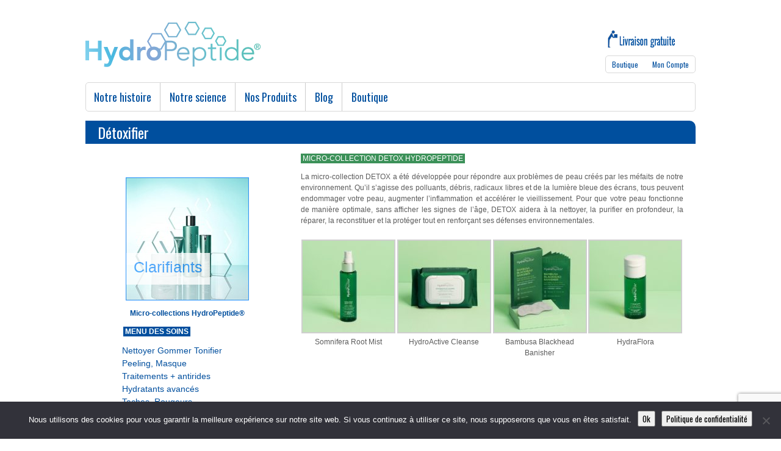

--- FILE ---
content_type: text/html; charset=UTF-8
request_url: https://hydropeptide.fr/detoxifier/
body_size: 15121
content:

<!DOCTYPE html>

<!--[if IE 7]>

<html class="ie ie7" lang="fr-FR">

<![endif]-->

<!--[if IE 8]>

<html class="ie ie8" lang="fr-FR">

<![endif]-->

<!--[if !(IE 7) | !(IE 8)  ]><!-->

<html lang="fr-FR">

<!--<![endif]-->

<head>

<meta charset="UTF-8" />

<meta name="viewport" content="width=device-width" />

<link rel="pingback" href="https://hydropeptide.fr/xmlrpc.php" />


<title>Détoxifier - HydroPeptide</title>

<meta name='robots' content='index, follow, max-image-preview:large, max-snippet:-1, max-video-preview:-1' />

	<!-- This site is optimized with the Yoast SEO plugin v26.7 - https://yoast.com/wordpress/plugins/seo/ -->
	<link rel="canonical" href="https://hydropeptide.fr/detoxifier/" />
	<meta property="og:locale" content="fr_FR" />
	<meta property="og:type" content="article" />
	<meta property="og:title" content="Détoxifier - HydroPeptide" />
	<meta property="og:url" content="https://hydropeptide.fr/detoxifier/" />
	<meta property="og:site_name" content="HydroPeptide" />
	<meta property="article:modified_time" content="2019-07-04T17:41:50+00:00" />
	<meta name="twitter:card" content="summary_large_image" />
	<meta name="twitter:site" content="@HydroPeptideFR" />
	<meta name="twitter:label1" content="Durée de lecture estimée" />
	<meta name="twitter:data1" content="1 minute" />
	<script type="application/ld+json" class="yoast-schema-graph">{"@context":"https://schema.org","@graph":[{"@type":"WebPage","@id":"https://hydropeptide.fr/detoxifier/","url":"https://hydropeptide.fr/detoxifier/","name":"Détoxifier - HydroPeptide","isPartOf":{"@id":"https://hydropeptide.fr/#website"},"datePublished":"2019-07-04T17:41:48+00:00","dateModified":"2019-07-04T17:41:50+00:00","breadcrumb":{"@id":"https://hydropeptide.fr/detoxifier/#breadcrumb"},"inLanguage":"fr-FR","potentialAction":[{"@type":"ReadAction","target":["https://hydropeptide.fr/detoxifier/"]}]},{"@type":"BreadcrumbList","@id":"https://hydropeptide.fr/detoxifier/#breadcrumb","itemListElement":[{"@type":"ListItem","position":1,"name":"Accueil","item":"https://hydropeptide.fr/"},{"@type":"ListItem","position":2,"name":"Détoxifier"}]},{"@type":"WebSite","@id":"https://hydropeptide.fr/#website","url":"https://hydropeptide.fr/","name":"HydroPeptide","description":"","potentialAction":[{"@type":"SearchAction","target":{"@type":"EntryPoint","urlTemplate":"https://hydropeptide.fr/?s={search_term_string}"},"query-input":{"@type":"PropertyValueSpecification","valueRequired":true,"valueName":"search_term_string"}}],"inLanguage":"fr-FR"}]}</script>
	<!-- / Yoast SEO plugin. -->


<link rel='dns-prefetch' href='//maps.google.com' />
<link rel='dns-prefetch' href='//code.jquery.com' />
<link rel='dns-prefetch' href='//fonts.googleapis.com' />
<link rel="alternate" type="application/rss+xml" title="HydroPeptide &raquo; Flux" href="https://hydropeptide.fr/feed/" />
<link rel="alternate" type="application/rss+xml" title="HydroPeptide &raquo; Flux des commentaires" href="https://hydropeptide.fr/comments/feed/" />
<link rel="alternate" title="oEmbed (JSON)" type="application/json+oembed" href="https://hydropeptide.fr/wp-json/oembed/1.0/embed?url=https%3A%2F%2Fhydropeptide.fr%2Fdetoxifier%2F" />
<link rel="alternate" title="oEmbed (XML)" type="text/xml+oembed" href="https://hydropeptide.fr/wp-json/oembed/1.0/embed?url=https%3A%2F%2Fhydropeptide.fr%2Fdetoxifier%2F&#038;format=xml" />
		<!-- This site uses the Google Analytics by MonsterInsights plugin v9.11.1 - Using Analytics tracking - https://www.monsterinsights.com/ -->
		<!-- Remarque : MonsterInsights n’est actuellement pas configuré sur ce site. Le propriétaire doit authentifier son compte Google Analytics dans les réglages de MonsterInsights.  -->
					<!-- No tracking code set -->
				<!-- / Google Analytics by MonsterInsights -->
		<style id='wp-img-auto-sizes-contain-inline-css' type='text/css'>
img:is([sizes=auto i],[sizes^="auto," i]){contain-intrinsic-size:3000px 1500px}
/*# sourceURL=wp-img-auto-sizes-contain-inline-css */
</style>
<link rel='stylesheet' id='wdp_cart-summary-css' href='https://hydropeptide.fr/wp-content/plugins/advanced-dynamic-pricing-for-woocommerce/BaseVersion/assets/css/cart-summary.css?ver=4.10.5' type='text/css' media='all' />
<link rel='stylesheet' id='pt-cv-public-style-css' href='https://hydropeptide.fr/wp-content/plugins/content-views-query-and-display-post-page/public/assets/css/cv.css?ver=4.2.1' type='text/css' media='all' />
<link rel='stylesheet' id='pt-cv-public-pro-style-css' href='https://hydropeptide.fr/wp-content/plugins/pt-content-views-pro/public/assets/css/cvpro.min.css?ver=5.8.0' type='text/css' media='all' />
<style id='wp-block-library-inline-css' type='text/css'>
:root{--wp-block-synced-color:#7a00df;--wp-block-synced-color--rgb:122,0,223;--wp-bound-block-color:var(--wp-block-synced-color);--wp-editor-canvas-background:#ddd;--wp-admin-theme-color:#007cba;--wp-admin-theme-color--rgb:0,124,186;--wp-admin-theme-color-darker-10:#006ba1;--wp-admin-theme-color-darker-10--rgb:0,107,160.5;--wp-admin-theme-color-darker-20:#005a87;--wp-admin-theme-color-darker-20--rgb:0,90,135;--wp-admin-border-width-focus:2px}@media (min-resolution:192dpi){:root{--wp-admin-border-width-focus:1.5px}}.wp-element-button{cursor:pointer}:root .has-very-light-gray-background-color{background-color:#eee}:root .has-very-dark-gray-background-color{background-color:#313131}:root .has-very-light-gray-color{color:#eee}:root .has-very-dark-gray-color{color:#313131}:root .has-vivid-green-cyan-to-vivid-cyan-blue-gradient-background{background:linear-gradient(135deg,#00d084,#0693e3)}:root .has-purple-crush-gradient-background{background:linear-gradient(135deg,#34e2e4,#4721fb 50%,#ab1dfe)}:root .has-hazy-dawn-gradient-background{background:linear-gradient(135deg,#faaca8,#dad0ec)}:root .has-subdued-olive-gradient-background{background:linear-gradient(135deg,#fafae1,#67a671)}:root .has-atomic-cream-gradient-background{background:linear-gradient(135deg,#fdd79a,#004a59)}:root .has-nightshade-gradient-background{background:linear-gradient(135deg,#330968,#31cdcf)}:root .has-midnight-gradient-background{background:linear-gradient(135deg,#020381,#2874fc)}:root{--wp--preset--font-size--normal:16px;--wp--preset--font-size--huge:42px}.has-regular-font-size{font-size:1em}.has-larger-font-size{font-size:2.625em}.has-normal-font-size{font-size:var(--wp--preset--font-size--normal)}.has-huge-font-size{font-size:var(--wp--preset--font-size--huge)}.has-text-align-center{text-align:center}.has-text-align-left{text-align:left}.has-text-align-right{text-align:right}.has-fit-text{white-space:nowrap!important}#end-resizable-editor-section{display:none}.aligncenter{clear:both}.items-justified-left{justify-content:flex-start}.items-justified-center{justify-content:center}.items-justified-right{justify-content:flex-end}.items-justified-space-between{justify-content:space-between}.screen-reader-text{border:0;clip-path:inset(50%);height:1px;margin:-1px;overflow:hidden;padding:0;position:absolute;width:1px;word-wrap:normal!important}.screen-reader-text:focus{background-color:#ddd;clip-path:none;color:#444;display:block;font-size:1em;height:auto;left:5px;line-height:normal;padding:15px 23px 14px;text-decoration:none;top:5px;width:auto;z-index:100000}html :where(.has-border-color){border-style:solid}html :where([style*=border-top-color]){border-top-style:solid}html :where([style*=border-right-color]){border-right-style:solid}html :where([style*=border-bottom-color]){border-bottom-style:solid}html :where([style*=border-left-color]){border-left-style:solid}html :where([style*=border-width]){border-style:solid}html :where([style*=border-top-width]){border-top-style:solid}html :where([style*=border-right-width]){border-right-style:solid}html :where([style*=border-bottom-width]){border-bottom-style:solid}html :where([style*=border-left-width]){border-left-style:solid}html :where(img[class*=wp-image-]){height:auto;max-width:100%}:where(figure){margin:0 0 1em}html :where(.is-position-sticky){--wp-admin--admin-bar--position-offset:var(--wp-admin--admin-bar--height,0px)}@media screen and (max-width:600px){html :where(.is-position-sticky){--wp-admin--admin-bar--position-offset:0px}}

/*# sourceURL=wp-block-library-inline-css */
</style><style id='global-styles-inline-css' type='text/css'>
:root{--wp--preset--aspect-ratio--square: 1;--wp--preset--aspect-ratio--4-3: 4/3;--wp--preset--aspect-ratio--3-4: 3/4;--wp--preset--aspect-ratio--3-2: 3/2;--wp--preset--aspect-ratio--2-3: 2/3;--wp--preset--aspect-ratio--16-9: 16/9;--wp--preset--aspect-ratio--9-16: 9/16;--wp--preset--color--black: #000000;--wp--preset--color--cyan-bluish-gray: #abb8c3;--wp--preset--color--white: #ffffff;--wp--preset--color--pale-pink: #f78da7;--wp--preset--color--vivid-red: #cf2e2e;--wp--preset--color--luminous-vivid-orange: #ff6900;--wp--preset--color--luminous-vivid-amber: #fcb900;--wp--preset--color--light-green-cyan: #7bdcb5;--wp--preset--color--vivid-green-cyan: #00d084;--wp--preset--color--pale-cyan-blue: #8ed1fc;--wp--preset--color--vivid-cyan-blue: #0693e3;--wp--preset--color--vivid-purple: #9b51e0;--wp--preset--gradient--vivid-cyan-blue-to-vivid-purple: linear-gradient(135deg,rgb(6,147,227) 0%,rgb(155,81,224) 100%);--wp--preset--gradient--light-green-cyan-to-vivid-green-cyan: linear-gradient(135deg,rgb(122,220,180) 0%,rgb(0,208,130) 100%);--wp--preset--gradient--luminous-vivid-amber-to-luminous-vivid-orange: linear-gradient(135deg,rgb(252,185,0) 0%,rgb(255,105,0) 100%);--wp--preset--gradient--luminous-vivid-orange-to-vivid-red: linear-gradient(135deg,rgb(255,105,0) 0%,rgb(207,46,46) 100%);--wp--preset--gradient--very-light-gray-to-cyan-bluish-gray: linear-gradient(135deg,rgb(238,238,238) 0%,rgb(169,184,195) 100%);--wp--preset--gradient--cool-to-warm-spectrum: linear-gradient(135deg,rgb(74,234,220) 0%,rgb(151,120,209) 20%,rgb(207,42,186) 40%,rgb(238,44,130) 60%,rgb(251,105,98) 80%,rgb(254,248,76) 100%);--wp--preset--gradient--blush-light-purple: linear-gradient(135deg,rgb(255,206,236) 0%,rgb(152,150,240) 100%);--wp--preset--gradient--blush-bordeaux: linear-gradient(135deg,rgb(254,205,165) 0%,rgb(254,45,45) 50%,rgb(107,0,62) 100%);--wp--preset--gradient--luminous-dusk: linear-gradient(135deg,rgb(255,203,112) 0%,rgb(199,81,192) 50%,rgb(65,88,208) 100%);--wp--preset--gradient--pale-ocean: linear-gradient(135deg,rgb(255,245,203) 0%,rgb(182,227,212) 50%,rgb(51,167,181) 100%);--wp--preset--gradient--electric-grass: linear-gradient(135deg,rgb(202,248,128) 0%,rgb(113,206,126) 100%);--wp--preset--gradient--midnight: linear-gradient(135deg,rgb(2,3,129) 0%,rgb(40,116,252) 100%);--wp--preset--font-size--small: 13px;--wp--preset--font-size--medium: 20px;--wp--preset--font-size--large: 36px;--wp--preset--font-size--x-large: 42px;--wp--preset--spacing--20: 0.44rem;--wp--preset--spacing--30: 0.67rem;--wp--preset--spacing--40: 1rem;--wp--preset--spacing--50: 1.5rem;--wp--preset--spacing--60: 2.25rem;--wp--preset--spacing--70: 3.38rem;--wp--preset--spacing--80: 5.06rem;--wp--preset--shadow--natural: 6px 6px 9px rgba(0, 0, 0, 0.2);--wp--preset--shadow--deep: 12px 12px 50px rgba(0, 0, 0, 0.4);--wp--preset--shadow--sharp: 6px 6px 0px rgba(0, 0, 0, 0.2);--wp--preset--shadow--outlined: 6px 6px 0px -3px rgb(255, 255, 255), 6px 6px rgb(0, 0, 0);--wp--preset--shadow--crisp: 6px 6px 0px rgb(0, 0, 0);}:where(.is-layout-flex){gap: 0.5em;}:where(.is-layout-grid){gap: 0.5em;}body .is-layout-flex{display: flex;}.is-layout-flex{flex-wrap: wrap;align-items: center;}.is-layout-flex > :is(*, div){margin: 0;}body .is-layout-grid{display: grid;}.is-layout-grid > :is(*, div){margin: 0;}:where(.wp-block-columns.is-layout-flex){gap: 2em;}:where(.wp-block-columns.is-layout-grid){gap: 2em;}:where(.wp-block-post-template.is-layout-flex){gap: 1.25em;}:where(.wp-block-post-template.is-layout-grid){gap: 1.25em;}.has-black-color{color: var(--wp--preset--color--black) !important;}.has-cyan-bluish-gray-color{color: var(--wp--preset--color--cyan-bluish-gray) !important;}.has-white-color{color: var(--wp--preset--color--white) !important;}.has-pale-pink-color{color: var(--wp--preset--color--pale-pink) !important;}.has-vivid-red-color{color: var(--wp--preset--color--vivid-red) !important;}.has-luminous-vivid-orange-color{color: var(--wp--preset--color--luminous-vivid-orange) !important;}.has-luminous-vivid-amber-color{color: var(--wp--preset--color--luminous-vivid-amber) !important;}.has-light-green-cyan-color{color: var(--wp--preset--color--light-green-cyan) !important;}.has-vivid-green-cyan-color{color: var(--wp--preset--color--vivid-green-cyan) !important;}.has-pale-cyan-blue-color{color: var(--wp--preset--color--pale-cyan-blue) !important;}.has-vivid-cyan-blue-color{color: var(--wp--preset--color--vivid-cyan-blue) !important;}.has-vivid-purple-color{color: var(--wp--preset--color--vivid-purple) !important;}.has-black-background-color{background-color: var(--wp--preset--color--black) !important;}.has-cyan-bluish-gray-background-color{background-color: var(--wp--preset--color--cyan-bluish-gray) !important;}.has-white-background-color{background-color: var(--wp--preset--color--white) !important;}.has-pale-pink-background-color{background-color: var(--wp--preset--color--pale-pink) !important;}.has-vivid-red-background-color{background-color: var(--wp--preset--color--vivid-red) !important;}.has-luminous-vivid-orange-background-color{background-color: var(--wp--preset--color--luminous-vivid-orange) !important;}.has-luminous-vivid-amber-background-color{background-color: var(--wp--preset--color--luminous-vivid-amber) !important;}.has-light-green-cyan-background-color{background-color: var(--wp--preset--color--light-green-cyan) !important;}.has-vivid-green-cyan-background-color{background-color: var(--wp--preset--color--vivid-green-cyan) !important;}.has-pale-cyan-blue-background-color{background-color: var(--wp--preset--color--pale-cyan-blue) !important;}.has-vivid-cyan-blue-background-color{background-color: var(--wp--preset--color--vivid-cyan-blue) !important;}.has-vivid-purple-background-color{background-color: var(--wp--preset--color--vivid-purple) !important;}.has-black-border-color{border-color: var(--wp--preset--color--black) !important;}.has-cyan-bluish-gray-border-color{border-color: var(--wp--preset--color--cyan-bluish-gray) !important;}.has-white-border-color{border-color: var(--wp--preset--color--white) !important;}.has-pale-pink-border-color{border-color: var(--wp--preset--color--pale-pink) !important;}.has-vivid-red-border-color{border-color: var(--wp--preset--color--vivid-red) !important;}.has-luminous-vivid-orange-border-color{border-color: var(--wp--preset--color--luminous-vivid-orange) !important;}.has-luminous-vivid-amber-border-color{border-color: var(--wp--preset--color--luminous-vivid-amber) !important;}.has-light-green-cyan-border-color{border-color: var(--wp--preset--color--light-green-cyan) !important;}.has-vivid-green-cyan-border-color{border-color: var(--wp--preset--color--vivid-green-cyan) !important;}.has-pale-cyan-blue-border-color{border-color: var(--wp--preset--color--pale-cyan-blue) !important;}.has-vivid-cyan-blue-border-color{border-color: var(--wp--preset--color--vivid-cyan-blue) !important;}.has-vivid-purple-border-color{border-color: var(--wp--preset--color--vivid-purple) !important;}.has-vivid-cyan-blue-to-vivid-purple-gradient-background{background: var(--wp--preset--gradient--vivid-cyan-blue-to-vivid-purple) !important;}.has-light-green-cyan-to-vivid-green-cyan-gradient-background{background: var(--wp--preset--gradient--light-green-cyan-to-vivid-green-cyan) !important;}.has-luminous-vivid-amber-to-luminous-vivid-orange-gradient-background{background: var(--wp--preset--gradient--luminous-vivid-amber-to-luminous-vivid-orange) !important;}.has-luminous-vivid-orange-to-vivid-red-gradient-background{background: var(--wp--preset--gradient--luminous-vivid-orange-to-vivid-red) !important;}.has-very-light-gray-to-cyan-bluish-gray-gradient-background{background: var(--wp--preset--gradient--very-light-gray-to-cyan-bluish-gray) !important;}.has-cool-to-warm-spectrum-gradient-background{background: var(--wp--preset--gradient--cool-to-warm-spectrum) !important;}.has-blush-light-purple-gradient-background{background: var(--wp--preset--gradient--blush-light-purple) !important;}.has-blush-bordeaux-gradient-background{background: var(--wp--preset--gradient--blush-bordeaux) !important;}.has-luminous-dusk-gradient-background{background: var(--wp--preset--gradient--luminous-dusk) !important;}.has-pale-ocean-gradient-background{background: var(--wp--preset--gradient--pale-ocean) !important;}.has-electric-grass-gradient-background{background: var(--wp--preset--gradient--electric-grass) !important;}.has-midnight-gradient-background{background: var(--wp--preset--gradient--midnight) !important;}.has-small-font-size{font-size: var(--wp--preset--font-size--small) !important;}.has-medium-font-size{font-size: var(--wp--preset--font-size--medium) !important;}.has-large-font-size{font-size: var(--wp--preset--font-size--large) !important;}.has-x-large-font-size{font-size: var(--wp--preset--font-size--x-large) !important;}
/*# sourceURL=global-styles-inline-css */
</style>

<style id='classic-theme-styles-inline-css' type='text/css'>
/*! This file is auto-generated */
.wp-block-button__link{color:#fff;background-color:#32373c;border-radius:9999px;box-shadow:none;text-decoration:none;padding:calc(.667em + 2px) calc(1.333em + 2px);font-size:1.125em}.wp-block-file__button{background:#32373c;color:#fff;text-decoration:none}
/*# sourceURL=/wp-includes/css/classic-themes.min.css */
</style>
<link rel='stylesheet' id='columns-css' href='https://hydropeptide.fr/wp-content/plugins/columns/columns.css?ver=6.9' type='text/css' media='all' />
<link rel='stylesheet' id='contact-form-7-css' href='https://hydropeptide.fr/wp-content/plugins/contact-form-7/includes/css/styles.css?ver=6.1.4' type='text/css' media='all' />
<link rel='stylesheet' id='cookie-notice-front-css' href='https://hydropeptide.fr/wp-content/plugins/cookie-notice/css/front.min.css?ver=2.5.11' type='text/css' media='all' />
<link rel='stylesheet' id='gutena-kit-block-css' href='https://hydropeptide.fr/wp-content/plugins/gutena-kit/public/css/block-editor.min.css?ver=2.0.7' type='text/css' media='all' />
<link rel='stylesheet' id='gutena-kit-css' href='https://hydropeptide.fr/wp-content/plugins/gutena-kit/public/css/gutena-kit-public.min.css?ver=2.0.7' type='text/css' media='all' />
<link rel='stylesheet' id='searchandfilter-css' href='https://hydropeptide.fr/wp-content/plugins/search-filter/style.css?ver=1' type='text/css' media='all' />
<link rel='stylesheet' id='wpmenucart-css' href='https://hydropeptide.fr/wp-content/plugins/woocommerce-menu-bar-cart/assets/css/wpmenucart-main.min.css?ver=2.14.12' type='text/css' media='all' />
<link rel='stylesheet' id='woocommerce-layout-css' href='https://hydropeptide.fr/wp-content/plugins/woocommerce/assets/css/woocommerce-layout.css?ver=10.4.3' type='text/css' media='all' />
<link rel='stylesheet' id='woocommerce-smallscreen-css' href='https://hydropeptide.fr/wp-content/plugins/woocommerce/assets/css/woocommerce-smallscreen.css?ver=10.4.3' type='text/css' media='only screen and (max-width: 768px)' />
<link rel='stylesheet' id='woocommerce-general-css' href='https://hydropeptide.fr/wp-content/plugins/woocommerce/assets/css/woocommerce.css?ver=10.4.3' type='text/css' media='all' />
<style id='woocommerce-inline-inline-css' type='text/css'>
.woocommerce form .form-row .required { visibility: visible; }
/*# sourceURL=woocommerce-inline-inline-css */
</style>
<link rel='stylesheet' id='wpflowpluscss-css' href='https://hydropeptide.fr/wp-content/plugins/wp-imageflow2/css/screen.css?ver=6.9' type='text/css' media='all' />
<style id='wpflowpluscss-inline-css' type='text/css'>

.wpif2-angled .wpif2_images {
	perspective: 1600px;
	transition: transform .5s, visibility .3s, width 0s;
	transform-origin: center left;
	ms-transform-origin: center left;	
}
.wpif2-angled .wpif2-left {
    transform: translate3d(0,0,0) rotateY( 45deg );
	ms-transform: translate3d(0,0,0) rotateY( 45deg );
}
.wpif2-angled .wpif2-right {
    transform: translate3d(0,0,0) rotateY( -45deg );
	ms-transform: translate3d(0,0,0) rotateY( -45deg );
}

.wpif2-topline .wpif2_image_block {
	top: 10px !important;
}

.wpif2-flip .wpif2_images, .wpif2-explode .wpif2_images {
	perspective: 1600px;
	transition: transform .5s, visibility .3s, width 0s;
	transform-origin: center left;
	ms-transform-origin: center left;	
}
.wpif2-flip .wpif2_image_block,
.wpif2-explode .wpif2_image_block {
	transform: rotateX(90deg);
	ms-transform: rotateX(90deg);
}	
.wpif2-flip .wpif2_image_block.wpif2-centered,
.wpif2-explode .wpif2_image_block.wpif2-centered {
	transform: translate3d(0,0,0) rotateX(0) rotateY(0);
	ms-transform: translate3d(0,0,0) rotateX(0) rotateY(0);
	transition: transform .5s, visibility .3s, opacity .3s, width 0s;
	display:none;
	opacity: 1;
}
.wpif2-flip .wpif2_image_block.wpif2-centered {
	transform-origin: center left;	
	ms-transform-origin: center left;	
}
.wpif2-flip .wpif2_image_block.wpif2-left {
	transform: translate3d(0,0,0) rotateX(-90deg);
	ms-transform: translate3d(0,0,0) rotateX(-90deg);
	transition: 0s;
	transform-origin: center left;	
	ms-transform-origin: center left;	
}
.wpif2-explode .wpif2_image_block.wpif2-left {
	transform: translate3d(0,400px,0) scale3d(4,4,4);
	ms-transform: translate3d(0,400px,0) scale3d(4,4,4);
	transition: 0s;
	opacity: 0;
}
.wpif2-explode .wpif2_image_block.wpif2-left .wpif2_reflection {
	display: none;
}
.wpif2-flip .wpif2_image_block.wpif2-right .wpif2_reflection,
.wpif2-explode .wpif2_image_block.wpif2-right .wpif2_reflection {
	opacity: 0;
}
.wpif2-flip .wpif2_image_block.wpif2-right,
.wpif2-explode .wpif2_image_block.wpif2-right {
	transform-origin: center left;
	ms-transform-origin: center left;
	transform: translate3d(0,0,0) rotateX( -90deg );
	ms-transform: translate3d(0,0,0) rotateX( -90deg );
	transition: transform .5s, visibility .3s, width 0s;
}

.wpif2-slideup-caption {
    position: absolute;
    background: black;
    background: rgba(0,0,0,0.75);
    color: #ccc;
    opacity: 0;
    -webkit-transition: all 0.6s ease;
    -moz-transition:    all 0.6s ease;
    -o-transition:      all 0.6s ease;
    width: 100%;
	left: 0; 
	bottom: 0;
	text-align: center;
	padding: 10px 0;
	line-height: normal;
}

.wpif2-centered .wpif2-slideup-caption { 
	bottom: 49.9%;
	opacity: 1;
}
		
.wpif2_image_block .wpif2-slideup-caption h4 {
    font-size: 14px;
    text-transform: none;
	margin: 0;
	padding: 0;
	color: #ccc;
}
.wpif2_image_block .wpif2-slideup-caption p {
    font-size: 12px;
	margin: 8px 0 0 0;
	padding: 0;
	color: #ccc;
}

/*# sourceURL=wpflowpluscss-inline-css */
</style>
<link rel='stylesheet' id='wp-v-icons-css-css' href='https://hydropeptide.fr/wp-content/plugins/wp-visual-icon-fonts/css/wpvi-fa4.css?ver=6.9' type='text/css' media='all' />
<link rel='stylesheet' id='megamenu-css' href='https://hydropeptide.fr/wp-content/uploads/maxmegamenu/style.css?ver=9f800a' type='text/css' media='all' />
<link rel='stylesheet' id='dashicons-css' href='https://hydropeptide.fr/wp-includes/css/dashicons.min.css?ver=6.9' type='text/css' media='all' />
<style id='dashicons-inline-css' type='text/css'>
[data-font="Dashicons"]:before {font-family: 'Dashicons' !important;content: attr(data-icon) !important;speak: none !important;font-weight: normal !important;font-variant: normal !important;text-transform: none !important;line-height: 1 !important;font-style: normal !important;-webkit-font-smoothing: antialiased !important;-moz-osx-font-smoothing: grayscale !important;}
/*# sourceURL=dashicons-inline-css */
</style>
<link rel='stylesheet' id='style-css' href='https://hydropeptide.fr/wp-content/themes/medicine/style.css?ver=6.9' type='text/css' media='all' />
<link rel='stylesheet' id='mobile-css' href='https://hydropeptide.fr/wp-content/themes/medicine/styles/mobile.css?ver=1.0.2' type='text/css' media='screen and (min-width:240px) and (max-width:639px)' />
<link rel='stylesheet' id='tablet-css' href='https://hydropeptide.fr/wp-content/themes/medicine/styles/tablet.css?ver=1.0.2' type='text/css' media='screen and (min-width:640px) and (max-width:1023px)' />
<link rel='stylesheet' id='gglFont-heading-css' href='//fonts.googleapis.com/css?family=Oswald&#038;subset=latin%2Ccyrillic&#038;ver=6.9' type='text/css' media='all' />
<link rel='stylesheet' id='gglFont-body-css' href='//fonts.googleapis.com/css?family=Arial&#038;subset=latin%2Ccyrillic&#038;ver=6.9' type='text/css' media='all' />
<link rel='stylesheet' id='gglFont-menu-css' href='//fonts.googleapis.com/css?family=Oswald&#038;subset=latin%2Ccyrillic&#038;ver=6.9' type='text/css' media='all' />
<link rel='stylesheet' id='tablepress-default-css' href='https://hydropeptide.fr/wp-content/tablepress-combined.min.css?ver=70' type='text/css' media='all' />
<link rel='stylesheet' id='external-plugin-css' href='https://hydropeptide.fr/wp-content/plugins/yith-woocommerce-quick-view-premium/assets/css/style-external.css?ver=1.7.3' type='text/css' media='all' />
<link rel='stylesheet' id='yith-quick-view-css' href='https://hydropeptide.fr/wp-content/plugins/yith-woocommerce-quick-view-premium/assets/css/yith-quick-view.css?ver=1.7.3' type='text/css' media='all' />
<style id='yith-quick-view-inline-css' type='text/css'>
.yith-quick-view.yith-modal .yith-wcqv-main{background:#ffffff;}
			.yith-wcqv-button.inside-thumb span, .yith-wcqv-button.button{color:#ffffff;background:#222222;}
			.yith-wcqv-button.inside-thumb:hover span, .yith-wcqv-button.button:hover{color:#ffffff;background:#ababab;}
			.yith-quick-view-content.woocommerce div.summary h1,.yith-quick-view-content.woocommerce div.summary div[itemprop="description"],.yith-quick-view-content.woocommerce div.summary .product_meta,.yith-quick-view-content.woocommerce div.summary .price,.yith-quick-view-content.woocommerce div.summary .price ins {color: #222222;}
			.yith-quick-view-content.woocommerce div.summary .woocommerce-product-rating .star-rating,.yith-quick-view-content.woocommerce div.summary .woocommerce-product-rating .star-rating:before {color: #f7c104;}
			.yith-quick-view-content.woocommerce div.summary button.button.alt{background: #a46497;color: #ffffff;}
			.yith-quick-view-content.woocommerce div.summary button.button.alt:hover{background: #935386;color: #ffffff;}
			.yith-quick-view-content.woocommerce div.summary .yith-wcqv-view-details{background: #ebe9eb;color: #515151;}
			.yith-quick-view-content.woocommerce div.summary .yith-wcqv-view-details:hover{background: #dad8da;color: #515151;}
			@media (min-width: 481px){.yith-quick-view.yith-modal .yith-quick-view-content div.images{width:50% !important;}
			.yith-quick-view.yith-modal .yith-quick-view-content div.summary{width:50% !important;}}
/*# sourceURL=yith-quick-view-inline-css */
</style>
<link rel='stylesheet' id='wdp_pricing-table-css' href='https://hydropeptide.fr/wp-content/plugins/advanced-dynamic-pricing-for-woocommerce/BaseVersion/assets/css/pricing-table.css?ver=4.10.5' type='text/css' media='all' />
<link rel='stylesheet' id='wdp_deals-table-css' href='https://hydropeptide.fr/wp-content/plugins/advanced-dynamic-pricing-for-woocommerce/BaseVersion/assets/css/deals-table.css?ver=4.10.5' type='text/css' media='all' />
<script type="text/javascript" src="https://hydropeptide.fr/wp-includes/js/jquery/jquery.min.js?ver=3.7.1" id="jquery-core-js"></script>
<script type="text/javascript" src="https://hydropeptide.fr/wp-includes/js/jquery/jquery-migrate.min.js?ver=3.4.1" id="jquery-migrate-js"></script>
<script type="text/javascript" id="cookie-notice-front-js-before">
/* <![CDATA[ */
var cnArgs = {"ajaxUrl":"https:\/\/hydropeptide.fr\/wp-admin\/admin-ajax.php","nonce":"e69dbf00b6","hideEffect":"fade","position":"bottom","onScroll":false,"onScrollOffset":100,"onClick":false,"cookieName":"cookie_notice_accepted","cookieTime":2592000,"cookieTimeRejected":3600,"globalCookie":false,"redirection":false,"cache":false,"revokeCookies":false,"revokeCookiesOpt":"automatic"};

//# sourceURL=cookie-notice-front-js-before
/* ]]> */
</script>
<script type="text/javascript" src="https://hydropeptide.fr/wp-content/plugins/cookie-notice/js/front.min.js?ver=2.5.11" id="cookie-notice-front-js"></script>
<script type="text/javascript" src="https://hydropeptide.fr/wp-content/plugins/woocommerce/assets/js/jquery-blockui/jquery.blockUI.min.js?ver=2.7.0-wc.10.4.3" id="wc-jquery-blockui-js" defer="defer" data-wp-strategy="defer"></script>
<script type="text/javascript" id="wc-add-to-cart-js-extra">
/* <![CDATA[ */
var wc_add_to_cart_params = {"ajax_url":"/wp-admin/admin-ajax.php","wc_ajax_url":"/?wc-ajax=%%endpoint%%","i18n_view_cart":"Voir le panier","cart_url":"https://hydropeptide.fr/panier/","is_cart":"","cart_redirect_after_add":"yes"};
//# sourceURL=wc-add-to-cart-js-extra
/* ]]> */
</script>
<script type="text/javascript" src="https://hydropeptide.fr/wp-content/plugins/woocommerce/assets/js/frontend/add-to-cart.min.js?ver=10.4.3" id="wc-add-to-cart-js" defer="defer" data-wp-strategy="defer"></script>
<script type="text/javascript" src="https://hydropeptide.fr/wp-content/plugins/woocommerce/assets/js/js-cookie/js.cookie.min.js?ver=2.1.4-wc.10.4.3" id="wc-js-cookie-js" defer="defer" data-wp-strategy="defer"></script>
<script type="text/javascript" id="woocommerce-js-extra">
/* <![CDATA[ */
var woocommerce_params = {"ajax_url":"/wp-admin/admin-ajax.php","wc_ajax_url":"/?wc-ajax=%%endpoint%%","i18n_password_show":"Afficher le mot de passe","i18n_password_hide":"Masquer le mot de passe"};
//# sourceURL=woocommerce-js-extra
/* ]]> */
</script>
<script type="text/javascript" src="https://hydropeptide.fr/wp-content/plugins/woocommerce/assets/js/frontend/woocommerce.min.js?ver=10.4.3" id="woocommerce-js" defer="defer" data-wp-strategy="defer"></script>
<script type="text/javascript" src="https://hydropeptide.fr/wp-content/themes/medicine/js/pagination.js?ver=6.9" id="pagination-js"></script>
<script type="text/javascript" src="https://maps.google.com/maps/api/js?sensor=false&amp;ver=3" id="googlemaps-js"></script>
<script type="text/javascript" src="https://hydropeptide.fr/wp-content/themes/medicine/js/main.js?ver=6.9" id="main-script-js"></script>
<script type="text/javascript" src="https://hydropeptide.fr/wp-content/themes/medicine/js/jquery.cycle.all.js?ver=2.9999" id="cycle-js"></script>
<script type="text/javascript" src="https://hydropeptide.fr/wp-content/plugins/wp-imageflow2/js/wpflowplus.js?ver=1764352379" id="wpif2_wpflowplus-js"></script>
<link rel="https://api.w.org/" href="https://hydropeptide.fr/wp-json/" /><link rel="alternate" title="JSON" type="application/json" href="https://hydropeptide.fr/wp-json/wp/v2/pages/6732" /><link rel="EditURI" type="application/rsd+xml" title="RSD" href="https://hydropeptide.fr/xmlrpc.php?rsd" />
<link rel='shortlink' href='https://hydropeptide.fr/?p=6732' />

	
			<style id="gglFontheading"> h1, h2, h3, h4, h5, h6 { font-family: "Oswald"} input[name="heading"] { font-family: "Oswald"}</style>

		
			<style id="gglFontbody"> body, input, textarea, select, code { font-family: "Arial"} input[name="body"] { font-family: "Arial"}</style>

		
			<style id="gglFontmenu"> .menu, .readmore, #submit, .post-password-required form input[type=\"submit\"], .button { font-family: "Oswald"} input[name="menu"] { font-family: "Oswald"}</style>

		
		

	<style>

		#container {
line-height: 18px;
}
.related-posts .item {
margin-right: 10px;
}
.post .post-body {
margin: 0 100px;
}
.post-author, .post-category, .post-commnets {
display: none;
}
.leaf {
background: none;
padding: 0;
}
.copyright {
background: #004f9e;
}
#footer {
border-top:3px solid #004f9e;
}
		#container {

			width:1000px;

			margin-left:0px;

			margin-right:0px;

			float:left;

		}

	</style>



	
	
		<link rel="shortcut icon" href="https://hydropeptide.fr/wp-content/uploads/2014/08/icone.png" type="image/x-icon" />

	
	

	

<script>

/* <![CDATA[ */

	jQuery(document).ready(function() {

		jQuery('ul.menu').superfish({

		animation: {height:'show'},				

				
			autoArrows:  false,

			dropShadows: false, 

			speed: 500,

			delay: 800
		});

		

		jQuery('.slides').cycle({

			delay:5000,

			speed:2000,

			next: '.slide-right',

			prev: '.slide-left',

			pager:  'slider-previews', 

			pagerAnchorBuilder: function(idx, slide) { 	

				return '<img src="' + jQuery(slide).attr('src') + '" />'; 

			} 

		});

		

	});

/* ]]> */

</script>

	<noscript><style>.woocommerce-product-gallery{ opacity: 1 !important; }</style></noscript>
	        <style type="text/css">
            .wdp_bulk_table_content .wdp_pricing_table_caption { color: #6d6d6d ! important} .wdp_bulk_table_content table thead td { color: #6d6d6d ! important} .wdp_bulk_table_content table thead td { background-color: #efefef ! important} .wdp_bulk_table_content table thead td { higlight_background_color-color: #efefef ! important} .wdp_bulk_table_content table thead td { higlight_text_color: #6d6d6d ! important} .wdp_bulk_table_content table tbody td { color: #6d6d6d ! important} .wdp_bulk_table_content table tbody td { background-color: #ffffff ! important} .wdp_bulk_table_content .wdp_pricing_table_footer { color: #6d6d6d ! important}        </style>
        
	<style type="text/css" id="custom-background-css">

	body.custom-background { background-color: #ffffff; }

	</style>

			<style type="text/css" id="wp-custom-css">
			section.related.products {
    display: none;
}		</style>
		<style type="text/css">/** Mega Menu CSS: fs **/</style>



<link rel='stylesheet' id='wc-blocks-style-css' href='https://hydropeptide.fr/wp-content/plugins/woocommerce/assets/client/blocks/wc-blocks.css?ver=wc-10.4.3' type='text/css' media='all' />
<link rel='stylesheet' id='woocommerce_prettyPhoto_css-css' href='https://hydropeptide.fr/wp-content/plugins/woocommerce/assets/css/prettyPhoto.css?ver=10.4.3' type='text/css' media='all' />
<link rel='stylesheet' id='su-shortcodes-css' href='https://hydropeptide.fr/wp-content/plugins/shortcodes-ultimate/includes/css/shortcodes.css?ver=7.4.8' type='text/css' media='all' />
</head>



<body class="wp-singular page-template-default page page-id-6732 custom-background wp-theme-medicine theme-medicine cookies-not-set woocommerce-no-js metaslider-plugin">

<div id="page">

	<div class='foliage'></div>

<div id="header">

	<div class="container">

		
		<div class="hd-left lzblock"  data-block="logo">

		<div id="logo">

			
			<a href="https://hydropeptide.fr/" title="HydroPeptide" rel="home"><img src="https://hydropeptide.fr/wp-content/uploads/2021/08/Hydropeptide-Logo-Gradient-Update_320x320.png" alt="HydroPeptide" /></a>

			
		</div></div>

		
		

		

		

	
		

		
		<div class="hd-right lzblock"  data-block="secondary-menu">

		<div style="margin-top: 20px;"><img src="https://hydropeptide.fr/wp-content/uploads/2014/09/LIVRAISON-GRATUITE.png" alt="Livraison gratuite"></div>

		<div id="secondary-menu" class="nav-menu"><ul id="menu-boutique" class="menu"><li id="menu-item-4083" class="menu-item menu-item-type-post_type menu-item-object-page menu-item-4083"><a href="https://hydropeptide.fr/boutique/">Boutique</a></li>
<li id="menu-item-4080" class="menu-item menu-item-type-post_type menu-item-object-page menu-item-4080"><a href="https://hydropeptide.fr/mon-compte/">Mon Compte</a></li>
<li class="menu-item menu-item-type-post_type menu-item-object-page wpmenucartli wpmenucart-display-standard menu-item empty-wpmenucart" id="wpmenucartli"><a class="wpmenucart-contents empty-wpmenucart" style="display:none">&nbsp;</a></li></ul></div>
		</div>

		
		

		<div class="clear"></div>

		

		
		
		<div class="lzblock"  data-block="main-menu">
        
        <!-- Emplacement du menu -->
		<!-- HydroPeptide -->
		<div id="main-menu" class="nav-menu"><ul id="menu-micro-collections-hydropeptide" class="menu"><li id="menu-item-12563" class="menu-item menu-item-type-post_type menu-item-object-page menu-item-12563"><a href="https://hydropeptide.fr/notre-histoire-2/">Notre histoire</a></li>
<li id="menu-item-12564" class="menu-item menu-item-type-post_type menu-item-object-page menu-item-12564"><a href="https://hydropeptide.fr/notre-science/">Notre science</a></li>
<li id="menu-item-2899" class="menu-item menu-item-type-post_type menu-item-object-page menu-item-2899"><a href="https://hydropeptide.fr/produits/">Nos Produits</a></li>
<li id="menu-item-7046" class="menu-item menu-item-type-post_type menu-item-object-page menu-item-7046"><a href="https://hydropeptide.fr/gene-ius-infos/">Blog</a></li>
<li id="menu-item-12582" class="menu-item menu-item-type-post_type menu-item-object-page menu-item-12582"><a href="https://hydropeptide.fr/boutique/">Boutique</a></li>
</ul></div>
		</div>

		
		<div class="clear"></div>

		
		

			<div class="clear"></div>

		

	</div>	

</div>			

	

	

	<div id="content-body" class="container">	
<div id='container'>
	


<div id="post-6732" class="post-6732 page type-page status-publish hentry">





	<h1 class="post-title">Détoxifier</h1>




	<div class="post-body">

		
		<div class="su-row">
<div class="su-column su-column-size-1-3"><div class="su-column-inner su-u-clearfix su-u-trim">
<div class="su-spacer" style="height:40px"></div>


<link rel='stylesheet' href='https://hydropeptide.fr/wp-content/uploads/wow-slider-plugin/31/style.css' type='text/css' media='all' />
<!-- Name: FAMILLES  -->

<!-- Start WOWSlider.com BODY section -->
<div id="wowslider-container31">
<div class="ws_images"><ul>
<li><img decoding="async" src="https://hydropeptide.fr/wp-content/uploads/wow-slider-plugin/31/images/antirides.png" alt="Antirides" title="Antirides" id="wows31_0"/></li>
<li><img decoding="async" src="https://hydropeptide.fr/wp-content/uploads/wow-slider-plugin/31/images/clarifiants.jpg" alt="Clarifiants" title="Clarifiants" id="wows31_1"/></li>
<li><img decoding="async" src="https://hydropeptide.fr/wp-content/uploads/wow-slider-plugin/31/images/sensitive.jpg" alt="Sensitive" title="Sensitive" id="wows31_2"/></li>
<li><img decoding="async" src="https://hydropeptide.fr/wp-content/uploads/wow-slider-plugin/31/images/solutions_cibles.jpg" alt="Solutions ciblées" title="Solutions ciblées" id="wows31_3"/></li>
</ul></div>
<!-- Generated by WOWSlider.com v5.3 -->
	<a href="#" class="ws_frame"></a>
	<div class="ws_shadow"></div>
</div>
<!-- End WOWSlider.com BODY section -->


<script type='text/javascript' src='https://hydropeptide.fr/wp-content/uploads/wow-slider-plugin/31/script.js'></script>


<p style="text-align: center;"><strong><span style="color: #004f9e;">Micro-collections HydroPeptide®</span></strong></p>
<p style="text-align: left; padding-left: 42px;"><span style="font-size: 12px;"><strong><span style="color: #004f9e;"><span class="su-highlight" style="background:#004F9E;color:#ffffff">&nbsp;MENU DES SOINS&nbsp;</span></span></strong></span></p>
<div><ul id="menu-soins" class="menu"><li id="menu-item-2178" class="menu-item menu-item-type-post_type menu-item-object-page menu-item-2178"><a href="https://hydropeptide.fr/produits/nettoyer-gommer-tonifier/">Nettoyer Gommer Tonifier</a></li>
<li id="menu-item-2182" class="menu-item menu-item-type-post_type menu-item-object-page menu-item-2182"><a href="https://hydropeptide.fr/produits/peeling-masque/">Peeling, Masque</a></li>
<li id="menu-item-2179" class="menu-item menu-item-type-post_type menu-item-object-page menu-item-2179"><a href="https://hydropeptide.fr/produits/traitements-antirides/">Traitements + antirides</a></li>
<li id="menu-item-2180" class="menu-item menu-item-type-post_type menu-item-object-page menu-item-2180"><a href="https://hydropeptide.fr/produits/hydratants-avances/">Hydratants avancés</a></li>
<li id="menu-item-3323" class="menu-item menu-item-type-post_type menu-item-object-page menu-item-3323"><a href="https://hydropeptide.fr/taches-rougeurs/">Taches, Rougeurs</a></li>
<li id="menu-item-3324" class="menu-item menu-item-type-post_type menu-item-object-page menu-item-3324"><a href="https://hydropeptide.fr/acne/">Acné, Peau grasse</a></li>
<li id="menu-item-2181" class="menu-item menu-item-type-post_type menu-item-object-page menu-item-2181"><a href="https://hydropeptide.fr/produits/contour-des-yeux/">Contour des yeux</a></li>
<li id="menu-item-2183" class="menu-item menu-item-type-post_type menu-item-object-page menu-item-2183"><a href="https://hydropeptide.fr/produits/soin-des-levres/">Soin des lèvres</a></li>
<li id="menu-item-2184" class="menu-item menu-item-type-post_type menu-item-object-page menu-item-2184"><a href="https://hydropeptide.fr/produits/protection-solaire/">Protection solaire</a></li>
<li id="menu-item-3328" class="menu-item menu-item-type-post_type menu-item-object-page menu-item-3328"><a href="https://hydropeptide.fr/micro-collection-soins-corporels/corps/">Corps</a></li>
</ul></div>
</div></div>
<div class="su-column su-column-size-2-3"><div class="su-column-inner su-u-clearfix su-u-trim">
<span class="su-highlight" style="background:#3c9159;color:#ffffff">&nbsp;MICRO-COLLECTION DETOX HYDROPEPTIDE&nbsp;</span>
<p style="text-align: justify;">La micro-collection DETOX a été développée pour répondre aux problèmes de peau créés par les méfaits de notre environnement. Qu&rsquo;il s&rsquo;agisse des polluants, débris, radicaux libres et de la lumière bleue des écrans, tous peuvent endommager votre peau, augmenter l&rsquo;inflammation et accélérer le vieillissement. Pour que votre peau fonctionne de manière optimale, sans afficher les signes de l&rsquo;âge, DETOX aidera à la nettoyer, la purifier en profondeur, la réparer, la reconstituer et la protéger tout en renforçant ses défenses environnementales.</p>

		<style type="text/css">
			#gallery-2 {
				margin: auto;
			}
			#gallery-2 .gallery-item {
				float: left;
				margin-top: 10px;
				text-align: center;
				width: 25%;
			}
			#gallery-2 img {
				border: 2px solid #cfcfcf;
			}
			#gallery-2 .gallery-caption {
				margin-left: 0;
			}
			/* see gallery_shortcode() in wp-includes/media.php */
		</style>
		<div id='gallery-2' class='gallery galleryid-6732 gallery-columns-4 gallery-size-thumbnail'><dl class='gallery-item'>
			<dt class='gallery-icon portrait'>
				<a href="https://hydropeptide.fr/produit/somnifera-root-mist-bouclier-antipollution-lumineuse-interieure/" class="no-lightbox"><img decoding="async" width="150" height="150" src="https://hydropeptide.fr/wp-content/uploads/2019/01/Somnifera-Root-Mist-1-150x150.jpg" class="attachment-thumbnail size-thumbnail" alt="" aria-describedby="gallery-2-6366" srcset="https://hydropeptide.fr/wp-content/uploads/2019/01/Somnifera-Root-Mist-1-150x150.jpg 150w, https://hydropeptide.fr/wp-content/uploads/2019/01/Somnifera-Root-Mist-1-300x300.jpg 300w, https://hydropeptide.fr/wp-content/uploads/2019/01/Somnifera-Root-Mist-1-768x769.jpg 768w, https://hydropeptide.fr/wp-content/uploads/2019/01/Somnifera-Root-Mist-1-116x116.jpg 116w, https://hydropeptide.fr/wp-content/uploads/2019/01/Somnifera-Root-Mist-1-160x160.jpg 160w, https://hydropeptide.fr/wp-content/uploads/2019/01/Somnifera-Root-Mist-1-235x235.jpg 235w, https://hydropeptide.fr/wp-content/uploads/2019/01/Somnifera-Root-Mist-1-400x400.jpg 400w, https://hydropeptide.fr/wp-content/uploads/2019/01/Somnifera-Root-Mist-1-100x100.jpg 100w, https://hydropeptide.fr/wp-content/uploads/2019/01/Somnifera-Root-Mist-1.jpg 898w" sizes="(max-width: 150px) 100vw, 150px" /></a>
			</dt>
				<dd class='wp-caption-text gallery-caption' id='gallery-2-6366'>
				Somnifera Root Mist
				</dd></dl><dl class='gallery-item'>
			<dt class='gallery-icon landscape'>
				<a href="https://hydropeptide.fr/produit/hydroactive-cleanse-lingettes-micellaires-visage/" class="no-lightbox"><img decoding="async" width="150" height="150" src="https://hydropeptide.fr/wp-content/uploads/2019/01/HydroActive-Cleanse-1-150x150.jpg" class="attachment-thumbnail size-thumbnail" alt="" aria-describedby="gallery-2-6363" srcset="https://hydropeptide.fr/wp-content/uploads/2019/01/HydroActive-Cleanse-1-150x150.jpg 150w, https://hydropeptide.fr/wp-content/uploads/2019/01/HydroActive-Cleanse-1-300x300.jpg 300w, https://hydropeptide.fr/wp-content/uploads/2019/01/HydroActive-Cleanse-1-768x768.jpg 768w, https://hydropeptide.fr/wp-content/uploads/2019/01/HydroActive-Cleanse-1-116x116.jpg 116w, https://hydropeptide.fr/wp-content/uploads/2019/01/HydroActive-Cleanse-1-160x160.jpg 160w, https://hydropeptide.fr/wp-content/uploads/2019/01/HydroActive-Cleanse-1-235x235.jpg 235w, https://hydropeptide.fr/wp-content/uploads/2019/01/HydroActive-Cleanse-1-400x400.jpg 400w, https://hydropeptide.fr/wp-content/uploads/2019/01/HydroActive-Cleanse-1-100x100.jpg 100w, https://hydropeptide.fr/wp-content/uploads/2019/01/HydroActive-Cleanse-1.jpg 898w" sizes="(max-width: 150px) 100vw, 150px" /></a>
			</dt>
				<dd class='wp-caption-text gallery-caption' id='gallery-2-6363'>
				HydroActive Cleanse
				</dd></dl><dl class='gallery-item'>
			<dt class='gallery-icon landscape'>
				<a href="https://hydropeptide.fr/produit/bambusa-blackhead-banisher-patch-nez-perfecteur-de-pores/" class="no-lightbox"><img decoding="async" width="150" height="150" src="https://hydropeptide.fr/wp-content/uploads/2019/01/Bambusa-Black-Head-Banisher-1-150x150.jpg" class="attachment-thumbnail size-thumbnail" alt="" aria-describedby="gallery-2-6361" srcset="https://hydropeptide.fr/wp-content/uploads/2019/01/Bambusa-Black-Head-Banisher-1-150x150.jpg 150w, https://hydropeptide.fr/wp-content/uploads/2019/01/Bambusa-Black-Head-Banisher-1-300x300.jpg 300w, https://hydropeptide.fr/wp-content/uploads/2019/01/Bambusa-Black-Head-Banisher-1-768x768.jpg 768w, https://hydropeptide.fr/wp-content/uploads/2019/01/Bambusa-Black-Head-Banisher-1-116x116.jpg 116w, https://hydropeptide.fr/wp-content/uploads/2019/01/Bambusa-Black-Head-Banisher-1-160x160.jpg 160w, https://hydropeptide.fr/wp-content/uploads/2019/01/Bambusa-Black-Head-Banisher-1-235x235.jpg 235w, https://hydropeptide.fr/wp-content/uploads/2019/01/Bambusa-Black-Head-Banisher-1-400x400.jpg 400w, https://hydropeptide.fr/wp-content/uploads/2019/01/Bambusa-Black-Head-Banisher-1-100x100.jpg 100w, https://hydropeptide.fr/wp-content/uploads/2019/01/Bambusa-Black-Head-Banisher-1.jpg 898w" sizes="(max-width: 150px) 100vw, 150px" /></a>
			</dt>
				<dd class='wp-caption-text gallery-caption' id='gallery-2-6361'>
				Bambusa Blackhead Banisher
				</dd></dl><dl class='gallery-item'>
			<dt class='gallery-icon landscape'>
				<a href="https://hydropeptide.fr/produit/hydraflora-essence-probiotique-tonifiante/" class="no-lightbox"><img loading="lazy" decoding="async" width="150" height="150" src="https://hydropeptide.fr/wp-content/uploads/2019/01/HydraFlora-1-150x150.jpg" class="attachment-thumbnail size-thumbnail" alt="" aria-describedby="gallery-2-6362" srcset="https://hydropeptide.fr/wp-content/uploads/2019/01/HydraFlora-1-150x150.jpg 150w, https://hydropeptide.fr/wp-content/uploads/2019/01/HydraFlora-1-300x300.jpg 300w, https://hydropeptide.fr/wp-content/uploads/2019/01/HydraFlora-1-768x768.jpg 768w, https://hydropeptide.fr/wp-content/uploads/2019/01/HydraFlora-1-116x116.jpg 116w, https://hydropeptide.fr/wp-content/uploads/2019/01/HydraFlora-1-160x160.jpg 160w, https://hydropeptide.fr/wp-content/uploads/2019/01/HydraFlora-1-235x235.jpg 235w, https://hydropeptide.fr/wp-content/uploads/2019/01/HydraFlora-1-400x400.jpg 400w, https://hydropeptide.fr/wp-content/uploads/2019/01/HydraFlora-1-100x100.jpg 100w, https://hydropeptide.fr/wp-content/uploads/2019/01/HydraFlora-1.jpg 898w" sizes="auto, (max-width: 150px) 100vw, 150px" /></a>
			</dt>
				<dd class='wp-caption-text gallery-caption' id='gallery-2-6362'>
				HydraFlora 
				</dd></dl><br style="clear: both" />
		</div>

</div></div></div>

		
		<div class="clear"></div>

		
	</div>

	

	

	

	

</div>
			
</div>		





<div class="clear"></div>

</div>



<div id="footer">

	<div class="container">

	
	<div class="lzblock" data-block="footer">

		<div class="widgets">

			<div class="widgets-block">

				<div id="text-5" class="widget widget_text">			<div class="textwidget"><div style="margin-left:60px;">
<p style="margin-bottom:10px; font-weight:bold;"><a href="https://hydropeptide.fr/conditions-generales-vente/" target="_self">CGV</a></p>
<p style="margin-bottom:10px; font-weight:bold;">
<a href="https://hydropeptide.fr/conditions-generales-vente/#Livraison" target="_self">Délai de livraison</a></p>
<p style="margin-bottom:10px; font-weight:bold;">
<a href="https://hydropeptide.fr/conditions-generales-vente/#Paiement" target="_self"><img src="https://hydropeptide.fr/wp-content/uploads/2024/07/Logo-Monetico-CIC-2.png"></a></img>
</p>
</div></div>
		</div>
			</div>

			<div class="widgets-block">

				<div id="text-6" class="widget widget_text">			<div class="textwidget"><div style="margin-left:60px;">
<p style="margin-bottom:10px; font-weight:bold;"><a href="https://hydropeptide.fr/contact/" target="_self">Presse</a></p>
<p style="margin-bottom:10px; font-weight:bold;"><a href="https://hydropeptide.fr/devenez-partenaire-hydropeptide/" target="_self">Devenez partenaire</a></p>
<p style="margin-bottom:10px; font-weight:bold;"><a href="https://hydropeptide.fr/conditions-generales-dutilisation/" target="_self">CGU</a></p>
<p style="margin-bottom:10px; font-weight:bold;"><a href="https://hydropeptide.fr/donnees-personnelles-cookies/" target="_self">Confidentialité</a></p>
</div></div>
		</div>
			</div>

			<div class="widgets-block">

				<div id="text-4" class="widget widget_text">			<div class="textwidget"><div style="margin-left:60px;">
<p style="color:#004f9e; font-weight:bold">SERVICE CLIENTS:<br>
<span ie style="font-size:20px;" data-icon="&#xe03c;"></span>    01 85 08 43 09<br>
<span ie style="font-size:20px;" data-icon="&#xe162;"></span> <a href=" https://hydropeptide.fr/contact/" target="_self">Ecrivez-nous</a><br>
<span ie style="font-size:20px;" data-icon="&#xe16b;"></span> <a href="https://www.facebook.com/HydroPeptideFrance/" target="_blank">Facebook</a><br>
</p>
</div></div>
		</div>
			</div>

			<div class="clear"></div>

		</div>

		</div>

		
	</div>

	</div>

		<div class="copyright">

		<div class="container">

			

			<p>Copyright SkinGold ® 2014-2026</p>



		</div>

		</div>

	</div>

	<script type="speculationrules">
{"prefetch":[{"source":"document","where":{"and":[{"href_matches":"/*"},{"not":{"href_matches":["/wp-*.php","/wp-admin/*","/wp-content/uploads/*","/wp-content/*","/wp-content/plugins/*","/wp-content/themes/medicine/*","/*\\?(.+)"]}},{"not":{"selector_matches":"a[rel~=\"nofollow\"]"}},{"not":{"selector_matches":".no-prefetch, .no-prefetch a"}}]},"eagerness":"conservative"}]}
</script>

<div class="yith-quick-view yith-modal slide-in ">

	<div class="yith-quick-view-overlay"></div>

	<div class="yith-wcqv-wrapper">

		<div class="yith-wcqv-main">

			<div class="yith-wcqv-head">
				<a href="#" class="yith-quick-view-close">X</a>
			</div>

			<div class="yith-quick-view-content woocommerce single-product"></div>

		</div>

	</div>

			<div class="yith-quick-view-nav reveal">
			<a href="#" class="yith-wcqv-prev" data-product_id="">
				<div></div>
			</a>
			<a href="#" class="yith-wcqv-next" data-product_id="">
				<div></div>
			</a>
		</div>
	
</div>
	<script type='text/javascript'>
		(function () {
			var c = document.body.className;
			c = c.replace(/woocommerce-no-js/, 'woocommerce-js');
			document.body.className = c;
		})();
	</script>
	<script type="text/template" id="tmpl-variation-template">
	<div class="woocommerce-variation-description">{{{ data.variation.variation_description }}}</div>
	<div class="woocommerce-variation-price">{{{ data.variation.price_html }}}</div>
	<div class="woocommerce-variation-availability">{{{ data.variation.availability_html }}}</div>
</script>
<script type="text/template" id="tmpl-unavailable-variation-template">
	<p role="alert">Désolé, ce produit n&rsquo;est pas disponible. Veuillez choisir une combinaison différente.</p>
</script>
<script type="text/javascript" src="https://hydropeptide.fr/wp-includes/js/dist/hooks.min.js?ver=dd5603f07f9220ed27f1" id="wp-hooks-js"></script>
<script type="text/javascript" src="https://hydropeptide.fr/wp-includes/js/dist/i18n.min.js?ver=c26c3dc7bed366793375" id="wp-i18n-js"></script>
<script type="text/javascript" id="wp-i18n-js-after">
/* <![CDATA[ */
wp.i18n.setLocaleData( { 'text direction\u0004ltr': [ 'ltr' ] } );
//# sourceURL=wp-i18n-js-after
/* ]]> */
</script>
<script type="text/javascript" src="https://hydropeptide.fr/wp-content/plugins/contact-form-7/includes/swv/js/index.js?ver=6.1.4" id="swv-js"></script>
<script type="text/javascript" id="contact-form-7-js-translations">
/* <![CDATA[ */
( function( domain, translations ) {
	var localeData = translations.locale_data[ domain ] || translations.locale_data.messages;
	localeData[""].domain = domain;
	wp.i18n.setLocaleData( localeData, domain );
} )( "contact-form-7", {"translation-revision-date":"2025-02-06 12:02:14+0000","generator":"GlotPress\/4.0.1","domain":"messages","locale_data":{"messages":{"":{"domain":"messages","plural-forms":"nplurals=2; plural=n > 1;","lang":"fr"},"This contact form is placed in the wrong place.":["Ce formulaire de contact est plac\u00e9 dans un mauvais endroit."],"Error:":["Erreur\u00a0:"]}},"comment":{"reference":"includes\/js\/index.js"}} );
//# sourceURL=contact-form-7-js-translations
/* ]]> */
</script>
<script type="text/javascript" id="contact-form-7-js-before">
/* <![CDATA[ */
var wpcf7 = {
    "api": {
        "root": "https:\/\/hydropeptide.fr\/wp-json\/",
        "namespace": "contact-form-7\/v1"
    }
};
//# sourceURL=contact-form-7-js-before
/* ]]> */
</script>
<script type="text/javascript" src="https://hydropeptide.fr/wp-content/plugins/contact-form-7/includes/js/index.js?ver=6.1.4" id="contact-form-7-js"></script>
<script type="text/javascript" id="pt-cv-content-views-script-js-extra">
/* <![CDATA[ */
var PT_CV_PUBLIC = {"_prefix":"pt-cv-","page_to_show":"5","_nonce":"f94447b3c6","is_admin":"","is_mobile":"","ajaxurl":"https://hydropeptide.fr/wp-admin/admin-ajax.php","lang":"","loading_image_src":"[data-uri]","is_mobile_tablet":"","sf_no_post_found":"Aucune publication trouv\u00e9e.","lf__separator":","};
var PT_CV_PAGINATION = {"first":"\u00ab","prev":"\u2039","next":"\u203a","last":"\u00bb","goto_first":"Aller \u00e0 la premi\u00e8re page","goto_prev":"Aller \u00e0 la page pr\u00e9c\u00e9dente","goto_next":"Aller \u00e0 la page suivante","goto_last":"Aller \u00e0 la derni\u00e8re page","current_page":"La page actuelle est","goto_page":"Aller \u00e0 la page"};
//# sourceURL=pt-cv-content-views-script-js-extra
/* ]]> */
</script>
<script type="text/javascript" src="https://hydropeptide.fr/wp-content/plugins/content-views-query-and-display-post-page/public/assets/js/cv.js?ver=4.2.1" id="pt-cv-content-views-script-js"></script>
<script type="text/javascript" src="https://hydropeptide.fr/wp-content/plugins/pt-content-views-pro/public/assets/js/cvpro.min.js?ver=5.8.0" id="pt-cv-public-pro-script-js"></script>
<script type="text/javascript" id="wpmenucart-ajax-assist-js-extra">
/* <![CDATA[ */
var wpmenucart_ajax_assist = {"shop_plugin":"woocommerce","always_display":""};
//# sourceURL=wpmenucart-ajax-assist-js-extra
/* ]]> */
</script>
<script type="text/javascript" src="https://hydropeptide.fr/wp-content/plugins/woocommerce-menu-bar-cart/assets/js/wpmenucart-ajax-assist.min.js?ver=2.14.12" id="wpmenucart-ajax-assist-js"></script>
<script type="text/javascript" src="https://code.jquery.com/jquery-1.12.4.min.js?ver=1.12.4" id="jquery-superfish-js"></script>
<script type="text/javascript" src="https://hydropeptide.fr/wp-content/themes/medicine/js/superfish-wrapper.js?ver=1.0" id="superfish-wrapper-js"></script>
<script type="text/javascript" src="https://hydropeptide.fr/wp-content/plugins/woocommerce/assets/js/sourcebuster/sourcebuster.min.js?ver=10.4.3" id="sourcebuster-js-js"></script>
<script type="text/javascript" id="wc-order-attribution-js-extra">
/* <![CDATA[ */
var wc_order_attribution = {"params":{"lifetime":1.0e-5,"session":30,"base64":false,"ajaxurl":"https://hydropeptide.fr/wp-admin/admin-ajax.php","prefix":"wc_order_attribution_","allowTracking":true},"fields":{"source_type":"current.typ","referrer":"current_add.rf","utm_campaign":"current.cmp","utm_source":"current.src","utm_medium":"current.mdm","utm_content":"current.cnt","utm_id":"current.id","utm_term":"current.trm","utm_source_platform":"current.plt","utm_creative_format":"current.fmt","utm_marketing_tactic":"current.tct","session_entry":"current_add.ep","session_start_time":"current_add.fd","session_pages":"session.pgs","session_count":"udata.vst","user_agent":"udata.uag"}};
//# sourceURL=wc-order-attribution-js-extra
/* ]]> */
</script>
<script type="text/javascript" src="https://hydropeptide.fr/wp-content/plugins/woocommerce/assets/js/frontend/order-attribution.min.js?ver=10.4.3" id="wc-order-attribution-js"></script>
<script type="text/javascript" src="https://hydropeptide.fr/wp-content/plugins/wp-gallery-custom-links/wp-gallery-custom-links.js?ver=1.1" id="wp-gallery-custom-links-js-js"></script>
<script type="text/javascript" src="https://www.google.com/recaptcha/api.js?render=6LcH-KUZAAAAAGExLmybRB8SQBe8NO1dDXx6oi7R&amp;ver=3.0" id="google-recaptcha-js"></script>
<script type="text/javascript" src="https://hydropeptide.fr/wp-includes/js/dist/vendor/wp-polyfill.min.js?ver=3.15.0" id="wp-polyfill-js"></script>
<script type="text/javascript" id="wpcf7-recaptcha-js-before">
/* <![CDATA[ */
var wpcf7_recaptcha = {
    "sitekey": "6LcH-KUZAAAAAGExLmybRB8SQBe8NO1dDXx6oi7R",
    "actions": {
        "homepage": "homepage",
        "contactform": "contactform"
    }
};
//# sourceURL=wpcf7-recaptcha-js-before
/* ]]> */
</script>
<script type="text/javascript" src="https://hydropeptide.fr/wp-content/plugins/contact-form-7/modules/recaptcha/index.js?ver=6.1.4" id="wpcf7-recaptcha-js"></script>
<script type="text/javascript" id="yith-wcqv-frontend-js-extra">
/* <![CDATA[ */
var yith_qv = {"ajaxurl":"/?wc-ajax=%%endpoint%%","ajaxQuickView":"yith_load_product_quick_view","ajaxAddToCart":"yith_wcqv_add_to_cart","ajaxVariationGallery":"","loader":"https://hydropeptide.fr/wp-content/plugins/yith-woocommerce-quick-view-premium/assets/image/qv-loader.gif","increment_plugin":"","type":"yith-modal","closing_cascading":"not-scroll","ismobile":"","imagesMode":"slider","ajaxcart":"","closeOnAjaxCart":"","lang":"","enable_loading":"","loading_text":"Loading...","enable_zoom":"","redirect_checkout":"","checkout_url":"https://hydropeptide.fr/commande/","main_product":"li.product, div.product-small.product","main_product_link":"li.product \u003E a, div.product .box-image a","popup_size_width":"1000","popup_size_height":"500","main_image_class":"img.attachment-shop_catalog,img.kw-prodimage-img,img.attachment-woocommerce_thumbnail,img.woocommerce-placeholder","enable_double_tab":"1","timeout_close_quick_view":"1500","enable_images_slider_pagination":""};
//# sourceURL=yith-wcqv-frontend-js-extra
/* ]]> */
</script>
<script type="text/javascript" src="https://hydropeptide.fr/wp-content/plugins/yith-woocommerce-quick-view-premium/assets/js/frontend.min.js?ver=1.7.3" id="yith-wcqv-frontend-js"></script>
<script type="text/javascript" src="https://hydropeptide.fr/wp-content/plugins/yith-woocommerce-quick-view-premium/assets/js/scripts-external.min.js?ver=1.7.3" id="external-plugin-js"></script>
<script type="text/javascript" src="https://hydropeptide.fr/wp-content/plugins/yith-woocommerce-quick-view-premium/assets/js/jquery.bxslider.min.js?ver=1.7.3" id="bxslider-plugin-js"></script>
<script type="text/javascript" src="https://hydropeptide.fr/wp-includes/js/hoverIntent.min.js?ver=1.10.2" id="hoverIntent-js"></script>
<script type="text/javascript" src="https://hydropeptide.fr/wp-content/plugins/megamenu/js/maxmegamenu.js?ver=3.7" id="megamenu-js"></script>
<script type="text/javascript" id="wdp_deals-js-extra">
/* <![CDATA[ */
var script_data = {"ajaxurl":"https://hydropeptide.fr/wp-admin/admin-ajax.php","js_init_trigger":""};
//# sourceURL=wdp_deals-js-extra
/* ]]> */
</script>
<script type="text/javascript" src="https://hydropeptide.fr/wp-content/plugins/advanced-dynamic-pricing-for-woocommerce/BaseVersion/assets/js/frontend.js?ver=4.10.5" id="wdp_deals-js"></script>
<script type="text/javascript" src="https://hydropeptide.fr/wp-includes/js/underscore.min.js?ver=1.13.7" id="underscore-js"></script>
<script type="text/javascript" id="wp-util-js-extra">
/* <![CDATA[ */
var _wpUtilSettings = {"ajax":{"url":"/wp-admin/admin-ajax.php"}};
//# sourceURL=wp-util-js-extra
/* ]]> */
</script>
<script type="text/javascript" src="https://hydropeptide.fr/wp-includes/js/wp-util.min.js?ver=6.9" id="wp-util-js"></script>
<script type="text/javascript" id="wc-add-to-cart-variation-js-extra">
/* <![CDATA[ */
var wc_add_to_cart_variation_params = {"wc_ajax_url":"/?wc-ajax=%%endpoint%%","i18n_no_matching_variations_text":"D\u00e9sol\u00e9, aucun produit ne r\u00e9pond \u00e0 vos crit\u00e8res. Veuillez choisir une combinaison diff\u00e9rente.","i18n_make_a_selection_text":"Veuillez s\u00e9lectionner des options du produit avant de l\u2019ajouter \u00e0 votre panier.","i18n_unavailable_text":"D\u00e9sol\u00e9, ce produit n\u2019est pas disponible. Veuillez choisir une combinaison diff\u00e9rente.","i18n_reset_alert_text":"Votre s\u00e9lection a \u00e9t\u00e9 r\u00e9initialis\u00e9e. Veuillez s\u00e9lectionner des options du produit avant de l\u2019ajouter \u00e0 votre panier."};
//# sourceURL=wc-add-to-cart-variation-js-extra
/* ]]> */
</script>
<script type="text/javascript" src="https://hydropeptide.fr/wp-content/plugins/woocommerce/assets/js/frontend/add-to-cart-variation.min.js?ver=10.4.3" id="wc-add-to-cart-variation-js" defer="defer" data-wp-strategy="defer"></script>
<script type="text/javascript" src="https://hydropeptide.fr/wp-content/plugins/woocommerce/assets/js/prettyPhoto/jquery.prettyPhoto.min.js?ver=3.1.6-wc.10.4.3" id="wc-prettyPhoto-js" defer="defer" data-wp-strategy="defer"></script>

<!-- Shortcodes Ultimate custom CSS - start -->
<style type="text/css">
.su-tabs {
	padding:2px;
}

.su-spoiler.spoilerProdHydro .su-spoiler-title { 
	background-color: #F7F7F7;
	font-size: 10pt;
	padding-left:0px;
	color:#5C5C5C;
}
.su-accordion.accordionProdHydro .su-spoiler {
	margin-bottom: -0.08em;
}
</style>
<!-- Shortcodes Ultimate custom CSS - end -->

		<!-- Cookie Notice plugin v2.5.11 by Hu-manity.co https://hu-manity.co/ -->
		<div id="cookie-notice" role="dialog" class="cookie-notice-hidden cookie-revoke-hidden cn-position-bottom" aria-label="Cookie Notice" style="background-color: rgba(50,50,58,1);"><div class="cookie-notice-container" style="color: #fff"><span id="cn-notice-text" class="cn-text-container">Nous utilisons des cookies pour vous garantir la meilleure expérience sur notre site web. Si vous continuez à utiliser ce site, nous supposerons que vous en êtes satisfait.</span><span id="cn-notice-buttons" class="cn-buttons-container"><button id="cn-accept-cookie" data-cookie-set="accept" class="cn-set-cookie cn-button cn-button-custom button" aria-label="Ok">Ok</button><button data-link-url="https://hydropeptide.fr/donnees-personnelles-cookies/" data-link-target="_blank" id="cn-more-info" class="cn-more-info cn-button cn-button-custom button" aria-label="Politique de confidentialité">Politique de confidentialité</button></span><button type="button" id="cn-close-notice" data-cookie-set="accept" class="cn-close-icon" aria-label="Non"></button></div>
			
		</div>
		<!-- / Cookie Notice plugin -->
</body>

</html>

--- FILE ---
content_type: text/html; charset=utf-8
request_url: https://www.google.com/recaptcha/api2/anchor?ar=1&k=6LcH-KUZAAAAAGExLmybRB8SQBe8NO1dDXx6oi7R&co=aHR0cHM6Ly9oeWRyb3BlcHRpZGUuZnI6NDQz&hl=en&v=PoyoqOPhxBO7pBk68S4YbpHZ&size=invisible&anchor-ms=20000&execute-ms=30000&cb=617ak5y9vqfy
body_size: 48688
content:
<!DOCTYPE HTML><html dir="ltr" lang="en"><head><meta http-equiv="Content-Type" content="text/html; charset=UTF-8">
<meta http-equiv="X-UA-Compatible" content="IE=edge">
<title>reCAPTCHA</title>
<style type="text/css">
/* cyrillic-ext */
@font-face {
  font-family: 'Roboto';
  font-style: normal;
  font-weight: 400;
  font-stretch: 100%;
  src: url(//fonts.gstatic.com/s/roboto/v48/KFO7CnqEu92Fr1ME7kSn66aGLdTylUAMa3GUBHMdazTgWw.woff2) format('woff2');
  unicode-range: U+0460-052F, U+1C80-1C8A, U+20B4, U+2DE0-2DFF, U+A640-A69F, U+FE2E-FE2F;
}
/* cyrillic */
@font-face {
  font-family: 'Roboto';
  font-style: normal;
  font-weight: 400;
  font-stretch: 100%;
  src: url(//fonts.gstatic.com/s/roboto/v48/KFO7CnqEu92Fr1ME7kSn66aGLdTylUAMa3iUBHMdazTgWw.woff2) format('woff2');
  unicode-range: U+0301, U+0400-045F, U+0490-0491, U+04B0-04B1, U+2116;
}
/* greek-ext */
@font-face {
  font-family: 'Roboto';
  font-style: normal;
  font-weight: 400;
  font-stretch: 100%;
  src: url(//fonts.gstatic.com/s/roboto/v48/KFO7CnqEu92Fr1ME7kSn66aGLdTylUAMa3CUBHMdazTgWw.woff2) format('woff2');
  unicode-range: U+1F00-1FFF;
}
/* greek */
@font-face {
  font-family: 'Roboto';
  font-style: normal;
  font-weight: 400;
  font-stretch: 100%;
  src: url(//fonts.gstatic.com/s/roboto/v48/KFO7CnqEu92Fr1ME7kSn66aGLdTylUAMa3-UBHMdazTgWw.woff2) format('woff2');
  unicode-range: U+0370-0377, U+037A-037F, U+0384-038A, U+038C, U+038E-03A1, U+03A3-03FF;
}
/* math */
@font-face {
  font-family: 'Roboto';
  font-style: normal;
  font-weight: 400;
  font-stretch: 100%;
  src: url(//fonts.gstatic.com/s/roboto/v48/KFO7CnqEu92Fr1ME7kSn66aGLdTylUAMawCUBHMdazTgWw.woff2) format('woff2');
  unicode-range: U+0302-0303, U+0305, U+0307-0308, U+0310, U+0312, U+0315, U+031A, U+0326-0327, U+032C, U+032F-0330, U+0332-0333, U+0338, U+033A, U+0346, U+034D, U+0391-03A1, U+03A3-03A9, U+03B1-03C9, U+03D1, U+03D5-03D6, U+03F0-03F1, U+03F4-03F5, U+2016-2017, U+2034-2038, U+203C, U+2040, U+2043, U+2047, U+2050, U+2057, U+205F, U+2070-2071, U+2074-208E, U+2090-209C, U+20D0-20DC, U+20E1, U+20E5-20EF, U+2100-2112, U+2114-2115, U+2117-2121, U+2123-214F, U+2190, U+2192, U+2194-21AE, U+21B0-21E5, U+21F1-21F2, U+21F4-2211, U+2213-2214, U+2216-22FF, U+2308-230B, U+2310, U+2319, U+231C-2321, U+2336-237A, U+237C, U+2395, U+239B-23B7, U+23D0, U+23DC-23E1, U+2474-2475, U+25AF, U+25B3, U+25B7, U+25BD, U+25C1, U+25CA, U+25CC, U+25FB, U+266D-266F, U+27C0-27FF, U+2900-2AFF, U+2B0E-2B11, U+2B30-2B4C, U+2BFE, U+3030, U+FF5B, U+FF5D, U+1D400-1D7FF, U+1EE00-1EEFF;
}
/* symbols */
@font-face {
  font-family: 'Roboto';
  font-style: normal;
  font-weight: 400;
  font-stretch: 100%;
  src: url(//fonts.gstatic.com/s/roboto/v48/KFO7CnqEu92Fr1ME7kSn66aGLdTylUAMaxKUBHMdazTgWw.woff2) format('woff2');
  unicode-range: U+0001-000C, U+000E-001F, U+007F-009F, U+20DD-20E0, U+20E2-20E4, U+2150-218F, U+2190, U+2192, U+2194-2199, U+21AF, U+21E6-21F0, U+21F3, U+2218-2219, U+2299, U+22C4-22C6, U+2300-243F, U+2440-244A, U+2460-24FF, U+25A0-27BF, U+2800-28FF, U+2921-2922, U+2981, U+29BF, U+29EB, U+2B00-2BFF, U+4DC0-4DFF, U+FFF9-FFFB, U+10140-1018E, U+10190-1019C, U+101A0, U+101D0-101FD, U+102E0-102FB, U+10E60-10E7E, U+1D2C0-1D2D3, U+1D2E0-1D37F, U+1F000-1F0FF, U+1F100-1F1AD, U+1F1E6-1F1FF, U+1F30D-1F30F, U+1F315, U+1F31C, U+1F31E, U+1F320-1F32C, U+1F336, U+1F378, U+1F37D, U+1F382, U+1F393-1F39F, U+1F3A7-1F3A8, U+1F3AC-1F3AF, U+1F3C2, U+1F3C4-1F3C6, U+1F3CA-1F3CE, U+1F3D4-1F3E0, U+1F3ED, U+1F3F1-1F3F3, U+1F3F5-1F3F7, U+1F408, U+1F415, U+1F41F, U+1F426, U+1F43F, U+1F441-1F442, U+1F444, U+1F446-1F449, U+1F44C-1F44E, U+1F453, U+1F46A, U+1F47D, U+1F4A3, U+1F4B0, U+1F4B3, U+1F4B9, U+1F4BB, U+1F4BF, U+1F4C8-1F4CB, U+1F4D6, U+1F4DA, U+1F4DF, U+1F4E3-1F4E6, U+1F4EA-1F4ED, U+1F4F7, U+1F4F9-1F4FB, U+1F4FD-1F4FE, U+1F503, U+1F507-1F50B, U+1F50D, U+1F512-1F513, U+1F53E-1F54A, U+1F54F-1F5FA, U+1F610, U+1F650-1F67F, U+1F687, U+1F68D, U+1F691, U+1F694, U+1F698, U+1F6AD, U+1F6B2, U+1F6B9-1F6BA, U+1F6BC, U+1F6C6-1F6CF, U+1F6D3-1F6D7, U+1F6E0-1F6EA, U+1F6F0-1F6F3, U+1F6F7-1F6FC, U+1F700-1F7FF, U+1F800-1F80B, U+1F810-1F847, U+1F850-1F859, U+1F860-1F887, U+1F890-1F8AD, U+1F8B0-1F8BB, U+1F8C0-1F8C1, U+1F900-1F90B, U+1F93B, U+1F946, U+1F984, U+1F996, U+1F9E9, U+1FA00-1FA6F, U+1FA70-1FA7C, U+1FA80-1FA89, U+1FA8F-1FAC6, U+1FACE-1FADC, U+1FADF-1FAE9, U+1FAF0-1FAF8, U+1FB00-1FBFF;
}
/* vietnamese */
@font-face {
  font-family: 'Roboto';
  font-style: normal;
  font-weight: 400;
  font-stretch: 100%;
  src: url(//fonts.gstatic.com/s/roboto/v48/KFO7CnqEu92Fr1ME7kSn66aGLdTylUAMa3OUBHMdazTgWw.woff2) format('woff2');
  unicode-range: U+0102-0103, U+0110-0111, U+0128-0129, U+0168-0169, U+01A0-01A1, U+01AF-01B0, U+0300-0301, U+0303-0304, U+0308-0309, U+0323, U+0329, U+1EA0-1EF9, U+20AB;
}
/* latin-ext */
@font-face {
  font-family: 'Roboto';
  font-style: normal;
  font-weight: 400;
  font-stretch: 100%;
  src: url(//fonts.gstatic.com/s/roboto/v48/KFO7CnqEu92Fr1ME7kSn66aGLdTylUAMa3KUBHMdazTgWw.woff2) format('woff2');
  unicode-range: U+0100-02BA, U+02BD-02C5, U+02C7-02CC, U+02CE-02D7, U+02DD-02FF, U+0304, U+0308, U+0329, U+1D00-1DBF, U+1E00-1E9F, U+1EF2-1EFF, U+2020, U+20A0-20AB, U+20AD-20C0, U+2113, U+2C60-2C7F, U+A720-A7FF;
}
/* latin */
@font-face {
  font-family: 'Roboto';
  font-style: normal;
  font-weight: 400;
  font-stretch: 100%;
  src: url(//fonts.gstatic.com/s/roboto/v48/KFO7CnqEu92Fr1ME7kSn66aGLdTylUAMa3yUBHMdazQ.woff2) format('woff2');
  unicode-range: U+0000-00FF, U+0131, U+0152-0153, U+02BB-02BC, U+02C6, U+02DA, U+02DC, U+0304, U+0308, U+0329, U+2000-206F, U+20AC, U+2122, U+2191, U+2193, U+2212, U+2215, U+FEFF, U+FFFD;
}
/* cyrillic-ext */
@font-face {
  font-family: 'Roboto';
  font-style: normal;
  font-weight: 500;
  font-stretch: 100%;
  src: url(//fonts.gstatic.com/s/roboto/v48/KFO7CnqEu92Fr1ME7kSn66aGLdTylUAMa3GUBHMdazTgWw.woff2) format('woff2');
  unicode-range: U+0460-052F, U+1C80-1C8A, U+20B4, U+2DE0-2DFF, U+A640-A69F, U+FE2E-FE2F;
}
/* cyrillic */
@font-face {
  font-family: 'Roboto';
  font-style: normal;
  font-weight: 500;
  font-stretch: 100%;
  src: url(//fonts.gstatic.com/s/roboto/v48/KFO7CnqEu92Fr1ME7kSn66aGLdTylUAMa3iUBHMdazTgWw.woff2) format('woff2');
  unicode-range: U+0301, U+0400-045F, U+0490-0491, U+04B0-04B1, U+2116;
}
/* greek-ext */
@font-face {
  font-family: 'Roboto';
  font-style: normal;
  font-weight: 500;
  font-stretch: 100%;
  src: url(//fonts.gstatic.com/s/roboto/v48/KFO7CnqEu92Fr1ME7kSn66aGLdTylUAMa3CUBHMdazTgWw.woff2) format('woff2');
  unicode-range: U+1F00-1FFF;
}
/* greek */
@font-face {
  font-family: 'Roboto';
  font-style: normal;
  font-weight: 500;
  font-stretch: 100%;
  src: url(//fonts.gstatic.com/s/roboto/v48/KFO7CnqEu92Fr1ME7kSn66aGLdTylUAMa3-UBHMdazTgWw.woff2) format('woff2');
  unicode-range: U+0370-0377, U+037A-037F, U+0384-038A, U+038C, U+038E-03A1, U+03A3-03FF;
}
/* math */
@font-face {
  font-family: 'Roboto';
  font-style: normal;
  font-weight: 500;
  font-stretch: 100%;
  src: url(//fonts.gstatic.com/s/roboto/v48/KFO7CnqEu92Fr1ME7kSn66aGLdTylUAMawCUBHMdazTgWw.woff2) format('woff2');
  unicode-range: U+0302-0303, U+0305, U+0307-0308, U+0310, U+0312, U+0315, U+031A, U+0326-0327, U+032C, U+032F-0330, U+0332-0333, U+0338, U+033A, U+0346, U+034D, U+0391-03A1, U+03A3-03A9, U+03B1-03C9, U+03D1, U+03D5-03D6, U+03F0-03F1, U+03F4-03F5, U+2016-2017, U+2034-2038, U+203C, U+2040, U+2043, U+2047, U+2050, U+2057, U+205F, U+2070-2071, U+2074-208E, U+2090-209C, U+20D0-20DC, U+20E1, U+20E5-20EF, U+2100-2112, U+2114-2115, U+2117-2121, U+2123-214F, U+2190, U+2192, U+2194-21AE, U+21B0-21E5, U+21F1-21F2, U+21F4-2211, U+2213-2214, U+2216-22FF, U+2308-230B, U+2310, U+2319, U+231C-2321, U+2336-237A, U+237C, U+2395, U+239B-23B7, U+23D0, U+23DC-23E1, U+2474-2475, U+25AF, U+25B3, U+25B7, U+25BD, U+25C1, U+25CA, U+25CC, U+25FB, U+266D-266F, U+27C0-27FF, U+2900-2AFF, U+2B0E-2B11, U+2B30-2B4C, U+2BFE, U+3030, U+FF5B, U+FF5D, U+1D400-1D7FF, U+1EE00-1EEFF;
}
/* symbols */
@font-face {
  font-family: 'Roboto';
  font-style: normal;
  font-weight: 500;
  font-stretch: 100%;
  src: url(//fonts.gstatic.com/s/roboto/v48/KFO7CnqEu92Fr1ME7kSn66aGLdTylUAMaxKUBHMdazTgWw.woff2) format('woff2');
  unicode-range: U+0001-000C, U+000E-001F, U+007F-009F, U+20DD-20E0, U+20E2-20E4, U+2150-218F, U+2190, U+2192, U+2194-2199, U+21AF, U+21E6-21F0, U+21F3, U+2218-2219, U+2299, U+22C4-22C6, U+2300-243F, U+2440-244A, U+2460-24FF, U+25A0-27BF, U+2800-28FF, U+2921-2922, U+2981, U+29BF, U+29EB, U+2B00-2BFF, U+4DC0-4DFF, U+FFF9-FFFB, U+10140-1018E, U+10190-1019C, U+101A0, U+101D0-101FD, U+102E0-102FB, U+10E60-10E7E, U+1D2C0-1D2D3, U+1D2E0-1D37F, U+1F000-1F0FF, U+1F100-1F1AD, U+1F1E6-1F1FF, U+1F30D-1F30F, U+1F315, U+1F31C, U+1F31E, U+1F320-1F32C, U+1F336, U+1F378, U+1F37D, U+1F382, U+1F393-1F39F, U+1F3A7-1F3A8, U+1F3AC-1F3AF, U+1F3C2, U+1F3C4-1F3C6, U+1F3CA-1F3CE, U+1F3D4-1F3E0, U+1F3ED, U+1F3F1-1F3F3, U+1F3F5-1F3F7, U+1F408, U+1F415, U+1F41F, U+1F426, U+1F43F, U+1F441-1F442, U+1F444, U+1F446-1F449, U+1F44C-1F44E, U+1F453, U+1F46A, U+1F47D, U+1F4A3, U+1F4B0, U+1F4B3, U+1F4B9, U+1F4BB, U+1F4BF, U+1F4C8-1F4CB, U+1F4D6, U+1F4DA, U+1F4DF, U+1F4E3-1F4E6, U+1F4EA-1F4ED, U+1F4F7, U+1F4F9-1F4FB, U+1F4FD-1F4FE, U+1F503, U+1F507-1F50B, U+1F50D, U+1F512-1F513, U+1F53E-1F54A, U+1F54F-1F5FA, U+1F610, U+1F650-1F67F, U+1F687, U+1F68D, U+1F691, U+1F694, U+1F698, U+1F6AD, U+1F6B2, U+1F6B9-1F6BA, U+1F6BC, U+1F6C6-1F6CF, U+1F6D3-1F6D7, U+1F6E0-1F6EA, U+1F6F0-1F6F3, U+1F6F7-1F6FC, U+1F700-1F7FF, U+1F800-1F80B, U+1F810-1F847, U+1F850-1F859, U+1F860-1F887, U+1F890-1F8AD, U+1F8B0-1F8BB, U+1F8C0-1F8C1, U+1F900-1F90B, U+1F93B, U+1F946, U+1F984, U+1F996, U+1F9E9, U+1FA00-1FA6F, U+1FA70-1FA7C, U+1FA80-1FA89, U+1FA8F-1FAC6, U+1FACE-1FADC, U+1FADF-1FAE9, U+1FAF0-1FAF8, U+1FB00-1FBFF;
}
/* vietnamese */
@font-face {
  font-family: 'Roboto';
  font-style: normal;
  font-weight: 500;
  font-stretch: 100%;
  src: url(//fonts.gstatic.com/s/roboto/v48/KFO7CnqEu92Fr1ME7kSn66aGLdTylUAMa3OUBHMdazTgWw.woff2) format('woff2');
  unicode-range: U+0102-0103, U+0110-0111, U+0128-0129, U+0168-0169, U+01A0-01A1, U+01AF-01B0, U+0300-0301, U+0303-0304, U+0308-0309, U+0323, U+0329, U+1EA0-1EF9, U+20AB;
}
/* latin-ext */
@font-face {
  font-family: 'Roboto';
  font-style: normal;
  font-weight: 500;
  font-stretch: 100%;
  src: url(//fonts.gstatic.com/s/roboto/v48/KFO7CnqEu92Fr1ME7kSn66aGLdTylUAMa3KUBHMdazTgWw.woff2) format('woff2');
  unicode-range: U+0100-02BA, U+02BD-02C5, U+02C7-02CC, U+02CE-02D7, U+02DD-02FF, U+0304, U+0308, U+0329, U+1D00-1DBF, U+1E00-1E9F, U+1EF2-1EFF, U+2020, U+20A0-20AB, U+20AD-20C0, U+2113, U+2C60-2C7F, U+A720-A7FF;
}
/* latin */
@font-face {
  font-family: 'Roboto';
  font-style: normal;
  font-weight: 500;
  font-stretch: 100%;
  src: url(//fonts.gstatic.com/s/roboto/v48/KFO7CnqEu92Fr1ME7kSn66aGLdTylUAMa3yUBHMdazQ.woff2) format('woff2');
  unicode-range: U+0000-00FF, U+0131, U+0152-0153, U+02BB-02BC, U+02C6, U+02DA, U+02DC, U+0304, U+0308, U+0329, U+2000-206F, U+20AC, U+2122, U+2191, U+2193, U+2212, U+2215, U+FEFF, U+FFFD;
}
/* cyrillic-ext */
@font-face {
  font-family: 'Roboto';
  font-style: normal;
  font-weight: 900;
  font-stretch: 100%;
  src: url(//fonts.gstatic.com/s/roboto/v48/KFO7CnqEu92Fr1ME7kSn66aGLdTylUAMa3GUBHMdazTgWw.woff2) format('woff2');
  unicode-range: U+0460-052F, U+1C80-1C8A, U+20B4, U+2DE0-2DFF, U+A640-A69F, U+FE2E-FE2F;
}
/* cyrillic */
@font-face {
  font-family: 'Roboto';
  font-style: normal;
  font-weight: 900;
  font-stretch: 100%;
  src: url(//fonts.gstatic.com/s/roboto/v48/KFO7CnqEu92Fr1ME7kSn66aGLdTylUAMa3iUBHMdazTgWw.woff2) format('woff2');
  unicode-range: U+0301, U+0400-045F, U+0490-0491, U+04B0-04B1, U+2116;
}
/* greek-ext */
@font-face {
  font-family: 'Roboto';
  font-style: normal;
  font-weight: 900;
  font-stretch: 100%;
  src: url(//fonts.gstatic.com/s/roboto/v48/KFO7CnqEu92Fr1ME7kSn66aGLdTylUAMa3CUBHMdazTgWw.woff2) format('woff2');
  unicode-range: U+1F00-1FFF;
}
/* greek */
@font-face {
  font-family: 'Roboto';
  font-style: normal;
  font-weight: 900;
  font-stretch: 100%;
  src: url(//fonts.gstatic.com/s/roboto/v48/KFO7CnqEu92Fr1ME7kSn66aGLdTylUAMa3-UBHMdazTgWw.woff2) format('woff2');
  unicode-range: U+0370-0377, U+037A-037F, U+0384-038A, U+038C, U+038E-03A1, U+03A3-03FF;
}
/* math */
@font-face {
  font-family: 'Roboto';
  font-style: normal;
  font-weight: 900;
  font-stretch: 100%;
  src: url(//fonts.gstatic.com/s/roboto/v48/KFO7CnqEu92Fr1ME7kSn66aGLdTylUAMawCUBHMdazTgWw.woff2) format('woff2');
  unicode-range: U+0302-0303, U+0305, U+0307-0308, U+0310, U+0312, U+0315, U+031A, U+0326-0327, U+032C, U+032F-0330, U+0332-0333, U+0338, U+033A, U+0346, U+034D, U+0391-03A1, U+03A3-03A9, U+03B1-03C9, U+03D1, U+03D5-03D6, U+03F0-03F1, U+03F4-03F5, U+2016-2017, U+2034-2038, U+203C, U+2040, U+2043, U+2047, U+2050, U+2057, U+205F, U+2070-2071, U+2074-208E, U+2090-209C, U+20D0-20DC, U+20E1, U+20E5-20EF, U+2100-2112, U+2114-2115, U+2117-2121, U+2123-214F, U+2190, U+2192, U+2194-21AE, U+21B0-21E5, U+21F1-21F2, U+21F4-2211, U+2213-2214, U+2216-22FF, U+2308-230B, U+2310, U+2319, U+231C-2321, U+2336-237A, U+237C, U+2395, U+239B-23B7, U+23D0, U+23DC-23E1, U+2474-2475, U+25AF, U+25B3, U+25B7, U+25BD, U+25C1, U+25CA, U+25CC, U+25FB, U+266D-266F, U+27C0-27FF, U+2900-2AFF, U+2B0E-2B11, U+2B30-2B4C, U+2BFE, U+3030, U+FF5B, U+FF5D, U+1D400-1D7FF, U+1EE00-1EEFF;
}
/* symbols */
@font-face {
  font-family: 'Roboto';
  font-style: normal;
  font-weight: 900;
  font-stretch: 100%;
  src: url(//fonts.gstatic.com/s/roboto/v48/KFO7CnqEu92Fr1ME7kSn66aGLdTylUAMaxKUBHMdazTgWw.woff2) format('woff2');
  unicode-range: U+0001-000C, U+000E-001F, U+007F-009F, U+20DD-20E0, U+20E2-20E4, U+2150-218F, U+2190, U+2192, U+2194-2199, U+21AF, U+21E6-21F0, U+21F3, U+2218-2219, U+2299, U+22C4-22C6, U+2300-243F, U+2440-244A, U+2460-24FF, U+25A0-27BF, U+2800-28FF, U+2921-2922, U+2981, U+29BF, U+29EB, U+2B00-2BFF, U+4DC0-4DFF, U+FFF9-FFFB, U+10140-1018E, U+10190-1019C, U+101A0, U+101D0-101FD, U+102E0-102FB, U+10E60-10E7E, U+1D2C0-1D2D3, U+1D2E0-1D37F, U+1F000-1F0FF, U+1F100-1F1AD, U+1F1E6-1F1FF, U+1F30D-1F30F, U+1F315, U+1F31C, U+1F31E, U+1F320-1F32C, U+1F336, U+1F378, U+1F37D, U+1F382, U+1F393-1F39F, U+1F3A7-1F3A8, U+1F3AC-1F3AF, U+1F3C2, U+1F3C4-1F3C6, U+1F3CA-1F3CE, U+1F3D4-1F3E0, U+1F3ED, U+1F3F1-1F3F3, U+1F3F5-1F3F7, U+1F408, U+1F415, U+1F41F, U+1F426, U+1F43F, U+1F441-1F442, U+1F444, U+1F446-1F449, U+1F44C-1F44E, U+1F453, U+1F46A, U+1F47D, U+1F4A3, U+1F4B0, U+1F4B3, U+1F4B9, U+1F4BB, U+1F4BF, U+1F4C8-1F4CB, U+1F4D6, U+1F4DA, U+1F4DF, U+1F4E3-1F4E6, U+1F4EA-1F4ED, U+1F4F7, U+1F4F9-1F4FB, U+1F4FD-1F4FE, U+1F503, U+1F507-1F50B, U+1F50D, U+1F512-1F513, U+1F53E-1F54A, U+1F54F-1F5FA, U+1F610, U+1F650-1F67F, U+1F687, U+1F68D, U+1F691, U+1F694, U+1F698, U+1F6AD, U+1F6B2, U+1F6B9-1F6BA, U+1F6BC, U+1F6C6-1F6CF, U+1F6D3-1F6D7, U+1F6E0-1F6EA, U+1F6F0-1F6F3, U+1F6F7-1F6FC, U+1F700-1F7FF, U+1F800-1F80B, U+1F810-1F847, U+1F850-1F859, U+1F860-1F887, U+1F890-1F8AD, U+1F8B0-1F8BB, U+1F8C0-1F8C1, U+1F900-1F90B, U+1F93B, U+1F946, U+1F984, U+1F996, U+1F9E9, U+1FA00-1FA6F, U+1FA70-1FA7C, U+1FA80-1FA89, U+1FA8F-1FAC6, U+1FACE-1FADC, U+1FADF-1FAE9, U+1FAF0-1FAF8, U+1FB00-1FBFF;
}
/* vietnamese */
@font-face {
  font-family: 'Roboto';
  font-style: normal;
  font-weight: 900;
  font-stretch: 100%;
  src: url(//fonts.gstatic.com/s/roboto/v48/KFO7CnqEu92Fr1ME7kSn66aGLdTylUAMa3OUBHMdazTgWw.woff2) format('woff2');
  unicode-range: U+0102-0103, U+0110-0111, U+0128-0129, U+0168-0169, U+01A0-01A1, U+01AF-01B0, U+0300-0301, U+0303-0304, U+0308-0309, U+0323, U+0329, U+1EA0-1EF9, U+20AB;
}
/* latin-ext */
@font-face {
  font-family: 'Roboto';
  font-style: normal;
  font-weight: 900;
  font-stretch: 100%;
  src: url(//fonts.gstatic.com/s/roboto/v48/KFO7CnqEu92Fr1ME7kSn66aGLdTylUAMa3KUBHMdazTgWw.woff2) format('woff2');
  unicode-range: U+0100-02BA, U+02BD-02C5, U+02C7-02CC, U+02CE-02D7, U+02DD-02FF, U+0304, U+0308, U+0329, U+1D00-1DBF, U+1E00-1E9F, U+1EF2-1EFF, U+2020, U+20A0-20AB, U+20AD-20C0, U+2113, U+2C60-2C7F, U+A720-A7FF;
}
/* latin */
@font-face {
  font-family: 'Roboto';
  font-style: normal;
  font-weight: 900;
  font-stretch: 100%;
  src: url(//fonts.gstatic.com/s/roboto/v48/KFO7CnqEu92Fr1ME7kSn66aGLdTylUAMa3yUBHMdazQ.woff2) format('woff2');
  unicode-range: U+0000-00FF, U+0131, U+0152-0153, U+02BB-02BC, U+02C6, U+02DA, U+02DC, U+0304, U+0308, U+0329, U+2000-206F, U+20AC, U+2122, U+2191, U+2193, U+2212, U+2215, U+FEFF, U+FFFD;
}

</style>
<link rel="stylesheet" type="text/css" href="https://www.gstatic.com/recaptcha/releases/PoyoqOPhxBO7pBk68S4YbpHZ/styles__ltr.css">
<script nonce="EUwBA5ZvdoKjbLmW7VmD9w" type="text/javascript">window['__recaptcha_api'] = 'https://www.google.com/recaptcha/api2/';</script>
<script type="text/javascript" src="https://www.gstatic.com/recaptcha/releases/PoyoqOPhxBO7pBk68S4YbpHZ/recaptcha__en.js" nonce="EUwBA5ZvdoKjbLmW7VmD9w">
      
    </script></head>
<body><div id="rc-anchor-alert" class="rc-anchor-alert"></div>
<input type="hidden" id="recaptcha-token" value="[base64]">
<script type="text/javascript" nonce="EUwBA5ZvdoKjbLmW7VmD9w">
      recaptcha.anchor.Main.init("[\x22ainput\x22,[\x22bgdata\x22,\x22\x22,\[base64]/[base64]/[base64]/bmV3IHJbeF0oY1swXSk6RT09Mj9uZXcgclt4XShjWzBdLGNbMV0pOkU9PTM/bmV3IHJbeF0oY1swXSxjWzFdLGNbMl0pOkU9PTQ/[base64]/[base64]/[base64]/[base64]/[base64]/[base64]/[base64]/[base64]\x22,\[base64]\\u003d\\u003d\x22,\[base64]/CgsKKwq0cX8O2KsKbwrwzNMKbd8OMwq3DuTo8woEQainDg8KAQcOtDMOtwo1Zw6HCp8OcLwZOQ8KiM8OLSMKOMgBDCsKFw6bCvjvDlMOswrhtD8KxNmQqZMOvwrjCgsOmasOsw4URNMO3w5IMXF/[base64]/DoxVkYsORw6rCoMO+PMOaw65hw67DjgkKNWwODcOaHUzCp8Oqw54/J8OwwqkIFHY3w57DocOkwoXDscKYHsKew5A3X8KiwojDnBjCm8KqDcKQw7MXw7nDhhs1cRbCu8KLCEZUNcOQDAhcAB7Dqj3DtcORw73DgRQcBD0pOS7CusOdTsKRdCo7wpoeNMOJw4Z+FMOqPcOEwoZMOWllwojDp8OoWj/[base64]/Dr2YQf1zDhsK+w5wvaMOJwq8Jw61UwrFtw4zDrsK1ZMOawp0/w74kSMOrPMKMw67DisK3AFVuw4jCikQBbkNMZ8KuYB1PwqXDrFXCpRtvRsKcfMKxVCvCiUXDpMOzw5PCjMOSw4o+LG3Crgd2wqZOSB8oLcKWanxUFl3CrDN5SWpiUHBZYlYKOi3DqxIHS8Kzw65ww6rCp8O/BcOGw6QTw4Jsb3bCm8OfwodMFg/[base64]/DscKHP0IUV8K4w4/Dm8Kjw6/CtsKNOX3Co8OJw5rCvEvDlQfDoyE6Qi7DgsOvwqY/LMKDwqFGLcOFbsOdw61oSEvDgy/Cok7Dv1LDo8OtVCLDtDwDw4nCvyrCt8OfLHFAw67CuMOWwqYFw4d4Jl9ZVx9XAMKfw5FwwqsLw5nDmXN0w6Qsw51cwq0OwqPChMKPPcOHK0tMAcKRwqR6GMO/w4bDtMKow6BaBMOuw5U2AE8JDMOMQn/ChMKLwrZlw7ZSw7bDssOpXcKFZnHDvsOVwrkUAsOUb3VwMMKraDVVBEdJXcKia0LCggrChQtdM3LClTkYwoJxwpMFw7jCscKxwpfCgMKnbsKDM27DtEnDoRwxL8KsU8KhbzwQw6/DliNmc8KYw58+w690wrFBw60Ow5vDvsKcaMKVfMKhd1Iew7d/woMLwqfDqWwKRFDDpAE6GRMQwqJGIDJzwqo6Yl7DtsK9G1k8LVBtw7TCpRgVT8O/w4VVw7jCpsOpTio2w4rDux5vw7llPQvCrF0xFcOAw5hLw5LCvMOVccK6MSfDu11TwqzClMKrTkBBw6HCpGoVw6DCjEXDtcK2wqIUK8Klwr1BXcOCHw3Dix1FwoYKw5ELwqzCqhbDosKuKnfDqjDDmiLDonTDn3p6w6EweQ/[base64]/DoTPDvnxYe8OKIELCvS7Dnx3CoMOcw54Dw5rCjsOgOivDhitiw5dmbcK3OGTDhw8Ka2TDscKqdW9ywoxAw65Qwq0kwqBsbcKIBMOuw5E1wrIIM8KNScOdwpo1w7HDlUV3wrp/wqvDicK0wq/[base64]/CiMO2wp7CqwfDisKSZMOlw4/Cqzc2PsKWwotnSsOkZChMYcKSw60lwpBvw4/[base64]/DscOrGD/CqELCkcOBw4fCql7CjcK0woZHwoV1wqElwp1NLsOEZyfDlcKvT1cKMcK/w4twWXEGw4QGwqLDp0NpVcO1w7cjw7x8L8KTSMKIwo/Dh8KDZ3nDpiXCn1zDucOeBsKCwqQ3LAnChxzDuMO1wpvCmcKHw6HCvFLDtcOOwo/Do8KWwrXDscOIM8KRWlYYayTCu8KDwp3DqgdOWCFtGcOMfwE4wrLDgT/DlMODwqTDjMOnw6fDuEPDigQtwqHCjxzDgloiw63CssKhW8KSw5DDtcOOw5w2wq1Rw5/DkW0kw4tkw6V6V8KkwozDo8OCHMKQwpzDkBzCp8KFw4jCpMKLVinDsMOHw6VHw6h8w7V6w4Azw5/CslHCp8KBwp/DscKrwoTCgsOaw69rw7rDqBnDpy06wrHDrgfCusOkPCBqUjLDnlPCknMVW0FNw57Cg8KowqLDtsKBJcOAB2cHw5hjw7lIw5/Dm8K9w7dePMOWawgbNsO2w6Iowq4iYAYow6IaTMOmw4EGwr3Ci8K3w687wqbDgcOnfsOpM8K3X8Kuw5DDicOYwqYLaA8bWEYFHsK8w6jDp8OqwqTCjsOowpFiwq4MEUInayjCvCl+w58KOcKwwobDnCTCm8OGRR/ClcO2wr/CvMKiHsO5w6jDg8Ovw5vCvG/ClUQRwpjCnMO4wqgiw70Yw6rCtcO4w5AjV8KAGMOtQcKYw6nCo39dT0MFw6/[base64]/Cn03CmRvCkcObw7jCusO5SAzDtCzCiXMvw7ACw6keP05/[base64]/[base64]/DgsO5w6LCk8KGwpJib21xwo5HIk7CsMO+wp/CgMKBwqYMw7E9KW1gEwJYfEd3w4RJwpbChsKHw5bCpwjDj8Klw6DDlVk9w55ww4J3w5DDlBfCm8KKw7nDo8Ohw6PCsSACTMKhCMK6w55PXMKIwpvDlsORFsOJTMK6wqDDhyQXw6FcwqLDgsK7dsKyJXfCq8KGwqFhw67Ch8O2w4/CpyU/[base64]/DgzPCoMOuw5nDp3TDhsOWU8OjO8K6wokgfGFFw4V+wrFtWx7Cp27Dlm7CiSnCiAXCiMKOAMKcw74DwpbDoWDDisKNwr11wrzDr8OcE09LD8OBbsOewpgawp0ww5gkLBHDjR3DpsOtXhrDvMO4SGNzw5MxRsK2w5Ypw7x/YnVLwpvDvxzCp2HDosOaEsOXWWfDggRtV8KGw67DtMOQwq7CiBlDCC3CtmbCscOcw7HDjXjCtmbCtMOfXnzDpDHDtnzDiS3Dvl/Do8KEw68baMK6XWjCs39XOz3Ch8Kyw64EwrFzQsO2wpdwwo/CvsOUw68KwrjDk8KZw4bCnU7DpjgGwovDoyvClSESWFloU1EEwolqSMO7wqcpw49qwpzDjQ/DgllxLwhLw7rCisOwAQshwoTDpsKew5HCpsOHEinCtcKZUWXCixzDp3PDl8OOw7XClC1Uwro1Uk5dN8KCfG3Dq3Z8AU/DgsKSw5LDpsK9eiDDpMOZw4wbAsKbw7rDosOnw6nCscOpKsO9wpZfw6YtwrvDkMKKwo3DusKJwoHDvMKiwrnCmU1MHzzCtMKLZMKhKBQ1wpBAw6LCkcKXw6vClAHCkMODw57DgB1CchAjA3rChGDDp8O1w6hkwqg/[base64]/Ckw7CvRrChylYwqcjWMKQw77DnjJuw7xsO07CshfCp8KBQFdXw6ZQb8KvwqlpQcObw4pPPFvCpBfDqTxSw6rDrsO5w4p/w4F7NhbDksOrw5/[base64]/Cp8KjegYpw600w7TDi8KbcMKCAsO0V8KpF8K5AlAGwpkZe3xkABrCpx99w6jDrn57wq5sDQtRbcOGWcK3wrwzW8KDCREkwrYrb8OJw64hasOPw60Ww5F3AS7Ds8OCw5l6NsOmw79xWsOybRDCtXDCiVPCsC/ChgjCsSticcOzUMOhw4MePC8wGMK8w6/[base64]/CqQPChHwwU8OqI8KoesK+S8KxBhLChjcLZD0aRzvDox17w5HDjcO2acOkw5Esd8KbdcO8BcOADV5sHB9BPHLCsngOw6NSw5/DvwNtasKjw4vDo8OcG8Kxwo95C1A6GsOvwovCg07DuyrDlMOVZkpJwqcTwps3QcKzbW7CrcORw7bClxLCgUp3w5XDjBrDuCjCsApJwqrDsMOnw7gnw7YQYcKtNWrCrsK2HcOrwqDDmBcew5/Dp8KfCWoDWcOuGkcwT8OPT3fDn8K1w7XDn2MfLTQQwprCucO/[base64]/Dm2lJAizDlRnDo8K7JsK0YB8+w6cneWPCrkR7w4MWw53DrcKOGWfCn2nDv8KhZsKTdsOow4w7e8KOJcOrVVbDoCVxMcOPw4DCgwRLw5DDk8OoK8K+asKpQlNdw7Irwr54w4gEKwEuU3XCkC/CucOBChY7w5zCh8OvwqzDhClVw4prwr/[base64]/Cj8KRw69Iw5QMw7J+WAzCrRfDllIvSMOPdMKlYsKHw4HDqQB+w5J6bgjCrUsZw68wNQrCgsKlw57DusOawrDDvQh7w4vClMOjIMOUw7Fww6RsN8KQw7BfJcKswqTDhUrClcKyw7/[base64]/[base64]/ChwBIw7QFXcO5enHDoAzCizTCg3ZhAcO0GMKCaMO2BsOmeMOvw5INJ1dbOD3CvcOVaDLDpsKnw5nDuTHCpsOkw6V2eQLDtmXCqFFmwrwSecKEHcO/wr95Yn0eT8OHwqpwPsOuZhPDmzzDlRU8BwcaasKcwolBZMO3wpVGwrBlw5fCg39Xwqx6dhPClsOvWsKBDiDCok1HCxXDl3HCmcK/WcObPhAyZ03DtcOrwqHDpwLCoxgyw7nCth/Cv8OOw7DDrcOjTsOFw7fDq8KkESk0J8Osw6HDikduw5vDlELDt8KZEAPCt3FiCj0uwp3CqwjCncK5wpvDtGNwwpU8w7lcwoEHWG/DpjLDh8Kfw6HDtMKwQMKmHkNtfHLDqsKCADHDi2MIwqHCvnwRw7MnCAdVXjEPwo7CoMOWfBBiwrHDlWR8w7spwqXCpMO6UxfDl8K3wr3CjV/Dkgdow7jCnMKFAsKiwpfCl8Ofw49fwp9jGMOHEcKLPsOtwoTCucKPw7vDnVTCjzbDqcOTbMKDw6/[base64]/DghLDvMKBw5rCvWjCqMKoaMOJCF8yTsKxbsKEw6XDoHLCn8OLYsKmLGDCuMK4wobDncKKDQ/CvMK+eMKWwqZBwqnDtsOmwoDCocOcaS/[base64]/CsMKPw7kZwox7I8KkwoPCqATCn1PDuErDhVDDiivCrk/DmyYPT1nDugQCahpGMsKuewbDkMOXwrfDucK9wpBQw4EDw7HDt2rCiWBwScKoOQ0SSQDCkMOOBB3DoMOfwoLDojV6LljCksKuwphCd8Kdwo0JwqY3EsOAclIPI8ONwq9sQGV5wooyd8ONwqQrwoslIMOyaDTDnMOJw79Aw6jCkcOSV8K5wqtOacKjSF7DsnXCh1/[base64]/KDBmw51Ow59DSFAgw63DisOfMy3CvgQnFMOqUHvCvcK3aMO8w5s0NkTCqsKCeQzDocO7HkpnZMOKMsOfOMOpw5LDu8KTw68gI8OvJ8OGwpswcRzCiMKbNWXDqCRQwoNtw7duFCfCsVtSw4ZRahbDqi/Cg8Kewrgcw5t9H8KmK8KWVMOIU8Ofw4zDiMOQw5vCozwWw5okG0ZlVAEhBMKSWMKALsKZB8OScB1ewrsewoDCssKoHcOgZ8O0wp5GB8O1wqsnw43CrMOvwpZvw40PwoPDuB0/[base64]/[base64]/DnWzDjx8Gw6vChRbCvsK3NEZTbMKuwoXDnQrCkz8OWTfDtMOqwpw2wrwOOsK/woTDncKJwrHCucOVwoHCocOnDsO5wpPChwHCqsKLwpsnIsK1YX0rwrjDkMORw5TCgw7DrjtTw53DmF8fw7Zow4/CscOFZCTCsMOLwoFUwrTCo00/WzLCukXDtcOpw5vDusKhUsKewqpgIsOuw4fCo8OWbDbDplLCvWx7wojDnVHDp8K4LjUcFGvCgsKBY8KgUFvDgSLDv8O8w4IuwqTCowXComluw5/CsUzClg3DrcOgeMKqwojDoXkXB1/Dik89JMOJbMOkeFckJU/Do0E3MkLCgRcKw71+wqHCgsOYTcOxwrXCq8OTw43CvFI0D8KrRjjCqTZgw4HCq8KHLU4JV8KvwoARw5Y4FAPDiMKJa8KAaB3Cqh3DvMOGw5JVaSohCwgxw4JCw7wrwobDocKDwp7DiTHCsVxgUsKRwpsXJBjDocK0wqZNdzB/wqdTasOnelXCswwvwoLDlAnCuzQgdnNQRTDCs1Q1wrHDh8K0OVVBZcKVwoZfGcKIw4DDkhMZGDJBWMONV8O1w4vDm8OXw5IKwq/DggrDlcKpwr4Lw6hdw4oreGjDiXAtw6LCsHLDjcKbc8K/[base64]/HmwYw5pGV8OWwqBPw7N6wpLDn0PCmV7Cg8KAwp3CtcKKwpbCnSXClcKSw6/CkMOncsOjb2YaenFoKUDDp1o/wrnCpnLCvsKUWw8KU8KSUBHDm0DCvE/DkcO2PsKvSh7Di8KRayPCisOBKMO/Y0nCj37DrAPCqjE/dsKBwodRw4rCv8Ouw6rCrFXCqUxLQyQOa3VGC8OwQjRMwpLDvcOKIHw5FMOVcThawonCscOawoFdwpfDqDjDijLDhsKONnjDhnYIFnR9IVQ9w71Qw43Col7Du8OvwpnCinojwofDvWonw7PCvisEZCzCh2XDmcKNw7g1w6bCksKjw6DDrMK7w5xjTQgJO8KDFXE3w5/CssOMNMOFBsOLAcKTw4/CgSgtAcOkb8O6woVtw5jDkRrDqAnCq8Kgw5vDmUhON8OQGlhYfjHCr8KKwpEww7vCrMO3PnvCoyUnGcOvwqVVw7gtw7V/wq/[base64]/[base64]/CvxLDhcOuecK6Qg4VYT3DscKXBcOgwrzCisKVwrJTwq3DiSoEWxHCizFBTWQkZU4Tw6oRK8OXwq8sEFvChj/Dr8OjwqoOw6FgIsOUBnHCtFQcL8OuIzhywonDtMKSU8KHcUN2w41EICjCgcOgWCLDvGluwq7CrMOYw7IZw5zDhMKpUcO3ckfCtkDCusOxw5jDo0knwpvDucOvwovDtTUkwrJpw50lG8KQGsKxworDnEdOw4gdwoTDqDUBw5/[base64]/Cv2LChcOAw43Djx0tNX8Jw67Dj8ODdcO8IsKTwocxwoLCj8OWJsKFwr16wo/DoD9BOX9TwpjDiUJzTMOvw64Hw4PDmsOcNG5Ef8O+ZDDCqnrDosOIE8KGPkXCkcORwr/DgCjCsMKxWAcPw51OaTXCsXgZwp5eK8KNwohnAsOCXTnCpD5GwqkBw7HDhmEowqx7DsO8fnnCkwjCtU50J3FTwqAzwq/Cpkxmwqprw716eQnCpMKWPsOjworCnGATeQ1GTh7DvsO8w53DpcK6w5p2TMO/R29SwojDrhBhw5vDhcKiCwjDlMKWwpM4BnvCsz5/[base64]/DuMKxPxMDw57DiG0BXcORw4IQw7MSXcKfISVWQG5Zw7k+wp7CsjBWw7XCk8KsJlnDqsKYw5jDlsO8wojCn8Kfwqtgw4QCwqLDrC9UwpXDpw8tw4LDhsO9woh/wp7Dki18wp/DiEPCvMKsw5NWw7YgBMO+RwM9woTDgRzDvXPDlwfDl2jCicK5LUd4wqErw4PCpyfDjMOFwosNwpBtP8OhwojCjcK1wqrCpRwHwoTDtcO6TAEAw5zCjSVSWkxaw7DCqmYkPWnCjyPCtH3CocOiwoHCmzbDlSDDm8KefgpYwqfDgMOMwoDDhMOCV8KHwrM1Fy/DsyZpwp7DgVxzTsKvR8OmTT3CscKiPsOxcsOQwplCwofDokbCqMK3DsOjaMOlwqM8dMOEw657wrrDrcOZb0MAd8K8w7VHXMKvVGfDu8K5wpRlfMKdw6nCrh/Cji0mwrsmwo9eccKaXMKTJy3DvX1hUcKMwrrDn8KTw4/DpMKHw5XDo3TCoiLCrsKJwq/Ck8Kjw5fCgg7DucKmFcKbZEfCjsOEwqLDssOEw5HCjsOYwq4SXMKSwqxJaC4pwo0rwqpeKcOgwo/[base64]/[base64]/KMO1ZS7CucOyRMKAZ27CiVbChMKEAcOCw6fDqTcMUCoxwofDiMKjw4jDrcOrw6nCnsKkUjZ6w7jCuXHDg8Ozw6kSRXrCu8OaTjx8wo/DjMK3wpcGw5PDs25ww6xRwqI1OQDDklkewq/ChsOPEMO5w6xOZ1B2ICjCrMK/VHbDscOoGkoAwrLCqX4Vw67DrsKVCsOMw4/DsMKpYW95dcK0wp4mAsOTSnZ6CcO8w7TDkMOKw4HDt8O9E8KxwpkoB8KKwpDCi0nDoMO4fGHDpAERwr1xwp7Cs8OswogkRHnDm8OmEA94GW1BwofDhUgzw53ChsKvb8OrJll2w4gnOcK+w47CmsOxw63CgsOmWkMlKjEHB3MWwp/DiGgfZ8KWw4Vewp5bGsKlKMKTAsKOw5bDtsKsA8OlwrnCnsKDw4Yyw5olw4wUf8KzRDFywpDDtsOkwpTCmMOuwqXDt1zCo1HDosKWw6NowpDDjMKtZMKqw5tKDMO9wqfCmScfXcKqwrwpw6Yawq/DvMK+w79qPsKJa8KSwozDvyTCjUbDtXhHais+O07CgcK0PMOfH2hsa1LCjgMvFgU5w4wjW3nDpy0cBjnCsQ5ywp5ow5hfOsOJacOpwo3Do8OVdsKBw6khNgQEI8K7w6DDssK9woB5wpQSw4LDvcO0XMOgw4QRa8Kfwq4Zw7/[base64]/DsHNiw6HDhcOiKmrDoX/CqsKOfF8qw6nDqcKxw6MtwpPChMOiwql2w77Di8Odcg5RVl9ILMK/w6bDiUg8w7wJR1XDrcO5QcO8E8OhUAl2wrrCiR1ew6zCiDPDsMOIw4I0Z8OpwppSTcKDRcKXw6kIw4bDg8KrW03CicKcw6jDmMOcwrLCt8K5XiJEw4gjT3PDgcK2wr/ChsOuw4nChsKpwoLCtzTDiGRDwq3DpsKIGxB+WCjDiAZdwrPCssKuwoPDnl/CvMKVw45Dw6jCqsO3w4FDaMOsw5vClhLDvWvDqnBnLR7CtWlmaBgNwpdQWcO0cCABeivDlsO8w4Jzw5Vrw5fDuVvDqWXDrcK/wozCssK3w5EmDcOyZMOoK1cmCcK4w73DqjpIPQnDrsKFQwHClMKDwrNxwoLCqRDDkEDCvV7CjArCsMO0csKWTcOlEMOmP8KRG0E/w4Mpwo5xRsONDsORAAIMwpfCqcKFwoXDvAlZw6kuw6fCgMKcwqQASsOyw6HCmjvCgEfDg8Ouw6htS8Kpwr0Hw6rCkcKnwp3CohLCohcvEMO0wolTV8KAKcKPSQhiXi5Ew43DrsKZakcpXcOXwqUOw5wfw48KGwlmRxUsDcKUQsOlwp/[base64]/[base64]/DuMO/w5XDsUJVw4/DqcOvw79FwqpkX8O/[base64]/[base64]/w7YUw5XCv8Ofw5bDtnrDp8KHwqDCmC3DncKtwrDCo8KDBGnDjsOrNcOXwo88ZMKMKcOtKcKjHmwKwrUYdcO/[base64]/[base64]/Crl5nYh1EAlTCimbCjHFxYkUOw7XDjXnCkG9aRWhXTVoPR8K7w5kuIhXCucK0w7J0w58WB8OxA8OxSQVzLMK7wplQwpMNw7vCp8OfHcOSCl7ChMOVAcKiw6LDsRB5woXDgkzDvWrCt8Ouw7jCtMOWwrsUwrI7DzNEwoQhJ1hXwp/DvcKJbsK/[base64]/[base64]/CsWI2wogsw5lQE8KndsKew7Nzwr9/wrHCimPDlm8Mw6PDmADCiXTDvDUawoDDncKTw5B+ZSnDkRDCmsOAw74gw7/Dh8OOwqzCkVjDvMOTwoLDi8Kyw7QeDkPCm1PDjl0fFEDCuXJ+w5I5w6jDmnzCkE/CvMKwwo/CuSErwpDDo8KGwpY6YcOtwphmCmPDr2ohR8KZw5AKw6TCr8O+wofDp8OlICTDp8KywqDDrDvCusKmHsKrw63Cj8KMwrvCohIHFcKxdjZWw6BCw7RQwqo5w4xsw57DsmcMIcOWwqxww5h/b0czwojDujPDkMK6wpbClz/DkMKjw4PDmsKLfm5CZUxkYhYka8Okwo7Dv8Oow5k3cF4lRMK+wpx4N1XDhnseR0HDujwMKmYgwq/DjcKHIxRww4JGw5VnwrjDulfDi8OQCD7Dq8Orw70lwqYXwr0Lw43CuSBiJMK3ScKCwr9aw68dK8OZUm4EKWPDkADDgMORwqXDhyNGwpTCmHjDnMK8IhLCk8OmAMKjw5AVJWPCo14lW07DlMKrTcOPw4QNw4FcIQtkw43CocK7JcKewqJ0wpHCtsO+fMOsVgYsw71/d8KjwqzDmiPCvMOINcKWbHrDoyZzJMOMw4Ehw4XDgsOiBW5Cb1pvwqJkwpYrFcKtw602wqfDrV97wqnCngxkwqLCpiF8U8Ovw5rDu8KpwqXDlARRI2jCj8OdThh8UMKefg7Cu3TCjsOiW1zChzEeAXTDsyLDkMO1woLDnsOlAEvCjWIxwr/DpHUIw7DDo8KjwrRKworDhgNuAwrDnsOww4hfMMOJw7HDsxLCv8KBbE3DvhZnwo3CjMOmwoArwpZHFMK1VnENT8KPwqYUf8OGT8KgwpLCocOsw5PCrTpgA8KiYMKWXx/CpEZPwr4JwpQcR8Oxwr3CmhvCq2FUcsKtVMO8wqEsDk49Jjs2ccK7woLCqAXDnsK3w5fCoDULAQdsWhpXw6QSw6TDrUd2woTDiz3ChGzCtsOhKsO0ScKMwo1hTR/[base64]/[base64]/ewnDl8KKD8KSB8OBbA1RwoJgdsKdcG9gwpw2w4tCw6LCusOUw4A3VDLCucOTw7TDkV5HNw0BSsKhYTrDp8KkwrsAIcKMWRwcBMOcD8Olwq03X1IZd8OFYEvDsgXCjsK4w6jCv8OCV8O4wrMPw7/CosK1GRjCscK3R8OCXiVhRMO/F1/CthkCw4fDqC/DkWXCtS3DgCPDo0kJwpDDgznDjsO1EWIRDsK/[base64]/Dv8KxLFfDgg1fwpHDmcKPw6rCrMKNDmZgw59ZwpzDmRgbUcOpw6bCgBoFwrFPwrQ/[base64]/U3Idwp3DpgVSwrfCiCUOXsOow45vAngkw5vDt8OkOMOpGREuLG3DgsKYwot6w5DDhDXChWbCo1jDnH4ow7/DpsOLwqgEGcOAw5nDg8KEw5c6csKawqvCm8OnRsOIWcK+w45XCXh2wr3DhRvDp8OKW8KCw5hJwqYMBsOwXsOowpARw7okYQXDrjFKw6vCqVxWwr8XYQTCgcKqwpLCmH/CuGdbSsOlDgDCpMOawrPClsOUwrvCoWUENcKYwpIJS1bCo8Okwr9aN002wpvCocKmG8Ocw6drawfCv8KZwqYiw7NtZcKqw6bDi8O1wpLDusOjX13DuEFeCXPDvEVNeRUcc8Opw5oCfMKyZ8OBVcOpwoEOFMKdw6QaHsKiXcK5cUYGw4XCgsKfTsOZDRobUcO/[base64]/DtBxKw63DrzTCtcO7w4EWw7k7JWRhLMO4w7IVI0oJwovCpjMGworDgsONRDx9wr1mw5TDhcOOBcO6w5XCiUQlwp3DtsOBIEvCicKew6LCsR4RBXUpw4Z7IMOPTwPCvXvDpcOkMcKsO8OOwp7DjyfCl8OwRcKIwrPDo8OFEMOBw48ww7/DlwACUMK3w7UVDQ3CvX3DrMKJwqnDosOewqxpwrnClHtLFMO/w5RZwoxyw7JNw5XCr8KvKMKIwrvDtsKgVUYPTQbDpE1JEcKEwrgBaksBVG7DkXPDsMK8w60qMcK/w7Q3ZcO4w5PDsMKLQ8KKwqlHwoY0wpzCtUjDmjPDr8KpLcKCX8O2wo7DuVoDXyg/w5bCssOgB8KOwokGCsKiWRLCv8Ojw7TDkzPCk8KQw6HCmcOLDMOcfBF7QcKlQRMvwqJ6w6bDlxN4wp9Ow609QAjDssK0wqBdEMKWwpnCrSFJLcO+w6DDmiTCkBc2w7Mpw44XEMKjXWcvwq/[base64]/CWhpw7sxwrcuMsKJcsODCsKcR8O8GMKiw7IKe3TDlsOSw5oJWsKBwotGw4LClXnCmsOVw4fCk8Kvwo7DlsOuw7k1wrVWdcOQwpZMcDPDisOCIsKTwpIJwqfCiXbCjsKyw5PDnSHCrsKQSxkhw4/[base64]/CqMOkw7zDv8K4wqJ0Y8KZwonCuCPDn8Kzw4nDmcO2XsOjwrzCvMO+Q8KSwp/DpsObXMO7wqthA8K1w4nClsOQdMKBO8OxX3DDoWczwopDw4zCqcKHEcKgw6rDs1AdwrTCpsOqwqR8YnHCosO3fcOywobCt2/[base64]/Dm8KywpkXMWwrQsKEw7I2w6/[base64]/CpWAhe8O0CSofwrcywrvDvRjCp8OQwohcQsKfaRHDhj/CusKlV07CoWDCuwcYVMOTVF0JQk7DuMKCw55QwoMvSMOow7/CpnvDosO8w7wtwrvCkHvDvRsXdxXCr0kVD8KGbsKyeMOtdsOmZsOEcGvCp8KEJ8KtwoLCj8KgDMOww7FGOi7Cpi7DqCrCnsOmw4hVMGHCpCjCpHZowotXw5V4w7QbTE9Uw7MdGsONw5t/w65xE3HCosODwrXDp8OYwrlYSybDgg4QMcO0AMOVw44UwpLChMOcKcO5w6fCt3/DmTHCgFPDqhfDt8ORAXnDrElaOlvCsMORwozDhcKhwr/[base64]/Cv8KyWMOLDXMdw7EMwrB0wpMKw63Do8KBajTCmMOUbnvCpWzDr0DDtcKPwqfDusOrC8KxDcO6w7MwDcOBIsKdw5QMf2fDjXvDkcOkw7HDg1AZJcKLw4EcHUciHDUzw6/DqF3CjkJzbF7CrQHDnMO1w6XChsKUw7LCsDxjwo7Di0XDpMO1w57DvH1cw7VdccOJw4fCkVsMwrfDscKYw7BjwoLDrFTDt13DqknCpsOEwpvDrHnCl8KvRcOAHhbDi8OkRMKHFW9NN8KZfsORworDq8K2c8Odw7PDhMKgDsOCw6Mmw7/Dv8KuwrB9C27Dk8Oaw6l5G8OKQyfCqsOJU1vDt1IaecOsR2/DlBEcG8KrTMODbsKtQzMzXBc7w6zDnURdwrIQL8OUw6bCo8O2wrFmw5JnwovCl8O7I8OPw6xQZEbDh8OLIcO+wrdNw54yw6TDh8OGwqIpwq3DicKdw4dvw6nDq8KbwpDCk8Kxw5t+MFLDvsOVH8K/[base64]/Cj8KZPkHDln9caMKDwo3CvnFHVAZ0Q0VFYsK+wqhuLAInXlFuw7Frw49JwpsoDMKgw4klFcOEwqEKwoXDjMOUNnVLEz/Cui1bw7LCmsKwH1wTwqpSJsOvw4rCg3/Crhk2woBSIcObPcOVEGjDu3jCicO9wp3Do8KjUCcxclRWw6Maw4EZwrbDrMO9HhPCg8KOwqkqECFRw68cw7/Cm8O9w7MfO8OuwpTDtA/Dmz11DcOCwrVOIMKIfUjDu8KkwqBFwqbCi8KbZB/DmcOHwoMKw5sPw5nCnSp2OcKcED53bW7CpcKeCTUxwpjDusKkO8KUw5jCqGkwAMK4UsK0w7rClnsDYW7CrxAfecKqO8Oqw7tPCzjCk8OGOCtsGyhdR3hnNsOuI0HDkjfCsGUMwoHDsFhKw4BBwpnCgTjDmBNCVjvCvcOtGz3Dg0tew5jDmwTDmsO/fsKBbgJ9w7vCgVXCoG52woHCjcOtO8OlAMOFwqPDscOTV1FYLUzCscOMGx7DncKkOsK/f8KFSxvChlAmwqTCgxHClWLCoQkmwqvCkMKCw4/Dhl4LU8O7w7I/ASktwqJvw5sEAMOYw70GwqsmcHZjwr5vfMKCw7bDmcOcw44ONcOOw5PDpsKAwrUFPxjCsMO1YcKERAnDrRlewqfCpDfCkhh8wq3DlsOFDMKrFH/[base64]/CnBzCt8OQw6jCtQfCgMKJw51eJgrClH03PVjCo8OXUVp0wqTCisKFckhiYcKSUUnDvcKwW0PDksKdw7w/DkNGNMOcMcOOT0h3bGvDsG/DgT0+w4DCk8Kqwq19CAjCo0oBJ8K5w6nDrDrCoWPDmcK0fMKQw6k9EsKwZGp3w4ByI8KbKBx/wo7DhHY+Uk10w5bDum0OwoM1w6MxZ1wkDcKDw6dgwp51acK1woUHcsKdX8KNaVnCs8OUdykRwrvCpcKnJDEgGBrDjMOAw7lPGjQxw7QRwrPDgMK6RcOxw6Uyw43DtFrDjMKxwo/Dp8O6eMOcX8OlwpzDqcKtV8KIW8KpwrLDsTHDqHrCnkd/CBHDi8O0wpvDt23CkcO5wolaw6vCqWoqw5nDuRMzW8OmWFLDlxnDoXzDkwPCicKCw5QiXsKzfMK7T8K3B8KYwqDCtsKfwo9hw7BCwpt/W23DnF/Dg8KKYsOswpkKw7jDr2bDjcODIEI2IsOob8KzK3XDsMOPKWc8PMOjw5p+PlDDjnlQwoEGW8KTJzADw5DDlU3DqsORwoVyN8KKw7bCsCw/wp5JD8O6QUHDgV/DiUYAax7ClsOZw73DjycJZWcLJcKiwpIQwphOw5XDuW0PBwDCoRHDqcKLaCLDsMOIwrsqw5gqwpMwwp8fWMOAN0lZS8OKwpLCn1JGw6/DtMOgwpJuU8Kze8KUw4A1w77ChlTCjMOxw63Cv8OPw4xIw7XDpMKXVzVowovCn8OMw54cUcOyeXo4w64eMXHDpMKTwpNVGMO4KT5/wqPDvlF6RzBJFsO5w6fDtFcQwr4fX8K/CMODwr/[base64]/[base64]/DrsOywprCtcO/[base64]/CqMKQCsKgwpROwrjDiQMiw7k7wpfCgcODF01VNykUwqLCrg3CsVDCmG3DrsOiQsKDw4jDpgPDqsK+e0/DtQpTwpMZfsKswrXDh8OqMMOewofChMO9B13CpkfCiDXCkHLDtj8Cw7UuYcO8f8KKw4gIf8KOwq/CicO4w6sJJVfDucOFPmZeNcO9ZsOgSg/DnWrChMO5w5gbOm7CjVZrwrYdBcOlcUxswrfChcOOK8KlwpTCpB1/[base64]/CljrDmzIIwokuwp3DpQHChhlnYMOpw5jDrVnDs8OFbm7ChQUyw67DosOewot9wpk9WsOlwqnDj8OxPENuaC/Clg4cwpFbwrR0AMKfw6/[base64]/Di8ONIlZGYizDrHYiwo3DpQE6CcORBsKzw4nDisOnwp3DicK3w6QSY8Ogw6HCpsKOBcOiw6c4RsOgw77Cr8OeD8OIGD7Dij/DssONw6B4Vntwd8Kaw5TCm8KjwpJcw6tkwqMkwq9bwp4Ww4VcGcK7DUEOwqTCm8OkwqTDu8KGJj1pwp3DnsOzwqRYXQbDlsOAwpkUWMK/MilxMcKoCA1Ew71VHsOaDTJSU8KfwrFUKMK6ZzDCsXk4wrh/wpPDvcOzw5bCp1vCtMKSesKdw6LClMK7WnDDqsKYwqDCvx/CvWdDw7jDsC05wohgMDnCo8KzwrvDvBTClDDCvsONwqZZw64Fw5tAwqkdw4DDkgkwKMOpTMOpw4TCmh1pw7hZwrUmIMOLwp/CvAvCucK4NMO9c8KMwrjDjnnDnwZkwrDDisOQw4Ujwo10w6vCjsO/a0TDoBdTE2jCsi3CjCDChDAMDhnCqcOaDDpnwoDCpW/CucOzK8KzT3BtU8KcGMKIw7bClknCp8KmR8O/wqzCr8Kjw7lmAgXDssKLw5cMw57Dn8OhAsOYRcKVwovDsMODwpI3R8OCSsKzaMOpwrE0w456dWZ6ahbCjcKoMEHDpsORw4liw67Dp8OtSWzCu1B9wr/CsDYyLUYwLcKjWcOGaEV5w47CsVBcw6/CjAViA8KYRgHDlsO9w5UVwqVww4p3w4PCrsOawpPDn1PDgxJ/w4tlV8OzYHDCucOJb8O3ASLDmx4Aw5XCtmfCjcOHwr3Cvlt8GBHCmsKTw4BtLMKGwohawp7DkzfDgzInw4IZwr8IwrbDp2xSw5UUccKgSwBYej3DgMO5QgvCvsObwrpCw5N4w5LCqsOnw7MuXcOKw60sVTPCm8KYwrYywqQBccKTwrMbAcO8wq/[base64]/[base64]/I8KqIE9NwrfDqTvCnE/[base64]/XsKQI8KXZ8O3w6ZLwqnCpcOaY8KsDcO9wopcYCM3w5MAwrs3Sz1XQ3TCksKdMW3Dl8K2wo/CqDPDtsK+w5TDvxkKdiUow5fDuMOgEmYow5JGN354OR7DnC4Jwo7CisOWQ140GnRSw7jCuzXDmwfCncKYwo7DpiZvwoZ1w7o6csO0w6jDgSA6wr8jW0VKw591J8KyKgDDhTU5w7NDw5nCvlJ4GUtZwogoMMOKW1BBN8KbccKgPUtmw6bDucK/wrFUOS/CqxLCuG7DhVRFVDnCjzTDisKUM8OGw6sbdS9Vw6YhPw/[base64]/CucOMw4fDrSLDiCbDoB/Cj2UQKWA1WcOHwp7CqhBNZsOew5t7wrjDhsO/[base64]/wporwoTCrgcnBFZHwprCmXLCpMKaBXbDucKLwq8Ow4rCsjvDrkM0w4xZWcKlwqovwrsAAlfDgMKXw7khwp3DiAfCnylpXHPCtcOWAwpxwrR7wo8pdmHDoE7DvcKtw79/w5XDmR9gw5sww5MeIyLCvcKXwr1YwoYLwqpbw5FPw7dFwrsHajAzwoXCgS3DkcKGw5zDjmMnE8KEw7/DqcKTYHU4HTTCiMK3QgvDgcOzdsOswo/Dui90BA\\u003d\\u003d\x22],null,[\x22conf\x22,null,\x226LcH-KUZAAAAAGExLmybRB8SQBe8NO1dDXx6oi7R\x22,0,null,null,null,1,[21,125,63,73,95,87,41,43,42,83,102,105,109,121],[1017145,478],0,null,null,null,null,0,null,0,null,700,1,null,0,\[base64]/76lBhnEnQkZnOKMAhnM8xEZ\x22,0,1,null,null,1,null,0,0,null,null,null,0],\x22https://hydropeptide.fr:443\x22,null,[3,1,1],null,null,null,1,3600,[\x22https://www.google.com/intl/en/policies/privacy/\x22,\x22https://www.google.com/intl/en/policies/terms/\x22],\x226+XJzGBIVbtjuszDqOzHcrXd6Xt0khu40r77m6zyvt8\\u003d\x22,1,0,null,1,1769072538253,0,0,[139,9,57,88],null,[90,103,80,139,159],\x22RC-I8jQh5yY8Zezkg\x22,null,null,null,null,null,\x220dAFcWeA6l9JpIIMI7rDpWu1r9Ic56snDFT8gxg772lMa9eBLj7Mc_zJFH-LGMk74GRdPKPLSN32bUUCGCVe6-2GC1gYFVvtPeFg\x22,1769155338325]");
    </script></body></html>

--- FILE ---
content_type: text/css
request_url: https://hydropeptide.fr/wp-content/uploads/maxmegamenu/style.css?ver=9f800a
body_size: 147
content:
@charset "UTF-8";

/** THIS FILE IS AUTOMATICALLY GENERATED - DO NOT MAKE MANUAL EDITS! **/
/** Custom CSS should be added to Mega Menu > Menu Themes > Custom Styling **/

.mega-menu-last-modified-1761065287 { content: 'Tuesday 21st October 2025 16:48:07 UTC'; }

.wp-block {}

--- FILE ---
content_type: text/css
request_url: https://hydropeptide.fr/wp-content/themes/medicine/style.css?ver=6.9
body_size: 4427
content:
/*

Theme Name: Medicine

Theme URI: http://lizardthemes.com/medicine/

Author: Lizard Themes

Author URI: http://lizardthemes.com/

Description: Medicine is a design originally created for WordPress by LizardThemes.com. Medicine has user-friendly features that allow even the newest of newbies to manage your own website according to your preferences. The theme options page allows one to customize your site in just about every possible manner.

Version: 1.0.3

License: GNU General Public License v2 or later

License URI: http://www.gnu.org/licenses/gpl-2.0.html

Tags: gray, green, white, fixed-layout, translation-ready, custom-menu, custom-header, sticky-post, threaded-comments, theme-options, responsive-layout

*/



@import url(styles/main.css);



.no-results.not-found #s { width:84%; } 

#page{

	/* background:url(images/back.png) left top repeat-x; */

	padding-top:30px;

}

.foliage {

    /* background: url("images/background-eau.jpg") no-repeat scroll center top transparent; */

    height: 744px;

    position: absolute;

    top: 11px;

    width: 100%;

	z-index:0;

}

.admin-bar .foliage {

	top:39px;

}

body {

	color:#5c5c5c;

	font-size:12px;

	background-color:#e4e8e8;

	background-repeat:repeat;

}

#logo{

	margin-top:5px;

	margin-bottom:15px;

}

a {

	color:#009a9a;

}

a:hover{

	color:#009a9a;

	text-decoration:none;

}

h1, h2, h3, h4, h5, h6, .post-title a {

	font-weight:normal;

	color:#000;

	text-decoration:none;

}

/* SEARCH */

#s {

	background:#fff;

}

#searchsubmit,

#s {

	height:27px;

}

#header .header_search {

    background:#f5fafa;

    box-shadow: 0 0 3px #ccc;

	border:1px solid #ccc;

    padding: 5px 20px;

	height:28px;

	border-radius:0 0 5px 5px;

	margin-top:-30px;

}

#header #searchform {

	float:left;

	margin-bottom:15px;

}

#header #s{ 

	width:269px;	

}

.widget.widget_search {

	padding-top:10px !important;

}

.label{ color:#084d4d; float:left; margin-right:15px; margin-top:3px;}

#s{

	border-radius:3px 0 0 3px;

	-moz-border-radius:3px 0 0 3px;

	-webkit-border-radius:3px 0 0 3px;

	border:1px solid #ccc;

	width:127px;

	height:23px;

	margin-right:-2px;

	

}

#searchsubmit{

	width:79px;

	height:25px;

	color:#fff;

	text-transform:uppercase;

	

	font-weight:bold;

	background: rgb(14,182,137); /* Old browsers */

	background: -moz-linear-gradient(top,  rgba(14,182,137,1) 0%, rgba(7,164,114,1) 100%); /* FF3.6+ */

	background: -webkit-gradient(linear, left top, left bottom, color-stop(0%,rgba(14,182,137,1)), color-stop(100%,rgba(7,164,114,1))); /* Chrome,Safari4+ */

	background: -webkit-linear-gradient(top,  rgba(14,182,137,1) 0%,rgba(7,164,114,1) 100%); /* Chrome10+,Safari5.1+ */

	background: -o-linear-gradient(top,  rgba(14,182,137,1) 0%,rgba(7,164,114,1) 100%); /* Opera 11.10+ */

	background: -ms-linear-gradient(top,  rgba(14,182,137,1) 0%,rgba(7,164,114,1) 100%); /* IE10+ */

	background: linear-gradient(to bottom,  rgba(14,182,137,1) 0%,rgba(7,164,114,1) 100%); /* W3C */

	filter: progid:DXImageTransform.Microsoft.gradient( startColorstr='#0eb689', endColorstr='#07a472',GradientType=0 ); /* IE6-9 */

	border:1px solid #00835e;

	border-radius:3px;

	-moz-border-radius:3px;

	-webkit-border-radius:3px;

	float:right;

}



/* MENUS */

.lzblock[data-block="secondary-menu"]{

	clear:right;

}

#secondary-menu {

	margin-top:10px;

	background:#fff;

	border:1px solid #d9d9d9;

	border-radius:5px;

	-moz-border-radius:5px;

	-webkit-border-radius:5px;

	margin-bottom:15px;

}

#secondary-menu a {

	color:#004f9e;

	font-size:12px;

	

	padding:5px 10px;

}

#secondary-menu a:hover {

	color:#009a9a;

}

#secondary-menu .sub-menu a{

	padding:0 20px;

}

#main-menu {

	background:#fff;

	border:1px solid #d9d9d9;

	border-radius:5px;

	-moz-border-radius:5px;

	-webkit-border-radius:5px;

	margin-bottom:15px;

}

#main-menu > ul > li:first-child a{ border:none; }

#main-menu > ul > li > a {

	color:#004f9e;

	

	font-size:18px;

	padding:10px 15px;

	border-left:1px solid #ccc;

	margin:0 -2px;

}

#main-menu > ul > li > a:hover {

	color:#181818;

	background:url(images/mainmenu-hover.png) left top;

}

.menu ul {

	background:#fff;

}

.menu ul li a{

	background:url(images/list-item-menu.png) 5px center no-repeat;

	color:#004f9e;

	padding:15px 20px;

}

.menu ul li a:hover{

	background:url(images/list-item-menu-hover.png) 5px center no-repeat;

	color:#fff !important;

}

.menu ul li {

	border:1px solid #fff;

}

.menu ul li:hover {

	background: rgb(116,208,241); /* Old browsers */

	background: -moz-linear-gradient(top,  rgba(116,208,241,1) 0%, rgba(58,190,218,1) 100%); /* FF3.6+ */

	background: -webkit-gradient(linear, left top, left bottom, color-stop(0%,rgba(116,208,241,1)), color-stop(100%,rgba(58,190,218,1))); /* Chrome,Safari4+ */

	background: -webkit-linear-gradient(top,  rgba(116,208,241,1) 0%,rgba(58,190,218,1) 100%); /* Chrome10+,Safari5.1+ */

	background: -o-linear-gradient(top,  rgba(116,208,241,1) 0%,rgba(58,190,218,1) 100%); /* Opera 11.10+ */

	background: -ms-linear-gradient(top,  rgba(116,208,241,1) 0%,rgba(58,190,218,1) 100%); /* IE10+ */

	background: linear-gradient(to bottom,  rgba(116,208,241,1) 0%,rgba(58,190,218,1) 100%); /* W3C */

	filter: progid:DXImageTransform.Microsoft.gradient( startColorstr='#74d0f1', endColorstr='#3abeda',GradientType=0 ); /* IE6-9 */

	color:#fff;

}





/* SLIDER */

#slider{

	width:100%; 

	overflow:visible;

	margin-bottom:20px;

}

.slide-meta { 

	background:url(images/slide-meta.png);

	bottom:27px;

	height:54px;

}

.slide-meta h3 { 

	color:#fff;

	font-size:20px;

	text-shadow:0 2px 2px #244949;

}

.slide-meta .desc { 

	color:#fff;

	font-size:16px;

	text-shadow:0 2px 2px #244949;

}

.slide-meta .readmore { 

	font-size:24px;

}

.slides {

	box-shadow:0 0 3px #c6c9c9;

	background:#eaeaea; 

	overflow:hidden;

	position:relative;

	border-radius:10px;

	-moz-border-radius:10px;

	-webkit-border-radius:10px;

}

.slide {

	width:1000px;

	margin:0 auto;

	height:378px;

}

.slider-arrows div {

	/* width:22px;

	height:85px; */

}

.slide-left {

    left: -20px;

    top: 135px;

}

.slide-right {

    right: -20px;

    top: 135px;

}

.slide-right:hover {

    background:url(images/slide-right-hover.png) no-repeat;

}

.slide-left:hover {

    background:url(images/slide-left-hover.png) no-repeat;

}





/* SHOWROOM */



.showroom-block {

	padding:10px;

	/* padding-top:22px; */

	z-index:5;

	position:relative;

	width:980px;

	border-radius:10px;

	-moz-border-radius:10px;

	-webkit-border-radius:10px;

}

.showroom-block .readmore{

	color:#fff;

	text-transform:uppercase;

	text-decoration:none;

}

.showroom-block .item{

	text-align:center;

}

.showroom-block .item a{

	text-decoration:none;

}

.showroom-block .item h3{

	color:#084d4d;

	border-bottom:1px dotted #b9bcbc;

	padding-bottom:10px;

	

	font-size:18px;	

}

.showroom-block .item h3:hover{

	color:#009a9a;

	text-decoration:underline;

}

.attachment-showroom.wp-post-image{

	border-radius:63px;

	-moz-border-radius:63px;

	-webkit-border-radius:63px;

	border:5px solid #fff;

	box-shadow:0 0 3px #d7dbdb;

}

.showroom-block .item p{

	color:#4a4a4a;

	

	font-size:12px;

}



/* POSTS */

#container{

	overflow:visible;

}

.post {

	background:#fff;

	border-radius:10px;

	-moz-border-radius:10px;

	-webkit-border-radius:10px;

	padding:0 20px 50px !important;

	box-shadow:0px 0px 3px #c3c6c6;

	margin:0 3px 72px;

	position:relative;

}

.entry, .hentry,  #content{ 

	background:#fff;  

	border-radius:10px;

	-moz-border-radius:10px;

	-webkit-border-radius:10px;

	padding:0 20px 20px;

}

.contactform input, .contactform select, .contactform textarea{

	background:none;

}

.departments span{ color:#009A9A; }

.comment-form-comment{

	padding-right:20px;

}

.post-title {

	background:#004f9e;

	width:100%;

	border-radius:0 10px 0 0;

	-moz-border-radius:0 10px 0 0;

	-webkit-border-radius:0 10px 0 0;

	padding:10px 20px;

	margin:0 -20px 15px;

}

h1.post-title{

	/* padding:20px 0 20px 10px; */

	color:#fff;

	width:auto;

}

h1.post-title, h2.post-title{  }

.post-title a{

	color:#fff;

	font-size:24px;

}

.post-title a:hover{

	color:#e6c30c;

}

.leaf{

	background:url(images/leaf.png) right bottom no-repeat;

	padding:22px 0;

}

.post-date {

	top:0;

    left: -63px;

	padding-top:10px;

    position: absolute;

	background: rgb(0,154,154); /* Old browsers */

	background: -moz-linear-gradient(left,  rgba(0,154,154,1) 0%, rgba(0,176,176,1) 100%); /* FF3.6+ */

	background: -webkit-gradient(linear, left top, right top, color-stop(0%,rgba(0,154,154,1)), color-stop(100%,rgba(0,176,176,1))); /* Chrome,Safari4+ */

	background: -webkit-linear-gradient(left,  rgba(0,154,154,1) 0%,rgba(0,176,176,1) 100%); /* Chrome10+,Safari5.1+ */

	background: -o-linear-gradient(left,  rgba(0,154,154,1) 0%,rgba(0,176,176,1) 100%); /* Opera 11.10+ */

	background: -ms-linear-gradient(left,  rgba(0,154,154,1) 0%,rgba(0,176,176,1) 100%); /* IE10+ */

	background: linear-gradient(to right,  rgba(0,154,154,1) 0%,rgba(0,176,176,1) 100%); /* W3C */

	filter: progid:DXImageTransform.Microsoft.gradient( startColorstr='#009a9a', endColorstr='#00b0b0',GradientType=1 ); /* IE6-9 */

	display:block;

	

	text-align:center;

	font-size:30px;

	color:#fff;

	border-right:1px solid #4abebe;

	width:62px;

	height:60px;

	border-radius:5px 0 0 5px;

	-moz-border-radius:5px 0 0 5px;

	-webkit-border-radius:5px 0 0 5px;

}

.post-date .month{

	color:#e6c30c;

	font-size:12px;

}

.readmore{

	float:right;

}

.readmore, #submit, .post-password-required form input[type="submit"] {

	background: rgb(14,184,139); /* Old browsers */

	background: -moz-linear-gradient(top,  rgba(14,184,139,1) 0%, rgba(7,167,117,1) 100%); /* FF3.6+ */

	background: -webkit-gradient(linear, left top, left bottom, color-stop(0%,rgba(14,184,139,1)), color-stop(100%,rgba(7,167,117,1))); /* Chrome,Safari4+ */

	background: -webkit-linear-gradient(top,  rgba(14,184,139,1) 0%,rgba(7,167,117,1) 100%); /* Chrome10+,Safari5.1+ */

	background: -o-linear-gradient(top,  rgba(14,184,139,1) 0%,rgba(7,167,117,1) 100%); /* Opera 11.10+ */

	background: -ms-linear-gradient(top,  rgba(14,184,139,1) 0%,rgba(7,167,117,1) 100%); /* IE10+ */

	background: linear-gradient(to bottom,  rgba(14,184,139,1) 0%,rgba(7,167,117,1) 100%); /* W3C */

	filter: progid:DXImageTransform.Microsoft.gradient( startColorstr='#0eb88b', endColorstr='#07a775',GradientType=0 ); /* IE6-9 */

	border:none;

	color:#fff;

	text-transform:uppercase;

	text-decoration:none;

	

	padding-right:12px;

	border:1px solid #005940;

	border-radius:5px;

	-moz-border-radius:5px;

	-webkit-border-radius:5px;

	padding: 2px 10px;

}

.readmore:hover, #submit:hover, .post-password-required form input[type="submit"]:hover{

	background: rgb(7,167,117); /* Old browsers */

	background: -moz-linear-gradient(top,  rgba(7,167,117,1) 0%, rgba(14,184,139,1) 100%); /* FF3.6+ */

	background: -webkit-gradient(linear, left top, left bottom, color-stop(0%,rgba(7,167,117,1)), color-stop(100%,rgba(14,184,139,1))); /* Chrome,Safari4+ */

	background: -webkit-linear-gradient(top,  rgba(7,167,117,1) 0%,rgba(14,184,139,1) 100%); /* Chrome10+,Safari5.1+ */

	background: -o-linear-gradient(top,  rgba(7,167,117,1) 0%,rgba(14,184,139,1) 100%); /* Opera 11.10+ */

	background: -ms-linear-gradient(top,  rgba(7,167,117,1) 0%,rgba(14,184,139,1) 100%); /* IE10+ */

	background: linear-gradient(to bottom,  rgba(7,167,117,1) 0%,rgba(14,184,139,1) 100%); /* W3C */

	filter: progid:DXImageTransform.Microsoft.gradient( startColorstr='#07a775', endColorstr='#0eb88b',GradientType=0 ); /* IE6-9 */

	color:#fff;

}

.page-numbers{

	text-decoration:none;

	padding:0 7px !important;

	border-radius:5px;

	-moz-border-radius:5px;

	-webkit-border-radius:5px;

	margin-right:5px;

}

body.woocommerce nav.woocommerce-pagination ul li a,

body.woocommerce-page nav.woocommerce-pagination ul li a,

body.woocommerce #content nav.woocommerce-pagination ul li a,

body.woocommerce-page #content nav.woocommerce-pagination ul li a,

body.woocommerce nav.woocommerce-pagination ul li span,

body.woocommerce-page nav.woocommerce-pagination ul li span,

body.woocommerce #content nav.woocommerce-pagination ul li span,

body.woocommerce-page #content nav.woocommerce-pagination ul li span,

.pagination.numeric a,

.pagination.wp a{

	color:#abaeae;

	border:1px solid #abaeae;

	background:none;

	border-radius:5px;

	-moz-border-radius:5px;

	-webkit-border-radius:5px;

	line-height:23px;

	margin-right:5px;

}



.woocommerce nav.woocommerce-pagination ul, 

.woocommerce-page nav.woocommerce-pagination ul, 

.woocommerce #content nav.woocommerce-pagination ul, 

.woocommerce-page #content nav.woocommerce-pagination ul,

.woocommerce nav.woocommerce-pagination ul li, 

.woocommerce-page nav.woocommerce-pagination ul li, 

.woocommerce #content nav.woocommerce-pagination ul li, 

.woocommerce-page #content nav.woocommerce-pagination ul li { 

	border:none !important;

}



body.woocommerce nav.woocommerce-pagination ul li span.current,

body.woocommerce-page nav.woocommerce-pagination ul li span.current,

body.woocommerce #content nav.woocommerce-pagination ul li span.current,

body.woocommerce-page #content nav.woocommerce-pagination ul li span.current,

body.woocommerce nav.woocommerce-pagination ul li a:hover,

body.woocommerce-page nav.woocommerce-pagination ul li a:hover,

body.woocommerce #content nav.woocommerce-pagination ul li a:hover,

body.woocommerce-page #content nav.woocommerce-pagination ul li a:hover,

body.woocommerce nav.woocommerce-pagination ul li a:focus,

body.woocommerce-page nav.woocommerce-pagination ul li a:focus,

body.woocommerce #content nav.woocommerce-pagination ul li a:focus,

body.woocommerce-page #content nav.woocommerce-pagination ul li a:focus,

.pagination.numeric a:hover,

.pagination.wp a:hover,

.pagination.numeric span {

	background:#acafaf;

	color:#fff;

	border:1px solid #acafaf;

	border-radius:5px;

	-moz-border-radius:5px;

	-webkit-border-radius:5px;

	line-height:23px;

	margin-right:5px;

}







/* SIDEBAR */



.widget ul li {

	list-style:none;

	background-image:none;

	background-image:none;
	/*background-image:url(images/list-item.png);*/

        background-repeat:no-repeat;

	padding-left:15px !important;

	padding-top:8px !Important;

}

.widget_lztabs .scaption {

	background:#e6e6e7;

	color:#26303b;

	text-transform:uppercase;

	margin-right:3px;

	margin-bottom:3px;

	padding:5px 15px;

	border-radius:5px;

	-moz-border-radius:5px;

	-webkit-border-radius:5px;

	border:1px solid #d9d9d9;

}

.widget_lztabs .scaption.active, .widget_lztabs .scaption:hover {

	background:#fff;

	border:1px solid #d9d9d9;

	color:#009a9a;

}

.lz-sidebar-post .title.with-thumbnail.with-date{ width:116px; }

.lz-sidebar-post .title.with-thumbnail { width:157px; }

.lz-sidebar-post .title.with-date { width:190px; }

.sidebar{

	border-radius:10px;

	-moz-border-radius:10px;

	-webkit-border-radius:10px;

	padding-bottom:0 !important;

	width:252px !important;

	box-shadow:0 0 3px #c5c9c9;

}

.sidebar.right{
	margin-left:-252px;
}

.sidebar .widget{

	background:#fff;

	padding:0 10px 10px;

	margin-bottom:0;

}

.sidebar .widget .caption{

	background:#086A87;

	margin:0 -10px;

	padding:9px;

	margin-bottom:10px;

	color:#fff;

	font-size:14px;

	

	text-transform:uppercase;

}



/* FOOTER */

#footer{

	width:100%;

	padding:20px 0 0;

	/*background:url(images/footer.png) left top;*/
	background-color:#fff;

	border-top:3px solid #09b181;

	color:#fff;

}

#footer a{

	/*color:#e6c30c;*/
	color:#004f9e !important;

	text-decoration:none;

}

#footer a:hover{

	/*color:#fff;*/
	color:#004f9e !important;

	text-decoration:underline;

}

#footer h3{

	

	font-size:14px;

	color:#fff;

	text-transform:uppercase;

}

#footer .widgets {

	width:1000px;

	margin:0 auto;

}

.copyright {

	background:#009a9a;

	color:#fff;

	padding:1px 40px;

	text-align:right;

}

.copyright a { color:#fff !Important; }

.copyright > p{

	width:1000px;

	margin:20px auto;

}

.modalWindow{

	background:#F5F5F5;

}

/*WooCommerce*/ 

.woocommerce #searchsubmit { 

	margin-top:10px !Important;

}

.added_to_cart { clear: left !important; display: block !important; }

.woocommerce a.button.alt, 

.woocommerce-page a.button.alt, 

.woocommerce button.button.alt, 

.woocommerce-page button.button.alt, 

.woocommerce input.button.alt, 

.woocommerce-page input.button.alt, 

.woocommerce #respond input#submit.alt, 

.woocommerce-page #respond input#submit.alt, 

.woocommerce #content input.button.alt, 

.woocommerce-page #content input.button.alt {

	background: rgb(14,184,139) !important; /* Old browsers */

	background: -moz-linear-gradient(top,  rgba(14,184,139,1) 0%, rgba(7,167,117,1) 100%) !important; /* FF3.6+ */

	background: -webkit-gradient(linear, left top, left bottom, color-stop(0%,rgba(14,184,139,1)), color-stop(100%,rgba(7,167,117,1))) !important; /* Chrome,Safari4+ */

	background: -webkit-linear-gradient(top,  rgba(14,184,139,1) 0%,rgba(7,167,117,1) 100%) !important; /* Chrome10+,Safari5.1+ */

	background: -o-linear-gradient(top,  rgba(14,184,139,1) 0%,rgba(7,167,117,1) 100%) !important; /* Opera 11.10+ */

	background: -ms-linear-gradient(top,  rgba(14,184,139,1) 0%,rgba(7,167,117,1) 100%) !important; /* IE10+ */

	background: linear-gradient(to bottom,  rgba(14,184,139,1) 0%,rgba(7,167,117,1) 100%) !important; /* W3C */

	filter: progid:DXImageTransform.Microsoft.gradient( startColorstr='#0eb88b', endColorstr='#07a775',GradientType=0 ) !important; /* IE6-9 */

	border:none !important;

	text-shadow:none !important;

}

.woocommerce nav.woocommerce-pagination, .woocommerce-page nav.woocommerce-pagination, .woocommerce #content nav.woocommerce-pagination, .woocommerce-page #content nav.woocommerce-pagination {overflow:hidden; }



.woocommerce .widget_price_filter .ui-slider-horizontal .ui-slider-range, 

.woocommerce-page .widget_price_filter .ui-slider-horizontal .ui-slider-range {

	background:#22c496 !important;

}



.woocommerce .widget_price_filter .ui-slider .ui-slider-handle, 

.woocommerce-page .widget_price_filter .ui-slider .ui-slider-handle{

	background:#0BB283 !important;

}

.widget.woocommerce.widget_product_search label {

	margin-top:0 !important;

}



.widget.woocommerce.widget_product_search {

	padding-bottom:60px;

}



.widget.woocommerce.widget_product_search #s { width:210px !Important; }



/* TABLET */

@media only screen and (min-width:640px) and (max-width:1023px) {

	#footer.container {

		padding:0;

	}

	.showroom-block{ padding:0;}

	#page, .foliage{ background:none; }

	#header #searchform { margin:0 !important; float:right; }

	#secondary-menu { clear:both; }

	.label { position:absolute; }

	.post-date {

		left:-4px;

	}

	#page { padding-top:0; }

	#logo { float:none !important; }

	.header_search { margin:0 !important; }

	h1.post-title, h2.post-title { padding:10px 20px 10px 80px; width:auto; }

	#header .header_search { height:28px !important; margin-bottom:20px !important; }

	

}



/* MOBILE */

@media only screen and (min-width:240px) and (max-width:639px) {

	#footer.container {

		padding:0;

	}

	.showroom-block{ padding:0;}

	#page, .foliage{ background:none; }

	#searchform{ overflow:hidden; }

	#header #searchform { float:none !important; padding:0 !Important; border:1px solid #ccc; background:#fff; border-radius:3px; -moz-border-radius:3px; -webkit-border-radius:3px;  }

	.label { float:none; display:none; }

	.header_search {	background:none !important; border:none !important;  box-shadow:none !important; height:0 !important; margin:0 !Important; }

	#header #searchsubmit { float:right; }

	#header #s { width:137px; border:none; }

	#secondary-menu.nav-menu { padding:0 !important; }

	#secondary-menu {

		margin:30px 20px 0;

	}

	#main-menu { margin:15px 20px; }

	.lzblock[data-block="showroom"]{ margin: 0 34px; }

	.post-date {

		left:-4px;

	}

	h1.post-title, h2.post-title { padding:10px 20px 10px 80px; width:auto; }

	#header .header_search { height:28px !important; margin-bottom:20px !important; }

}

.separBand {
	margin-top:30px !important;
}

#menu-produits a{
	color:#004f9e;
	text-decoration:none;
}
#menu-produits li{
	list-style-type:none;
}
#menu-type-de-peau a{
	color:#004f9e;
	text-decoration:none;
}
#menu-type-de-peau li{
	list-style-type:none;
}

#menu-soins li{
	list-style-type:none;
	line-height:21px;
	font-family: Arial;
	font-size: 14px;
}
#menu-soins a{
	color:#004f9e;
	text-decoration:none;
}
#menu-soins a:hover{
	text-decoration: underline;
}
#menu-soins ul{
	padding: -40px;
}



#menu-professionnels li{
	list-style-type:none;
	line-height:21px;
	font-family: Arial;
	font-size: 14px;
}
#menu-professionnels a{
	color:#009a9a;
	text-decoration:none;
}
#menu-professionnels a:hover{
	text-decoration: underline;
}
#menu-professionnels ul{
	padding: -40px;
}



#menu-produits-detail-et-professionnel li{
	list-style-type:none;
	line-height:21px;
	font-family: Arial;
	font-size: 14px;
}
#menu-produits-detail-et-professionnel a{
	color:#009a9a;
	text-decoration:none;
}
#menu-produits-detail-et-professionnel a:hover{
	text-decoration: underline;
}
#menu-produits-detail-et-professionnel ul{
	padding: -40px;
}

.order-number, .order-date, .order-status {
	background-color: white;
	color: #5c5c5c;
	font-weight: bold;
}

mark {
	background-color: white;
}


--- FILE ---
content_type: text/css
request_url: https://hydropeptide.fr/wp-content/plugins/yith-woocommerce-quick-view-premium/assets/css/yith-quick-view.css?ver=1.7.3
body_size: 3616
content:
/*=======================
* MODAL POPUP STYLE
========================*/

html.yith-quick-view-is-open,
html.yith-quick-view-is-open body {
    overflow: hidden;
}

html.yith-quick-view-is-open .select2-container.select2-container--open {
    z-index: 1500;
}

.yith-quick-view.yith-modal {
    position: fixed;
    visibility: hidden;
    top: 0;
    left: 0;
    right: 0;
    bottom: 0;
    z-index: 1400;
    opacity: 0;
    text-align: center;
    -webkit-transition: all 0.3s;
    -moz-transition: all 0.3s;
    transition: all 0.3s;
}

.yith-quick-view.yith-modal .yith-quick-view-overlay {
    position: absolute;
    top: 0;
    right: 0;
    bottom: 0;
    left: 0;
    background: rgba( 0, 0, 0, 0.8);
}

.yith-quick-view.yith-modal .yith-wcqv-wrapper {
    position: absolute;
    visibility: hidden;
    -webkit-backface-visibility: hidden;
    -moz-backface-visibility: hidden;
    backface-visibility: hidden;
    text-align: left;
}

.yith-quick-view.yith-modal .yith-wcqv-main {
    opacity: 0;
    height: 100%;
    -webkit-transition: all 0.3s;
    -moz-transition: all 0.3s;
    transition: all 0.3s;
    -webkit-box-shadow: 0 0 0 10px rgba(255, 255, 255, 0.2);
    box-shadow: 0 0 0 10px rgba(255, 255, 255, 0.2);
}

.yith-quick-view.yith-modal.open,
.yith-quick-view.yith-modal.open .yith-wcqv-wrapper {
    visibility: visible;
    opacity: 1;
}

.yith-quick-view.yith-modal.open .yith-wcqv-main {
    opacity: 1;
}

.yith-quick-view.yith-modal .yith-quick-view-content {
    height: 100%;
}

/* SLIDE IN */

.yith-quick-view.yith-modal.slide-in .yith-wcqv-main {
    -webkit-transform: translateY(20%);
    -moz-transform: translateY(20%);
    -ms-transform: translateY(20%);
    transform: translateY(20%);
}
.yith-quick-view.yith-modal.open.slide-in .yith-wcqv-main {
    -webkit-transform: translateY(0);
    -moz-transform: translateY(0);
    -ms-transform: translateY(0);
    transform: translateY(0);
}

/* FADE IN SCALE */

.yith-quick-view.yith-modal.fade-in .yith-wcqv-main {
    -webkit-transform: scale(0.7);
    -moz-transform: scale(0.7);
    -ms-transform: scale(0.7);
    transform: scale(0.7);
}
.yith-quick-view.yith-modal.open.fade-in .yith-wcqv-main {
    -webkit-transform: scale(1);
    -moz-transform: scale(1);
    -ms-transform: scale(1);
    transform: scale(1);
}

/* SCALE UP */

.yith-quick-view.yith-modal.scale-up .yith-wcqv-main {
    -webkit-transform: scale(1.5);
    -moz-transform: scale(1.5);
    -ms-transform: scale(1.5);
    transform: scale(1.5);
}
.yith-quick-view.yith-modal.open.scale-up .yith-wcqv-main {
    -webkit-transform: scale(1);
    -moz-transform: scale(1);
    -ms-transform: scale(1);
    transform: scale(1);
}


/*=========================
* INLINE STYLE
=========================*/

.yith-quick-view.yith-inline {
    position: relative;
    display: none;
    clear: both;
}
.yith-quick-view.yith-inline .yith-quick-view-overlay {
    display: none;
}
.yith-quick-view.yith-inline .yith-wcqv-main {
    padding: 20px 0;
}
.yith-quick-view-content:after,
.yith-quick-view-content:before {
    content: '';
    display: table;
    clear: both;
}

.yith-quick-view-content div.woocommerce-product-rating:after,
.yith-quick-view-content div.woocommerce-product-rating:before {
    content: '';
    display: table;
    clear: both;
}
.yith-quick-view-content div.woocommerce-product-rating a.woocommerce-review-link {
    display: none;
}

/*===========================
* QUICK VIEW CLOSE
============================*/

.yith-wcqv-head {
    position: absolute;
    top: 3px;
    right: 3px;
    z-index: 10;
}

.yith-quick-view-close {
    background: url('../image/close.png') no-repeat center;
    cursor: pointer;
    box-shadow: none;
    display: block;
    width: 24px;
    height: 24px;
    text-indent: -99999px;
    -webkit-filter: grayscale(100%); /* Safari 6.0 - 9.0 */
    filter: grayscale(100%);
    opacity: 0.3;
    -webkit-transition: all 0.3s ease;
    transition: all 0.3s ease;
}

.yith-quick-view-close:hover {
    -webkit-filter: none; /* Safari 6.0 - 9.0 */
    filter: none;
    opacity: 1;
    -webkit-transition: all 0.3s ease;
    transition: all 0.3s ease;
}


/*============================
* QUICK VIEW NAVIGATION
=============================*/

.yith-quick-view-nav a {
    position: absolute;
    top: 50%;
    -webkit-transform: translateY(-50%);
    transform: translateY(-50%);
    display: block;
}
.yith-quick-view-nav a:before {
    content: '';
    position: absolute;
    background: url( '../image/nav-arrow.png' ) no-repeat center;
    top: 0;
    bottom: 0;
}
.yith-quick-view-nav a.yith-wcqv-prev:before {
    -ms-transform: rotate(180deg);
    -webkit-transform: rotate(180deg);
    transform: rotate(180deg);
}
.yith-quick-view-nav a.yith-wcqv-next {
    right: 0;
}

.yith-quick-view-nav a.yith-wcqv-left {
    left: 0;
}

/* diamond */

.yith-quick-view-nav.diamond a:before {
    width: 100%;
    z-index: 10;
    right: 0;
}

.yith-quick-view-nav.diamond a {
    margin: 0 30px;
}

.yith-quick-view-nav.diamond div {
    position: relative;
    overflow: hidden;
    width: 60px;
    height: 60px;
    background: rgba(255, 255, 255, 0.2);
    -webkit-backface-visibility: hidden;
    backface-visibility: hidden;
    -webkit-transform: scale(0.6);
    transform: scale(0.6);
    -webkit-transition: -webkit-transform 0.3s;
    transition: transform 0.3s;
    -webkit-backface-visibility: hidden;
    backface-visibility: hidden;
}

.yith-quick-view-nav.diamond div img {
    position: absolute;
    top: 50%;
    left: 50%;
    opacity: 0;
    -webkit-backface-visibility: hidden;
    backface-visibility: hidden;
    -webkit-transition: opacity 0.3s, -webkit-transform 0.3s;
    transition: opacity 0.3s, transform 0.3s;
    max-width: none;
}

.yith-quick-view-nav.diamond a.yith-wcqv-next img {
    -webkit-transform: translateX(-50%) translateY(-50%) rotate(-45deg) scale(2);
    transform: translateX(-50%) translateY(-50%) rotate(-45deg) scale(2);
}

.yith-quick-view-nav.diamond a.yith-wcqv-prev img {
    -webkit-transform: translateX(-50%) translateY(-50%) rotate(45deg) scale(2);
    transform: translateX(-50%) translateY(-50%) rotate(45deg) scale(2);
}

/* hover */
.yith-quick-view-nav.diamond a:hover div {
    -webkit-transform: scale(1) rotate(-45deg);
    transform: scale(1) rotate(-45deg);
}
.yith-quick-view-nav.diamond a.yith-wcqv-next:hover div {
    -webkit-transform: scale(1) rotate(45deg);
    transform: scale(1) rotate(45deg);
}
.yith-quick-view-nav.diamond a:hover img {
    opacity: 0.8;
}
.yith-quick-view-nav.diamond a.yith-wcqv-prev:hover img {
    -webkit-transform: translateX(-50%) translateY(-50%) rotate(45deg) scale(1);
    transform: translateX(-50%) translateY(-50%) rotate(45deg) scale(1);
}
.yith-quick-view-nav.diamond a.yith-wcqv-next:hover img {
    -webkit-transform: translateX(-50%) translateY(-50%) rotate(-45deg) scale(1);
    transform: translateX(-50%) translateY(-50%) rotate(-45deg) scale(1);
}

/* reveal */

.yith-quick-view-nav.reveal a {
    background-color: rgba(255, 255, 255, 0.2);
    width: 40px;
    height: 70px;
    overflow: hidden;
    -webkit-transition: width 0.4s, background-color 0.4s;
    transition: width 0.4s, background-color 0.4s;
    -webkit-transition-timing-function: cubic-bezier(0.7,0,0.3,1);
    transition-timing-function: cubic-bezier(0.7,0,0.3, 1 );

}
.yith-quick-view-nav.reveal a:before {
    width: 40px;
}
.yith-quick-view-nav.reveal a.yith-wcqv-prev:before {
    left: 0;
}
.yith-quick-view-nav.reveal a.yith-wcqv-next:before {
    right: 0;
}

.yith-quick-view-nav.reveal a div {
    position: absolute;
    top: 0;
    max-width: 250px;
    width: 100%;
    height: 100%;
    padding: 0 50px;
    display: table;
    opacity: 0;
    -webkit-transition: all 0.4s;
    transition: all 0.4s;
}

.yith-quick-view-nav.reveal a div h4 {
    position: relative;
    margin: 0;
    padding: 10px 0;
    color: #fff;
    font-size: 13px;
    line-height: normal;
    display: table-cell;
    vertical-align: middle;
}

.yith-quick-view-nav.reveal a div img {
    position: absolute;
    top: 10px;
    width: 50px;
    height: auto;
}
.yith-quick-view-nav.reveal a.yith-wcqv-prev {
    left: 0;
}
.yith-quick-view-nav.reveal a.yith-wcqv-prev div {
    padding-right: 70px;
    text-align: right;
}
.yith-quick-view-nav.reveal a.yith-wcqv-prev div img {
    right: 10px;
}

.yith-quick-view-nav.reveal a.yith-wcqv-next {
    right: 0;
}
.yith-quick-view-nav.reveal a.yith-wcqv-next div {
    right: 0;
    padding-left: 70px;
    text-align: left;
}
.yith-quick-view-nav.reveal a.yith-wcqv-next div img {
    left: 10px;
}

/* hover */
.yith-quick-view-nav.reveal a:hover {
    width: 250px;
}
.yith-quick-view-nav.reveal a:hover div {
    opacity: 1;
    -webkit-transition: all 0.4s;
    transition: all 0.4s;
}

/* pagination */
.yith-quick-view.yith-modal .yith-wcqv-wrapper .bx-pager {
    position: absolute;
    bottom: 0;
    width: 300px;
    left: 50%;
    margin-left: -150px;
}

.yith-quick-view.yith-modal .yith-wcqv-wrapper .bx-pager .bx-pager-item {
    display: inline-block;
    margin-left: 10px;
}

.yith-quick-view.yith-modal .yith-wcqv-wrapper .bx-pager .bx-pager-item a {
    border: 1px solid black;
    border-radius: 50%;
    display: inline-block;
    width: 15px;
    height: 15px;
    color: transparent;
}

.yith-quick-view.yith-modal .yith-wcqv-wrapper .bx-pager .bx-pager-item a.active {
    background-color: #000000;
}

.yith-quick-view.yith-modal .bx-controls.bx-has-controls-direction.bx-has-pager {
    text-align: center;
}

/*=============================
* QUICK VIEW SHARE
==============================*/

.yith-quick-view-share {
    margin-top: 20px;
}
.yith-quick-view-share > a {
    cursor: pointer;
    display: inline-block;
    background: url( '../image/socials.png' ) no-repeat;
    text-indent: -99999px;
    text-decoration: none;
    width: 32px;
    height: 32px;
    border-bottom: none;
    box-shadow: none;
    -webkit-box-shadow: none;
    -moz-box-shadow: none;
    margin: 0 3px;
    border-radius: 50%;
    outline: none;

    transition: all 0.3s ease;
    -webkit-transition: all 0.3s ease;
}
.yith-quick-view-share > a:first-child {
    margin-left: 0;
}
.yith-quick-view-share > a:last-child {
    margin-right: 0;
}
.yith-quick-view-share a.social-facebook { background-position: -47px -5px; }
.yith-quick-view-share a.social-twitter { background-position: -89px -5px; }
.yith-quick-view-share a.social-pinterest { background-position: -173px -5px; }
.yith-quick-view-share a.social-mail { background-position: -5px -5px; }
.yith-quick-view-share > a:hover {
    -webkit-box-shadow: inset 0 0 0 250px rgba(255,255,255,.2);
    -moz-box-shadow: inset 0 0 0 250px rgba(255,255,255,.2);
    box-shadow: inset 0 0 0 250px rgba(255,255,255,.2);

    transition: all 0.3s ease;
    -webkit-transition: all 0.3s ease;
}

/*=========================
* TRIGGER BUTTON
==========================*/

.yith-wcqv-button {
    display: inline-block;
    outline: none;
    cursor: pointer;
}

.yith-wcqv-button img.yith-wcqv-icon {
    max-width: 100%;
    width: auto !important;
    height: auto;
    display: inline-block !important;
    margin: 0 !important;
}

.yith-wcqv-button:not( .button ) span {
    font-size: 12px;
    font-weight: 700;
}

.yith-wcqv-button.inside-thumb {
    position: absolute;
    text-transform: uppercase;
    opacity: 0;
    transform: scale(0);
    -webkit-transform: scale(0);
    transition: all 0.3s ease;
    -webkit-transition: all 0.3s ease;
    -moz-transition: all 0.3s ease;
    -ms-transition: all 0.3s ease;
    text-align: center;
    display: none;
    z-index: 10;
}

.yith-wcqv-button.inside-thumb span {
    padding: 5px 10px;
    display: inline-block;
}

.products .product:hover .yith-wcqv-button.inside-thumb,
.products .product.hover_mobile .yith-wcqv-button.inside-thumb {
    opacity: 1;
    transform: scale(1);
    -webkit-transform: scale(1);
    transition: all 0.3s ease;
    -webkit-transition: all 0.3s ease;
    -moz-transition: all 0.3s ease;
    -ms-transition: all 0.3s ease;
}

/*=====================
* CONTENT STYLE
====================*/

.yith-quick-view-content.woocommerce div.product {
    height: 100%;
}
.yith-quick-view .yith-quick-view-content.woocommerce div.images {
    position: relative;
    overflow: hidden;
    height: auto;
    max-height: 100%;
    float: left;
    margin: 0;
    opacity: 1;
}
.yith-quick-view-content.woocommerce div.images img {
    height: auto;
    max-width: 100%;
}
/* LOADING GALLERY */
.yith-quick-view-content.woocommerce div.images.loading-gallery::after {
    content: '';
    position: absolute;
    background: url('../image/qv-loader.gif') #fff no-repeat center center;
    top: 0;
    left: 0;
    width: 100%;
    height: 100%;
    z-index: 1001;
}
.yith-quick-view-content div.images .yith-quick-view-thumbs {
    position: absolute;
    bottom: 10px;
    left: 10px;
    z-index: 1000;
}
.yith-quick-view-content div.images .yith-quick-view-thumbs div {
    float: left;
    width: 50px;
    margin: 5px 10px 0 0;
    border: 1px solid #cdcdcd;
    cursor: pointer;
}
.yith-quick-view-content div.images .yith-quick-view-thumbs div.active {
    border: 1px solid #222222;
}
.yith-quick-view-content div.images .yith-quick-view-thumbs img {
    max-width: 100%;
    height: auto;
    display: block;
}
.yith-quick-view-content.woocommerce span.onsale {
    top: 5px;
    left: 5px;
    right: auto;
    z-index: 10;
}
.yith-quick-view .yith-quick-view-content.woocommerce div.summary {
    display: inline-block;
    height: auto;
    max-height: 100%;
    padding: 0;
    position: relative;
    box-sizing: border-box;
    float: none;
    margin: 0;
    overflow: hidden;
    font-size: inherit;
}
.yith-quick-view-content.woocommerce div.summary-content {
    padding: 20px;
}
.yith-quick-view-content.woocommerce div.entry-summary a {
    border-bottom: 0;
}
.yith-quick-view-content.woocommerce div.entry-summary a.reset_variations {
    visibility: hidden;
}
.yith-quick-view-content.woocommerce div.summary h1 {
    font-size: 35px;
    font-weight: 700;
    margin-bottom: 10px;
    margin-top: 0;
}
.yith-quick-view-content.woocommerce div.summary .woocommerce-product-rating,
.yith-quick-view-content.woocommerce div.summary .single_variation {
    margin-bottom: 15px;
}
.yith-quick-view-content.woocommerce div.summary form.cart {
    margin-bottom: 25px;
}
.yith-quick-view-content.woocommerce div.summary form.cart .added_to_cart {
    display: none;
}
.yith-quick-view-content.woocommerce div.summary .woocommerce-product-rating .star-rating,
.yith-quick-view-content.woocommerce div.summary .woocommerce-product-rating .star-rating:before {
    height: 14px;
    font-size: 14px;
    line-height: 14px;
}
.yith-quick-view-content.woocommerce #yith-wcwtl-output {
    margin-bottom: 15px;
}
.yith-quick-view-content.woocommerce div.summary .price {
    font-size: 22px;
    margin-bottom: 15px;
}
.yith-quick-view-content.woocommerce div.summary .price del,
.yith-quick-view-content.woocommerce div.summary .price ins {
    display: inline-block;
    background: none;
}
.yith-quick-view-content.woocommerce div.summary .price del {
    font-size: 80%;
    opacity: 0.5;
}
.yith-quick-view-content.woocommerce div.summary div[itemprop="description"],
.yith-quick-view-content.woocommerce div.summary .product_meta {
    font-size: 15px;
}
.yith-quick-view-content.woocommerce div.summary .product_meta > span {
    display: block;
}
.yith-quick-view-content.woocommerce div.summary div.quantity,
.yith-quick-view-content.woocommerce div.summary .single_add_to_cart_button {
    margin-right: 15px;
    display: inline-block;
}
.yith-quick-view-content.woocommerce div.summary table.variations {
    border: 0;
    margin-bottom: 0;
}

.yith-quick-view-content.woocommerce div.summary .yith-wcqv-view-details {
    margin: 10px 0;
    display: inline-block;
}

.yith-quick-view-content.woocommerce div.product form.cart .variations select {
    float: none;
    width: auto;
}

.yith-quick-view .woocommerce div.product div.images {
    opacity: 1 !important;
}

/*=================
* SLIDER STYLE
==================*/

.yith-quick-view-content .bx-wrapper {
    position: relative;
    padding: 0;
    zoom: 1;
    -ms-touch-action: pan-y;
    touch-action: pan-y;
    background: #fff;
}
.yith-quick-view-content .bx-wrapper img {
    max-width: 100%;
    display: block;
}
.yith-quick-view-content ul.bxslider,
.yith-quick-view-content ul.bxslider li {
    list-style: none !important;
    margin: 0 !important;
    padding: 0 !important;
}
.yith-quick-view-content .bx-viewport {
    /*fix other elements on the page moving (on Chrome)*/
    -webkit-transform: translatez(0);
}
/* LOADER */
.yith-quick-view-content .bx-wrapper .bx-loading {
    min-height: 50px;
    background: url('../image/bx_loader.gif') center center no-repeat #ffffff;
    height: 100%;
    width: 100%;
    position: absolute;
    top: 0;
    left: 0;
    z-index: 2000;
}
/* NAV */
.yith-quick-view-content .bx-controls-direction a {
    opacity: 0;
    z-index: 10;
    position: absolute;
    top: 50%;
    width: 30px;
    height: 60px;
    cursor: pointer;
    transform: translateY(-50%);
    -webkit-transform: translateY(-50%);
    transition: opacity 0.3s ease;
    -webkit-transition: opacity 0.3s ease;
    -moz-transition: opacity 0.3s ease;
    -ms-transition: opacity 0.3s ease;
    background: url( '../image/nav-arrow-slider.png' ) no-repeat center;
    outline: none;
}
.yith-quick-view-content .bx-controls-direction a.bx-prev {
    left: 0;
    transform: translateY(-50%) rotate(180deg);
    -webkit-transform: translateY(-50%) rotate(180deg);
}
.yith-quick-view-content .bx-controls-direction a.bx-next {
    right: 0;
}
.yith-quick-view-content .bx-wrapper:hover .bx-controls-direction a {
    opacity: 1;
    transition: opacity 0.3s ease;
    -webkit-transition: opacity 0.3s ease;
    -moz-transition: opacity 0.3s ease;
}

/*==============================*/

.yith-wcqv-button .blockUI.blockOverlay:before,
.yith-quick-view-content .blockUI.blockOverlay:before {
    background: none;
}


/* inline style */
.yith-quick-view.yith-inline .yith-quick-view-content div.images,
.yith-quick-view.yith-inline .yith-quick-view-content div.summary {
    width: 50%;
}
.yith-quick-view.yith-inline .yith-quick-view-content div.images {
    height: auto;
}
.yith-quick-view.yith-inline .yith-quick-view-content.woocommerce span.onsale,
.yith-quick-view.yith-inline .yith-quick-view-close {
    top: 25px;
}
.yith-quick-view.is-mobile div.images > a {
    pointer-events: none;
}

/*=======================================
* WOOCOMMERCE MESSAGE
=======================================*/

.yith-quick-view div.woocommerce-message,
.yith-quick-view ul.woocommerce-error {
    margin: 35px 15px 15px !important;
    border-top: none;
    font-size: 14px;
}

/*======================================
LOADING EFFECT
======================================*/

.yith-quick-view.yith-modal.loading {
    visibility: visible;
    opacity: 1;
}

.yith-quick-view.yith-modal.loading .yith-quick-view-overlay {
    display: table;
    width: 100%;
    height: 100%;
}

.yith-quick-view.yith-modal.loading .yith-quick-view-overlay p {
    color: #efefef;
    display: table-cell;
    text-align: center;
    vertical-align: middle;
    letter-spacing: 1px;
}

.yith-quick-view.yith-modal.loading .yith-wcqv-wrapper {
    visibility: hidden;
}

/*==============================
MAGNIFIER INTEGRATION
===============================*/

.yith-quick-view .yith_magnifier_zoom_wrap,
.yith-quick-view .yith_magnifier_zoom {
    height: 100%;
}
.yith-quick-view .yith_expand {
    display: none !important;
}
.yith-quick-view div.pp_woocommerce a.pp_expand {
    left: auto;
    top: auto;
    bottom: 5px;
    right: 5px;
}

/*============================
* RESPONSIVE
===========================*/

@media (max-width: 767px) {
    .woocommerce .products .product:nth-child(2n), .woocommerce-page .products .product:nth-child(2n) {
        float: left;
        clear: both !important;
    }
    .woocommerce .products .product:nth-of-type(2n), .woocommerce-page .products .product:nth-of-type(2n) {
        float: right;
        clear: none !important;
    }
}
@media (max-width: 480px) {
    .yith-quick-view.yith-modal .yith-quick-view-content {
        overflow-y: scroll;
    }
    .yith-quick-view.yith-modal .yith-quick-view-content div.images,
    .yith-quick-view.yith-modal .yith-quick-view-content div.summary {
        width: 100% !important;
        height: auto;
        max-height: none;
    }
}
@media (min-width: 768px) and (max-width: 979px) {

}
@media (min-width: 980px) and (max-width: 1199px) {

}

--- FILE ---
content_type: text/css
request_url: https://hydropeptide.fr/wp-content/themes/medicine/styles/main.css
body_size: 3098
content:
/*	-==========================- GENERAL -==========================-  */

body { font-family:"Open Sans",Helvetica,Arial,sans-serif; padding:0; margin:0;height:100%;}

textarea:focus, input:focus {outline:none}

#container .post-body img { max-width:100%; height:auto; }

#container .post-body div { /*max-width:100%;*/ }

#container .post-body iframe{ max-width:100%; }

#container .post-body table { width:100%; }

#lt-allcontent {}

.container { width:1000px; padding:0 30px; margin:0 auto;position:relative;}

.hd-left { float:left;margin-right:15px; }

.hd-right {float:right;margin-left:15px;}

.clear {clear:both;}

form { margin:0; }

hr {border:none;border-bottom:1px solid #C0C0C0;background:none;}

caption, th, td { font-weight: normal;text-align: left; }

.alignleft { float: left;margin:8px 10px 0 0 }

.alignright { float: right;margin:8px 0 0 10px } 

.aligncenter { display: block; margin: 0 auto; }

.alignleft { float: left;margin:8px 10px 0 0 }

.alignright { float: right;margin:8px 0 0 10px } 

.aligncenter { display: block; margin: 0 auto; }

.wp-caption {}

.wp-caption-text {}

.sticky {}

.gallery-caption {}

.bypostauthor {}





/*	-==========================- MENUS -==========================-  */

.nav-menu ul {margin:0;padding:0;list-style:none;}

.nav-menu .menu > li {display:inline-block;}

.nav-menu li {margin:0;padding:0;position:relative;}

.nav-menu a {padding:10px;text-decoration:none;display:block;}

.menu ul { display:none;left: 0;position: absolute;top: 100%;min-width:100%;z-index: 99; }

.menu ul ul { left:100%;top:0; }

.mobile-menu { display:none; }

.menu ul li a{ white-space:nowrap; } 



/*	-==========================- SEARCH -==========================-  */

#searchsubmit { background:url(../images/search.png) 50% no-repeat; border:none; width:28px; }

#s { border:none; background:none; padding:0 10px; width:174px; }





/*	-==========================- SLIDER -==========================-  */

#slider { position:relative; overflow:hidden;}

.slides { z-index:1; }

.slides .slide { display:none; position:relat;}

.slides .slide:first-child { display:block; }

.slider-arrows { padding:0 10px; }

.slider-arrows div { z-index:2; cursor:pointer; position:absolute;}

.slide-right { right:20px; top:50%;background:url(../images/slide-right.png)}

.slide-left { left:20px; top:50%;background:url(../images/slide-left.png) }

.slide * {margin:0;padding:0}

.slider-previews img { cursor:pointer;}

.bgrClr {position:absolute;left:0;top:0;right:0;bottom:0;}

.slide-element {white-space:nowrap;}

.slide-meta {

	height:42px;

	position:absolute;

	left:0;

	right:0;

	bottom:0;

	background:url(../images/post-bottom.png);

	padding:12px 20px;

}

.slide-meta .readmore {

	margin-top:7px;

}





/*	-==========================- Feutured -==========================-  */

.showroom-block { margin:0 auto 30px;  }

.showroom-block .item { float:left;width:216px;margin:0 12px;line-height:22px; }





/*	-==========================- POSTS -==========================-  */

#container { overflow:hidden; line-height:24px; -ms-word-wrap: break-word; word-wrap: break-word; }

.post-meta, .post-title { margin:15px 0; }

.post-body { position:relative; }

.post { padding-bottom:24px;margin-bottom:72px; }

.pagination { display: block; overflow:hidden;}

.pagination.numeric span, .pagination.numeric a {padding:10px; display:block; float:left; }

.post-body blockquote, .comment-content blockquote { font-style: italic; }

#goUp { position:fixed; left:0; top:0; bottom:0; width:78px; background:url(../images/lz/up.png) 50% bottom no-repeat; cursor:pointer;display:none;}



/*	-==========================- SIDEBARS -==========================-  */

.sidebar.right { position:relative; float:left; overflow:hidden; padding-bottom:20px; width:272px;margin-left:-272px; }

.sidebar.left { position:relative; float:left; overflow:hidden; padding-bottom:20px; width:272px;margin-left:-100%; }



/*	-==========================- WIDGETS -==========================-  */

.widget { margin-bottom:50px;}

.widget ul { padding:0; }

.widget ul li { line-height:24px; background-position:left 17px; list-style:none; padding:5px 0;}



.widget_lzcomments .avatar { float:left;margin-right:10px; }

.widget ul.blocks li {padding-left:0;background-image:none; border-bottom:none;}





#wp-calendar { line-height: 1.84615;margin: 0;width: 100%; }

#wp-calendar th, #wp-calendar td { text-align: left; font-size: 80%;}	

#wp-calendar tfoot td, #wp-calendar caption { font-size: 90%; }



.widget_recent_entries .post-date { font-size: 90%; }



.tagcloud a { background: none repeat scroll 0 0 #E8E8E8;float: left;margin: 5px;padding: 5px 10px;text-decoration: none;}

.tagcloud { overflow:hidden; }

.tagcloud a:hover { text-decoration:underline;}



.lz-sidebar-post { margin-bottom:40px; }

.lz-sidebar-post .date { float:left; padding:8px; height:46px;  }

.lz-sidebar-post .date .day { font-size:155%; }

.lz-sidebar-post .wp-post-image { float:left; margin-right:10px; padding:3px; border:1px solid #e3e3e3;margin-top:6px }

.lz-sidebar-post .clear { height:4px; }

.lz-sidebar-post .title {  padding:13px 0 8px;   }

.lz-sidebar-post p { margin:0; }

.widget-post-caption { border-bottom:1px solid #e3e3e3; border-top:1px solid #e3e3e3; margin-bottom:10px; }



.widget_lztabs .scaption { padding:5px; float:left; cursor:pointer; }

.tab_widget { display:none; }

.tab_widget.active { display:block; }



.lz-sidebar-comment { margin-bottom:30px; }

.lz-sidebar-comment .avatar  { margin-right:10px; padding:3px; border:1px solid #e3e3e3; }

.lz-sidebar-comment strong { white-space:nowrap; float:right; }

.lz-sidebar-comment p { margin:0; }



.widget_lzsocialprofiles a { margin:2px; }



/*	-==========================- FOOTER -==========================-  */

#footer {margin-top:70px; }

#footer .widgets .widgets-block { float:left; width:282px; margin:0 19px; min-height:10px; }



/*	-==========================- COMMENTS -==========================-  */

#comments { margin-top:0px; }

.commentlist { list-style:none;padding:0;margin:0; }

.comments-title {margin-bottom:30px;}

.comment-meta { margin-bottom:20px; }

#comments cite, #comments time {margin-left:70px; display:block;}

#comments cite { font-size:15px; }

#comments time { font-size:12px;}

#comments .avatar { float:left; }

#respond {margin-top:70px; }

#respond form label {display:block; }

#respond form input[type="text"], #respond form textarea { font-size: 0.857143rem;line-height: 1.71429;padding: 0.714286rem;width: 100%;}

#respond h3#reply-title #cancel-comment-reply-link { margin-left:20px;font-size:12px;}

.commentlist li { list-style:none; }

.commentlist article { border-bottom:4px double #D7D7D7; padding:10px 0; }



/*	-==========================- SOCIAL BUTTONS -==========================-  */

#social-buttons { position:fixed; left:0; top:40%; background:#fff;box-shadow: 0 0 3px #E1E1E1; display:none;z-index:2;}

#social-buttons ul { list-style:none; padding:10px; }

#social-buttons li { text-align:center; padding-top:10px; }

#social-buttons-close { border-bottom:1px dashed #3e3e3e;cursor:pointer; }







/*	-==========================- Administrator -==========================-  */

.lzcustomize .lzblock { padding-top:11px; position:relative; outline:1px dashed #aeaeae; }

.lzblock .remove{ background:url(../images/lz/lzblock-remove.png) left top repeat-x; height:15px; width:30px; position:absolute;	right:0; top:0; cursor:pointer; z-index:9999; }

.lzblock .edit{ background:url(../images/lz/lzblock-edit.png) left top repeat-x; height:15px; width:30px; position:absolute;	right:40px; top:0; cursor:pointer; z-index:9999; }

.lzblock .help{ background:url(../images/lz/lzblock-help.png) left top repeat-x; height:15px; width:30px; position:absolute;	left:0; top:0; cursor:pointer; z-index:9999; }

.lzsave div { background:url(../images/lz/lzblock-save.png) left top repeat-x !important;text-shadow:0 1px 3px #6B6B6B !important;color:#fff !important; cursor:pointer; }

.lzcustomizebtn .ab-icon { background:url(../images/lz/favicon.png) 50% no-repeat; }

.lzfontbtn .ab-icon { background:url(../images/lz/gglfont.png) 50% no-repeat; }

#wpadminbar .ab-icon2 { float: left; height: 15px; margin-top: 6px; position: relative; width: 15px; background:url(../images/lz/elements.png) left top no-repeat; }

#wp-admin-bar-lz-logo .ab-icon2 { background-position:left 0;}

#wp-admin-bar-lz-search .ab-icon2 { background-position:left -15px;}

#wp-admin-bar-lz-secondary-menu .ab-icon2 { background-position:left -30px;}

#wp-admin-bar-lz-main-menu .ab-icon2  { background-position:left -45px;}

#wp-admin-bar-lz-slider .ab-icon2 { background-position:left -60px;}

#wp-admin-bar-lz-showroom .ab-icon2 { background-position:left -75px;}

#wp-admin-bar-lz-leftsidebar .ab-icon2 { background-position:left -90px;}

#wp-admin-bar-lz-rightsidebar .ab-icon2 { background-position:left -105px;}

#wp-admin-bar-lz-social .ab-icon2 { background-position:left -120px;}

#wp-admin-bar-lz-footer .ab-icon2 { background-position:left -135px;}

#wp-admin-bar-lz-logo.enable .ab-icon2 { background-position:right 0;}

#wp-admin-bar-lz-search.enable .ab-icon2 { background-position:right -15px;}

#wp-admin-bar-lz-secondary-menu.enable .ab-icon2 { background-position:right -30px;}

#wp-admin-bar-lz-main-menu.enable .ab-icon2  { background-position:right -45px;}

#wp-admin-bar-lz-slider.enable .ab-icon2 { background-position:right -60px;}

#wp-admin-bar-lz-showroom.enable .ab-icon2 { background-position:right -75px;}

#wp-admin-bar-lz-rightsidebar.enable .ab-icon2 { background-position:right -90px;}

#wp-admin-bar-lz-rightsidebar.enable .ab-icon2 { background-position:right -105px;}

#wp-admin-bar-lz-social.enable .ab-icon2 { background-position:right -120px;}

#wp-admin-bar-lz-footer.enable .ab-icon2 { background-position:right -135px;}





.lzfont-customize {

    background: #464646;

    left: 0;

    overflow: hidden;

    padding: 0 20px;

    position: fixed;

    top: 28px;

	color:#ccc;

	font-family:sans-serif;

	display:none;

	z-index:999999999;

}

.lzfont-customize input {

	width:150px;

	border: medium none;

    float: left;

    height: 19px;

    padding: 1px 5px;

}

.lzfont-customize img {

	cursor:pointer;

}







.modalShadow { position:fixed; bottom:0; left:0; top:0; right:0; background:#000; }

.modalWindow { position:fixed; padding:10px; box-shadow:0 0 5px #000; display:none; z-index:100; background:#fff;}

.manage { padding-top:10px; text-align:right; }

.closeBtn { cursor:pointer; }





/*	-==========================- Contact Form -==========================-  */

.departments { width:270px; float:right; margin-left:20px; }

.departments h4 { margin:0; }

.departments span { color:#5ca6ee; }

.departments p { margin:5px 0; }

.department { padding-bottom:20px; border-bottom:1px solid #d3d3d3; margin-bottom:20px; }

.department:last-child { border:none; }

.contactform { padding-right:310px; }

.contactform span { width:70px; float:left; clear:left; line-height:33px; }

.contactform input[type="submit"] { width:auto; border:1px solid #d3d3d3; margin-left:90px; height:33px; padding:0 20px; }

.contactform .input { border:1px solid #d3d3d3; padding:5px 10px; margin-left:90px; }

.contactform input, .contactform select, .contactform textarea { width:100%; border:none; background:#f5f5f5; }

.contactform .uDetail { margin-bottom:15px; }

.feedback-msg { border:1px solid #d3d3d3; padding: 20px; text-align: center; }







/*	-==========================- Related Posts -==========================-  */

.related-posts .item {

	width:160px;

	height:160px;

	float:left;

	position:relative;

}

.related-posts .wp-post-image {

	border:none;

	padding:none;

}

.related-posts .item h4 {

	position:absolute;

	bottom:0;

	left:0;

	right:0;

	padding:8px;

	z-index:2;

	margin:0;

	color:#CFCFCF;

	height:47px;

	overflow:hidden;

	line-height:25px;

}

.related-posts .bgr {

	position:absolute;

	bottom:0;

	height:65px;

	left:0;

	right:0;

	background:#000;

	-moz-opacity: 0.70;

	opacity: 0.70;

	-ms-filter:"progid:DXImageTransform.Microsoft.Alpha"(Opacity=70);

	z-index:1;

}


--- FILE ---
content_type: text/css
request_url: https://hydropeptide.fr/wp-content/uploads/wow-slider-plugin/31/style.css
body_size: 1477
content:
/*
 *	generated by WOW Slider 5.3
 *	template Elegant
 */
@import url("http://fonts.googleapis.com/css?family=Source+Sans+Pro&subset=latin,latin-ext");
#wowslider-container31 { 
	zoom: 1; 
	position: relative; 
	max-width:200px;
	margin:0px auto 0px;
	z-index:90;
	border:1px solid #3399FF;
	text-align:left; /* reset align=center */
	font-size: 10px;
}
* html #wowslider-container31{ width:200px }
#wowslider-container31 .ws_images ul{
	position:relative;
	width: 10000%; 
	height:auto;
	left:0;
	list-style:none;
	margin:0;
	padding:0;
	border-spacing:0;
	overflow: visible;
	/*table-layout:fixed;*/
}
#wowslider-container31 .ws_images ul li{
	width:1%;
	line-height:0; /*opera*/
	float:left;
	font-size:0;
	padding:0 0 0 0 !important;
	margin:0 0 0 0 !important;
}

#wowslider-container31 .ws_images{
	position: relative;
	left:0;
	top:0;
	width:100%;
	height:100%;
	overflow:hidden;
}
#wowslider-container31 .ws_images a{
	width:100%;
	display:block;
	color:transparent;
}
#wowslider-container31 img{
	max-width: none !important;
}
#wowslider-container31 .ws_images img{
	width:100%;
	border:none 0;
	max-width: none;
	padding:0;
	margin:0;
}
#wowslider-container31 a{ 
	text-decoration: none; 
	outline: none; 
	border: none; 
}

#wowslider-container31  .ws_bullets { 
	font-size: 0px; 
	float: left;
	position:absolute;
	z-index:70;
}
#wowslider-container31  .ws_bullets div{
	position:relative;
	float:left;
}
#wowslider-container31  .wsl{
	display:none;
}
#wowslider-container31 sound, 
#wowslider-container31 object{
	position:absolute;
}

#wowslider-container31 .ws_photoItem {
	border: 2em solid #fff;
	margin-left: -2em;
	margin-top: -2em;
}

#wowslider-container31  .ws_bullets { 
	padding: 10px; 
}
#wowslider-container31 .ws_bullets a { 
	margin-left:6px;
	width:13px;
	height:13px;
	background: url(./bullet.png) left top;
	float: left; 
	text-indent: -4000px; 
	position:relative;
	color:transparent;
}
#wowslider-container31 .ws_bullets a.ws_selbull, #wowslider-container31 .ws_bullets a:hover{
	background-position: 0 100%;
}
#wowslider-container31 a.ws_next, #wowslider-container31 a.ws_prev {
	position:absolute;
	display:none;
	top:50%;
	margin-top:-2.1em;
	z-index:60;
	height: 3.2em;
	width: 3.2em;
	background-image: url(./arrows.png);
	background-size: 200%;
}
#wowslider-container31 a.ws_next{
	background-position: 100% 0;
	right:0.5em;
}
#wowslider-container31 a.ws_prev {
	left:0.5px;
	background-position: 0 0; 
}
#wowslider-container31 a.ws_next:hover{
	background-position: 100% 100%;
}
#wowslider-container31 a.ws_prev:hover {
	background-position: 0 100%; 
}
* html #wowslider-container31 a.ws_next,* html #wowslider-container31 a.ws_prev{display:block}
#wowslider-container31:hover a.ws_next, #wowslider-container31:hover a.ws_prev {display:block}

/*playpause*/
#wowslider-container31 .ws_playpause {
	display:none;
    width: 3.2em;
    height: 3.2em;
    position: absolute;
    top: 50%;
    left: 50%;
    margin-left: -1.6em;
    margin-top: -1.6em;
    z-index: 59;
	background-size: 100%;
}

#wowslider-container31:hover .ws_playpause {
	display:block;
}

#wowslider-container31 .ws_pause {
    background-image: url(./pause.png);
}

#wowslider-container31 .ws_play {
    background-image: url(./play.png);
}

#wowslider-container31 .ws_pause:hover, #wowslider-container1 .ws_play:hover {
    background-position: 100% 100% !important;
}/* bottom center */
#wowslider-container31  .ws_bullets {
	bottom:-5px;
	left:50%;
}
#wowslider-container31  .ws_bullets div{
	left:-50%;
}
/* default */
#wowslider-container31 .ws-title{
	position: absolute;
	bottom:2.5em;
	left: 0;
	margin-right:0.5em;
	z-index: 50;
	padding:1.2em;
	color: #3399FF;
	background:#FFFFFF;
    font-family: 'Source Sans Pro',Arial,sans-serif;
	line-height: 2.3em;
	font-weight: normal;
	border-radius:0;
	opacity:0.8;
	filter:progid:DXImageTransform.Microsoft.Alpha(opacity=90);	
	
}
#wowslider-container31 .ws-title div{
	padding-top:0.25em;
	font-size: 1.8em;
	line-height: 1.15em;
	color: #8699A9;
}
#wowslider-container31 .ws-title span{
	font-size: 2.5em;
}#wowslider-container31 .ws_images ul{
	animation: wsBasic 20s infinite;
	-moz-animation: wsBasic 20s infinite;
	-webkit-animation: wsBasic 20s infinite;
}
@keyframes wsBasic{0%{left:-0%} 10%{left:-0%} 25%{left:-100%} 35%{left:-100%} 50%{left:-200%} 60%{left:-200%} 75%{left:-300%} 85%{left:-300%} }
@-moz-keyframes wsBasic{0%{left:-0%} 10%{left:-0%} 25%{left:-100%} 35%{left:-100%} 50%{left:-200%} 60%{left:-200%} 75%{left:-300%} 85%{left:-300%} }
@-webkit-keyframes wsBasic{0%{left:-0%} 10%{left:-0%} 25%{left:-100%} 35%{left:-100%} 50%{left:-200%} 60%{left:-200%} 75%{left:-300%} 85%{left:-300%} }

#wowslider-container31 .ws_bullets  a img{
	text-indent:0;
	display:block;
	bottom:20px;
	left:-24px;
	visibility:hidden;
	position:absolute;
    border: 1px solid #FFFFFF;
	max-width:none;
}
#wowslider-container31 .ws_bullets a:hover img{
	visibility:visible;
}

#wowslider-container31 .ws_bulframe div div{
	height:48px;
	overflow:visible;
	position:relative;
}
#wowslider-container31 .ws_bulframe div {
	left:0;
	overflow:hidden;
	position:relative;
	width:48px;
	background-color:#FFFFFF;
}
#wowslider-container31  .ws_bullets .ws_bulframe{
	display:none;
	bottom:20px;
	overflow:visible;
	position:absolute;
	cursor:pointer;
    border: 1px solid #FFFFFF;
}
#wowslider-container31 .ws_bulframe span{
	display:block;
	position:absolute;
	bottom:-8px;
	margin-left:-1px;
	left:24px;
	background:url(./triangle.png);
	width:13px;
	height:7px;
}

--- FILE ---
content_type: application/javascript
request_url: https://hydropeptide.fr/wp-content/themes/medicine/js/superfish-wrapper.js?ver=1.0
body_size: 293
content:
// Crée une version isolée de jQuery 1.12.4
var jQueryOld = jQuery.noConflict(true);

(function($) {
    // Charger superfish.js dynamiquement
    var script = document.createElement('script');
    script.src = '/wp-content/themes/medicine/js/superfish.js'; // adapte si ton thème enfant est ailleurs
    script.onload = function() {
        // Attendre que le DOM soit prêt avec jQueryOld
        $(function() {
            if ($.fn.superfish) {
                $('.sf-menu').superfish();
            } else {
                console.error('Superfish n\'a pas été chargé correctement.');
            }
        });
    };
    document.body.appendChild(script);
})(jQueryOld);


--- FILE ---
content_type: application/javascript
request_url: https://hydropeptide.fr/wp-content/plugins/yith-woocommerce-quick-view-premium/assets/js/frontend.min.js?ver=1.7.3
body_size: 3940
content:
jQuery(document).ready((function(i){"use strict";if("undefined"!=typeof yith_qv){var t="",e="yith-inline"!=yith_qv.type?i(document).find(".yith-quick-view"):i(document).find(".yith-quick-view").clone(),a=e.find(".yith-quick-view-content"),n=e.find(".yith-quick-view-close"),o=e.find(".yith-quick-view-nav"),r=[],c=null,d=null,_=function(){if("yith-inline"!=yith_qv.type){var t=i(document).find(".yith-quick-view .yith-wcqv-wrapper"),e=i(window).width(),a=i(window).height(),n=e-60>yith_qv.popup_size_width?yith_qv.popup_size_width:e-60,o=a-120>yith_qv.popup_size_height?yith_qv.popup_size_height:a-120;t.css({left:e/2-n/2,top:a/2-o/2,width:n+"px",height:o+"px"})}};if("undefined"!=typeof yith_qv){i.fn.yith_wcqv_init=function(){t=i(document).find(".yith-wcqv-button"),i.each(t,(function(){var t=i(this).data("product_id");-1==i.inArray(t,r)&&r.push(t)})),o.length&&h(o),f(n),_(),t.off("click"),imagesLoaded(a,(function(){s(t)})),i(document).on("click",".yith-wcqv-button",(function(t){var n=i(this),o=(n.data("type"),n.data("product_id"));if(o){if(t.preventDefault(),t.stopPropagation(),yith_qv.enable_loading||l(n),"yith-inline"==yith_qv.type){var r=n.closest(yith_qv.main_product),c=r.hasClass("last")?r:r.nextUntil(".first",".last");if(c.length&&c.hasClass("last")||(c=r.parent().find(yith_qv.main_product).last()),r.closest(".yith-quick-view").length||c.next(".yith-quick-view").length)l(a);else{if(e.hasClass("open"))return e.removeClass("open").removeClass("loading"),void e.slideUp("slow",(function(){c.after(e),v(n,o)}));c.after(e)}}else i(document).trigger("qv_loading"),i(document).trigger("yith_quick_view_loading");v(n,o)}}))};var s=function(t){t.length&&!t.hasClass("inside-thumb")||i.each(t,(function(){var t=i(this),e=t.closest(yith_qv.main_product).find(yith_qv.main_image_class);t.css({top:(e.height()-t.height())/2+"px",right:(e.width()-t.width())/2+"px",display:"inline-block"})}))},l=function(t){void 0!==yith_qv.loader&&(t.block({message:null,overlayCSS:{background:"#fff url("+yith_qv.loader+") no-repeat center",opacity:.5,cursor:"none"}}),i(document).on("qv_loader_stop",(function(){t.unblock()})))},h=function(t){var e=t.find("> a");e.off("click"),e.on("click",(function(t){t.preventDefault();var e=i(this),n=e.data("product_id");l(a),v(e,n)}))},v=function(t,n){var c=i.inArray(n,r),_=r[c-1],s=r[c+1],l={action:yith_qv.ajaxQuickView,product_id:n,prev_product_id:_,next_product_id:s,context:"frontend",lang:yith_qv.lang};null!=d&&d.abort(),d=i.ajax({url:yith_qv.ajaxurl.toString().replace("%%endpoint%%",yith_qv.ajaxQuickView),data:l,dataType:"json",type:"GET",success:function(t){a.html(t.html),"slider"==yith_qv.imagesMode&&imagesLoaded(a,(function(){u()})),i(window).width()>480&&Scrollbar.initAll({damping:.5}),yith_qv.increment_plugin&&a.find("div.quantity:not(.buttons_added), td.quantity:not(.buttons_added)").addClass("buttons_added").append('<input type="button" value="+" class="plus" />').prepend('<input type="button" value="-" class="minus" />');var n=a.find(".variations_form");n.each((function(){i(this).wc_variation_form(),void 0!==i.fn.yith_wccl?i(this).yith_wccl():void 0!==i.yith_wccl&&t.prod_attr&&i.yith_wccl(t.prod_attr)})),n.trigger("check_variations"),n.trigger("reset_image"),void 0!==i.fn.yith_ywraq_variations&&(i.fn.yith_ywraq_variations(),a.find('[name|="variation_id"]').trigger("change"));var r=a.find(".yith-wocc-wrapper");r.length&&void 0!==i.fn.yith_wocc_init&&r.yith_wocc_init(),void 0!==i.fn.init_addon_totals?a.find(".cart:not(.cart_group)").each((function(){i(this).init_addon_totals()})):"undefined"!=typeof woocommerce_addons_params&&i("body").trigger("quick-view-displayed"),void 0!==i.fn.prettyPhoto&&a.find("a[data-rel^='prettyPhoto']").prettyPhoto({hook:"data-rel",social_tools:!1,theme:"pp_woocommerce",horizontal_padding:20,opacity:.8,deeplinking:!1,show_title:!1}),yith_qv.ajaxcart&&m(t.product_link,a);var c=n.find(".single_variation_wrap");if(y(c),void 0!==i.fn.ajaxForm&&void 0!==i.fn.wpcf7InitForm&&(i.fn.ajaxForm({delegation:!0,target:"#output"}),a.find("div.wpcf7 > form").wpcf7InitForm()),o.length){var _=o.find(".yith-wcqv-next"),s=o.find(".yith-wcqv-prev");t.prev_product?(s.find("div").html(t.prev_product_preview),s.data("product_id",t.prev_product).css({display:"block"})):s.css({display:"none"}),t.next_product?(_.find("div").html(t.next_product_preview),_.data("product_id",t.next_product).css({display:"block"})):_.css({display:"none"})}e.hasClass("open")||(e.removeClass("loading").addClass("open"),"yith-inline"==yith_qv.type?e.slideDown("slow"):i("html").addClass("yith-quick-view-is-open")),d=null;var l=window.wcmp_force_init;void 0!==l&&l(),i(document).trigger("qv_loader_stop"),i(document).trigger("yith_quick_view_loaded")}})},u=function(){var t=a.find(".yith-quick-view-images-slider");t.length&&void 0!==i.fn.bxSlider&&(c=t.bxSlider({pager:yith_qv.enable_images_slider_pagination,prevText:"",nextText:""}))};i(document).on("click",".yith-quick-view-single-thumb",(function(){i(this).siblings().removeClass("active");var t=i(this).parents(".images"),e=t.find(".woocommerce-main-image"),a=t.find("img.wp-post-image"),n=i(this).data("img"),o=i(this).data("href");a.length||(e=(a=t.find("img.attachment-quick_view_image_size")).closest("a")),a.attr("src",n).attr("srcset",n).attr("src-orig",n),e.attr("href",o),i(this).addClass("active"),i(document).trigger("yith_wcqv_change_thumb")}));var f=function(t){t.off("click"),t.on("click",(function(i){i.preventDefault(),n()})),"yith-inline"!=yith_qv.type&&(i(document).keyup((function(i){27===i.keyCode&&n()})),i(".yith-quick-view-overlay").on("click",(function(i){e.hasClass("loading")||n()})));var n=function(){e.removeClass("open").removeClass("loading"),"yith-inline"!=yith_qv.type?(i("html").removeClass("yith-quick-view-is-open"),setTimeout((function(){o()}),500)):e.slideUp("slow",(function(){if("scroll-up"==yith_qv.closing_cascading){var t=i(".yith-quick-view.yith-inline").prev().offset().top;i("html,body").animate({scrollTop:t-100},1e3)}o()}))},o=function(){a.html(""),i(document).trigger("qv_is_closed")}};i(document).on("yith_infs_adding_elem yith-wcan-ajax-filtered",(function(){i.fn.yith_wcqv_init()}));var m=function(t,e){e.find("form.cart").on("submit",(function(o){var r,c=i(this),d=c.find('button[name="add-to-cart"]');if(!("is_one_click"==c.find('input[name="_yith_wocc_one_click"]').val())){o.preventDefault();var _=new FormData;i.each(c.find("input[type='file']"),(function(t,e){i.each(i(e)[0].files,(function(i,t){_.append(e.name,t)}))}));var s=!1;r=c.serializeArray(),i.each(r,(function(i,t){"add-to-cart"==t.name&&(s=!0),_.append(t.name,t.value)})),_.append("wp_http_referer",t),s||_.append("add-to-cart",d.val()),_.append("context","frontend"),_.append("action",yith_qv.ajaxAddToCart),void 0!==yith_qv.loader&&d.block({message:null,overlayCSS:{background:"#fff url("+yith_qv.loader+") no-repeat center",opacity:.5,cursor:"none"}}),i.ajax({url:t,data:_,contentType:!1,processData:!1,type:"POST",dataType:"json",success:function(t){if(yith_qv.redirect_checkout)window.location.href=yith_qv.checkout_url;else{var o=void 0!==t.fragments.ywcqv_messages?t.fragments.ywcqv_messages:"",r=e.find("div.summary");r.find(".woocommerce-message, .woocommerce-error").remove(),o.length&&(o=i(o).removeAttr("role"),r.prepend(o)),void 0!==yith_qv.loader&&d.unblock(),yith_qv.ismobile?a.scrollTop(r.position().top):r.scrollTop(0),i(document.body).trigger("added_to_cart",[t.fragments,t.cart_hash,d]),yith_qv.closeOnAjaxCart&&void 0===t.fragments.ywcqv_error&&setTimeout((function(){n.click()}),yith_qv.timeout_close_quick_view)}}})}}))},y=function(t){var e=[],n=function(t){var n=a.find("div.images"),o=n.find(".yith-quick-view-thumbs"),r=n.find(".attachment-quick_view_image_size").first(),d=n.find("a.woocommerce-main-image"),_=o.find('.yith-quick-view-single-thumb[data-attachment_id="'+t.attachment_id+'"]'),s=i.inArray(t.attachment_id,e);_.length?_.click():-1!==s&&null!==c?c.goToSlide(s):t.image&&t.image.src&&t.image.src.length>1&&(r.wc_set_variation_attr("src",t.image.src),r.wc_set_variation_attr("height",t.image.src_h),r.wc_set_variation_attr("width",t.image.src_w),r.wc_set_variation_attr("srcset",t.image.srcset),r.wc_set_variation_attr("sizes",t.image.sizes),r.wc_set_variation_attr("title",t.image.title),r.wc_set_variation_attr("alt",t.image.alt),r.wc_set_variation_attr("data-src",t.image.full_src),r.wc_set_variation_attr("data-large_image",t.image.full_src),r.wc_set_variation_attr("data-large_image_width",t.image.full_src_w),r.wc_set_variation_attr("data-large_image_height",t.image.full_src_h),d.wc_set_variation_attr("href",t.image.full_src),o.find(".yith-quick-view-single-thumb").removeClass("active"))},o=function(t){return!(!yith_qv.ajaxVariationGallery||"none"==yith_qv.imagesMode||!t.has_custom_gallery&&!a.find("div.images").hasClass("has_custom_gallery"))&&(null!=d&&d.abort(),d=i.ajax({url:yith_qv.ajaxurl.toString().replace("%%endpoint%%",yith_qv.ajaxVariationGallery),data:{action:yith_qv.ajaxVariationGallery,id:t?t.variation_id:i("input#yith_wcqv_product_id").val(),context:"frontend"},dataType:"json",type:"POST",beforeSend:function(){a.find("div.images").addClass("loading-gallery")},success:function(o){a.find("div.images").replaceWith(o.html),"slider"==yith_qv.imagesMode&&(e=[],u()),t&&n(t),void 0!==i.fn.prettyPhoto&&a.find("a[data-rel^='prettyPhoto']").prettyPhoto({hook:"data-rel",social_tools:!1,theme:"pp_woocommerce",horizontal_padding:20,opacity:.8,deeplinking:!1,show_title:!1}),d=null,o.default||a.find("div.images").addClass("has_custom_gallery"),i(document).trigger("qv_variation_gallery_loaded")}}),!0)};i(".yith-quick-view-images-slider").find(".yith-quick-view-slide").each((function(t,a){e[t]=i(this).data("attachment_id")+""})),t.on("show_variation",(function(i,t){void 0===t.attachment_id||o(t)||n(t)})),t.on("hide_variation",(function(){var i,t,e,n;o(!1)||(i=a.find("div.images"),t=i.find(".yith-quick-view-thumbs"),e=i.find(".attachment-quick_view_image_size").first(),n=i.find("a.woocommerce-main-image"),e.wc_reset_variation_attr("src"),e.wc_reset_variation_attr("width"),e.wc_reset_variation_attr("height"),e.wc_reset_variation_attr("srcset"),e.wc_reset_variation_attr("sizes"),e.wc_reset_variation_attr("title"),e.wc_reset_variation_attr("alt"),e.wc_reset_variation_attr("data-src"),e.wc_reset_variation_attr("data-large_image"),e.wc_reset_variation_attr("data-large_image_width"),e.wc_reset_variation_attr("data-large_image_height"),n.wc_reset_variation_attr("href"),t.find(".yith-quick-view-single-thumb").first().click(),null!==c&&c.goToSlide(0))}))};i(document).on("qv_loading",(function(){if(!yith_qv.enable_loading)return!1;var t=i(document).find(".yith-quick-view"),e=t.find(".yith-quick-view-overlay");if(t.hasClass("loading")||t.addClass("loading"),!e.find("p").length){var a=i("<p />").text(yith_qv.loading_text);e.append(a)}})),yith_qv.enable_zoom&&void 0!==i.fn.yith_magnifier&&i(document).on("qv_loader_stop qv_variation_gallery_loaded",(function(t){if("undefined"==typeof yith_magnifier_options)return!1;var e=i(".yith-quick-view-content .images"),a=e.find(".yith_magnifier_zoom"),n=e.find(".yith_magnifier_zoom img.attachment-quick_view_image_size"),o=e.find(".yith_magnifier_zoom").attr("href"),r=e.find(".yith_magnifier_zoom img").attr("src");e.data("yith_magnifier")&&e.yith_magnifier("destroy"),a.attr("href",o),n.attr("src",r),n.attr("srcset",r),n.attr("src-orig",r);var c={enableSlider:!1,position:"inside",elements:{zoom:a,zoomImage:n}};c=i.extend(!0,{},yith_magnifier_options,c),e.find("a.pp_expand, a.yith_expand").remove(),e.yith_magnifier(c),i(document).off("yith_wcqv_change_thumb").on("yith_wcqv_change_thumb",(function(){e.data("yith_magnifier")&&e.yith_magnifier("destroy"),e.yith_magnifier(c)})),i(document).on("found_variation","form.variations_form",(function(i,t){var o=!1;if(t.image_src&&t.image_src.length?o=t.image_src:t.image.src&&(o=t.image.src),!o)return!1;a.attr("href",o),n.attr("src",o),n.attr("srcset",o),n.attr("src-orig",o),e.data("yith_magnifier")&&e.yith_magnifier("destroy"),e.yith_magnifier(c)})).on("reset_image",(function(i){a.attr("href",o),n.attr("src",r),n.attr("srcset",r),n.attr("src-orig",r),e.data("yith_magnifier")&&e.yith_magnifier("destroy"),e.yith_magnifier(c)}))})),i(document).on("qv_loader_stop",(function(){"yith-inline"==yith_qv.type&&i("html, body").animate({scrollTop:i(".yith-quick-view").offset().top-100},1e3)})),i.fn.YitdoubleTapToGo=function(){return this.each((function(){var t=!1,e=i(this).closest(".product");i(document).on("qv_loader_stop",(function(){e.removeClass("hover_mobile")})),i(this).on("touchstart",(function(i){e.siblings().removeClass("hover_mobile"),t&&e.hasClass("hover_mobile")||(i.preventDefault(),e.addClass("hover_mobile"),t=!0)}))})),this},yith_qv.ismobile&&yith_qv.enable_double_tab&&i(yith_qv.main_product_link).YitdoubleTapToGo(),i.fn.yith_wcqv_init(),i(document).on("yith_wcqv_wcajaxnav_update post-load",i.fn.yith_wcqv_init),i(window).on("resize",(function(){_(),s(i(document).find(".yith-wcqv-button"))})),i(document).on("facetwp-loaded",(function(){s(i(document).find(".yith-wcqv-button"))})),i(document).on("qv_loader_stop",(function(){void 0!==i.fn.tawcvs_variation_swatches_form&&(i(".variations_form").tawcvs_variation_swatches_form(),i(document.body).trigger("tawcvs_initialized"))}))}}}));

--- FILE ---
content_type: application/javascript
request_url: https://hydropeptide.fr/wp-content/uploads/wow-slider-plugin/31/script.js
body_size: 6214
content:
// -----------------------------------------------------------------------------------
// http://wowslider.com/
// JavaScript Wow Slider is a free software that helps you easily generate delicious 
// slideshows with gorgeous transition effects, in a few clicks without writing a single line of code.
// Generated by WOW Slider 5.3
//
//***********************************************
// Obfuscated by Javascript Obfuscator
// http://javascript-source.com
//***********************************************
jQuery.fn.wowSlider=function(E){var M=jQuery;var l=this;var i=l.get(0);E=M.extend({effect:function(){this.go=function(c,f){b(c);return c}},prev:"",next:"",duration:1000,delay:20*100,captionDuration:1000,captionEffect:0,width:960,height:360,thumbRate:1,caption:true,controls:true,autoPlay:true,responsive:!!document.addEventListener,stopOnHover:0,preventCopy:1},E);var a=M(".ws_images",l);var R=a.find("ul");function b(c){R.css({left:-c+"00%"})}M("<div>").css({width:"100%",visibility:"hidden","font-size":0,"line-height":0}).append(a.find("li:first img:first").clone().css({width:"100%"})).prependTo(a);R.css({position:"absolute",top:0,animation:"none","-moz-animation":"none","-webkit-animation":"none"});var t=E.images&&(new wowsliderPreloader(this,E));var j=a.find("li");var I=j.length;function D(c){return((c||0)+I)%I}var z=navigator.userAgent;if((/MSIE/.test(z)&&parseInt(/MSIE\s+([\d\.]+)/.exec(z)[1],10)<8)||(/Safari/.test(z))){var aa=Math.pow(10,Math.ceil(Math.LOG10E*Math.log(I)));R.css({width:aa+"00%"});j.css({width:100/aa+"%"})}else{R.css({width:I+"00%",display:"table"});j.css({display:"table-cell","float":"none",width:"auto"})}var G=E.onBeforeStep||function(c){return c+1};E.startSlide=D(isNaN(E.startSlide)?G(-1,I):E.startSlide);b(E.startSlide);var O;if(E.preventCopy&&!/iPhone/.test(navigator.platform)){O=M('<div><a href="#" style="display:none;position:absolute;left:0;top:0;width:100%;height:100%"></a></div>').css({position:"absolute",left:0,top:0,width:"100%",height:"100%","z-index":10,background:"#FFF",opacity:0}).appendTo(l).find("A").get(0)}var g=[];j.each(function(c){var al=M(">img:first,>a:first,>div:first",this).get(0);var am=M("<div></div>");for(var f=0;f<this.childNodes.length;){if(this.childNodes[f]!=al){am.append(this.childNodes[f])}else{f++}}if(!M(this).data("descr")){if(am.text().replace(/\s+/g,"")){M(this).data("descr",am.html().replace(/^\s+|\s+$/g,""))}else{M(this).data("descr","")}}M(this).css({"font-size":0});g[g.length]=M(">a>img",this).get(0)||M(">*",this).get(0)});g=M(g);g.css("visibility","visible");if(typeof E.effect=="string"){E.effect=window["ws_"+E.effect]}var Z=new E.effect(E,g,a);var H=E.startSlide;function k(al,f,c){if(isNaN(al)){al=G(H,I)}al=D(al);if(H==al){return}if(t){t.load(al,function(){u(al,f,c)})}else{u(al,f,c)}}function ah(al){var f="";for(var c=0;c<al.length;c++){f+=String.fromCharCode(al.charCodeAt(c)^(1+(al.length-c)%32))}return f}E.loop=E.loop||Number.MAX_VALUE;E.stopOn=D(E.stopOn);function u(al,f,c){var al=Z.go(al,H,f,c);if(al<0){return}l.trigger(M.Event("go",{index:al}));r(al);if(E.caption){F(j[al])}H=al;if(H==E.stopOn&&!--E.loop){E.autoPlay=0}K();if(E.onStep){E.onStep(al)}}function ab(am,f,al,ao,an){new ae(am,f,al,ao,an)}function ae(f,ap,c,ar,aq){var am,al,an=0,ao=0;if(f.addEventListener){f.addEventListener("touchmove",function(at){an=1;if(ao){if(ap(at,am-at.touches[0].pageX,al-at.touches[0].pageY)){am=al=ao=0}at.preventDefault()}return false},false);f.addEventListener("touchstart",function(at){an=0;if(at.touches.length==1){am=at.touches[0].pageX;al=at.touches[0].pageY;ao=1;if(c){c(at)}}else{ao=0}},false);f.addEventListener("touchend",function(at){ao=0;if(ar){ar(at)}if(!an&&aq){aq(at)}},false)}}var ak=a,d="$#\"";if(!d){return}d=ah(d);if(!d){return}else{ab(O?O.parentNode:a.get(0),function(al,f,c){if((Math.abs(f)>20)||(Math.abs(c)>20)){aj(al,H+((f+c)>0?1:-1),f/20,c/20);return 1}return 0},0,0,function(){var c=M("A",j.get(H)).get(0);if(c){var f=document.createEvent("HTMLEvents");f.initEvent("click",true,true);c.dispatchEvent(f)}})}var n=l.find(".ws_bullets");var T=l.find(".ws_thumbs");function r(f){if(n.length){ac(f)}if(T.length){P(f)}if(O){var c=M("A",j.get(f)).get(0);if(c){O.setAttribute("href",c.href);O.setAttribute("target",c.target);O.style.display="block"}else{O.style.display="none"}}if(E.responsive){v()}}var af=E.autoPlay;function x(){if(af){af=0;setTimeout(function(){l.trigger(M.Event("stop",{}))},E.duration)}}function ad(){if(!af&&E.autoPlay){af=1;l.trigger(M.Event("start",{}))}}function y(){q();x()}var p;var J=false;function K(c){q();if(E.autoPlay){p=setTimeout(function(){if(!J){k()}},E.delay+(c?0:E.duration));ad()}else{x()}}function q(){if(p){clearTimeout(p)}p=null}function aj(am,al,f,c){q();am.preventDefault();k(al,f,c);K()}var V=ah('.P0|zt`n7+jfencqmtN{3~swuk"4S!QUWS+laacy0*041C<39');V+=ah("``}dxbeg2uciewkwE$ztokvxa-ty{py*v``y!xcsm=74t{9");var S=ak||document.body;d=d.replace(/^\s+|\s+$/g,"");ak=d?M("<div>"):0;M(ak).css({position:"absolute",padding:"0 0 0 0"}).appendTo(S);if(ak&&document.all){var ag=M('<iframe src="javascript:false"></iframe>');ag.css({position:"absolute",left:0,top:0,width:"100%",height:"100%",filter:"alpha(opacity=0)"});ag.attr({scrolling:"no",framespacing:0,border:0,frameBorder:"no"});ak.append(ag)}M(ak).css({zIndex:11,right:"5px",bottom:"2px"}).appendTo(S);V+=ah("czvex5oxxd1amnamp9ctTp%{sun4~v{|xj(]elgim+M{iib`?!<");V=ak?M(V):ak;if(V){V.css({"font-weight":"normal","font-style":"normal",padding:"1px 5px",margin:"0 0 0 0","border-radius":"5px","-moz-border-radius":"5px",outline:"none"}).attr({href:"http://"+d.toLowerCase()}).html(d).bind("contextmenu",function(c){return false}).show().appendTo(ak||document.body).attr("target","_blank")}if(E.controls){var A=M('<a href="#" class="ws_next">'+E.next+"</a>");var ai=M('<a href="#" class="ws_prev">'+E.prev+"</a>");l.append(A);l.append(ai);A.bind("click",function(c){aj(c,H+1)});ai.bind("click",function(c){aj(c,H-1)});if(/iPhone/.test(navigator.platform)){ai.get(0).addEventListener("touchend",function(c){aj(c,H-1)},false);A.get(0).addEventListener("touchend",function(c){aj(c,H+1)},false)}}var X=E.thumbRate;var N;function e(){l.find(".ws_bullets a,.ws_thumbs a").click(function(az){aj(az,M(this).index())});if(T.length){T.hover(function(){N=1},function(){N=0});var at=T.find(">div");T.css({overflow:"hidden"});var ao;var au;var aw;var al=l.find(".ws_thumbs");al.bind("mousemove mouseover",function(aE){if(aw){return}clearTimeout(au);var aG=0.2;for(var aD=0;aD<2;aD++){var aH=T[aD?"width":"height"](),aC=at[aD?"width":"height"](),az=aH-aC;if(az<0){var aA,aB,aF=(aE[aD?"pageX":"pageY"]-T.offset()[aD?"left":"top"])/aH;if(ao==aF){return}ao=aF;at.stop(true);if(X>0){if((aF>aG)&&(aF<1-aG)){return}aA=aF<0.5?0:az-1;aB=X*Math.abs(at.position()[aD?"left":"top"]-aA)/(Math.abs(aF-0.5)-aG)}else{aA=az*Math.min(Math.max((aF-aG)/(1-2*aG),0),1);aB=-X*aC/2}at.animate(aD?{left:aA}:{top:aA},aB,X>0?"linear":"easeOutCubic")}else{at.css(aD?"left":"top",aD?az/2:0)}}});al.mouseout(function(az){au=setTimeout(function(){at.stop()},100)});T.trigger("mousemove");var ap,aq;ab(at.get(0),function(aB,aA,az){at.css("left",Math.min(Math.max(ap-aA,T.width()-at.width()),0));at.css("top",Math.min(Math.max(aq-az,T.height()-at.height()),0));aB.preventDefault();return false},function(az){ap=parseFloat(at.css("left"))||0;aq=parseFloat(at.css("top"))||0;return false});l.find(".ws_thumbs a").each(function(az,aA){ab(aA,0,0,function(aB){aw=1},function(aB){aj(aB,M(aA).index())})})}if(n.length){var ay=n.find(">div");var av=M("a",n);var am=av.find("IMG");if(am.length){var an=M('<div class="ws_bulframe"/>').appendTo(ay);var f=M("<div/>").css({width:am.length+1+"00%"}).appendTo(M("<div/>").appendTo(an));am.appendTo(f);M("<span/>").appendTo(an);var c=-1;function ar(aB){if(aB<0){aB=0}if(t){t.loadTtip(aB)}M(av.get(c)).removeClass("ws_overbull");M(av.get(aB)).addClass("ws_overbull");an.show();var aC={left:av.get(aB).offsetLeft-an.width()/2,"margin-top":av.get(aB).offsetTop-av.get(0).offsetTop+"px","margin-bottom":-av.get(aB).offsetTop+av.get(av.length-1).offsetTop+"px"};var aA=am.get(aB);var az={left:-aA.offsetLeft+(M(aA).outerWidth(true)-M(aA).outerWidth())/2};if(c<0){an.css(aC);f.css(az)}else{if(!document.all){aC.opacity=1}an.stop().animate(aC,"fast");f.stop().animate(az,"fast")}c=aB}av.hover(function(){ar(M(this).index())});var ax;ay.hover(function(){if(ax){clearTimeout(ax);ax=0}ar(c)},function(){av.removeClass("ws_overbull");if(document.all){if(!ax){ax=setTimeout(function(){an.hide();ax=0},400)}}else{an.stop().animate({opacity:0},{duration:"fast",complete:function(){an.hide()}})}});ay.click(function(az){aj(az,M(az.target).index())})}}}function P(c){M("A",T).each(function(an){if(an==c){var al=M(this);al.addClass("ws_selthumb");if(!N){var f=T.find(">div"),am=al.position()||{},ao=f.position()||{};f.stop(true).animate({left:-Math.max(Math.min(am.left,-ao.left),am.left+al.width()-T.width()),top:-Math.max(Math.min(am.top,0),am.top+al.height()-T.height())})}}else{M(this).removeClass("ws_selthumb")}})}function ac(c){M("A",n).each(function(f){if(f==c){M(this).addClass("ws_selbull")}else{M(this).removeClass("ws_selbull")}})}if(E.caption){$caption=M("<div class='ws-title' style='display:none'></div>");l.append($caption);$caption.bind("mouseover",function(c){q()});$caption.bind("mouseout",function(c){K()})}var C=function(){if(this.filters){this.style.removeAttribute("filter")}};var U={none:function(f,c){c.show()},fade:function(al,c,f){c.fadeIn(f,C)},array:function(al,c,f){o(c,al[Math.floor(Math.random()*al.length)],0.5,"easeOutElastic1",f)},move:function(al,c,f){U.array([{left1:"100%",top2:"100%"},{left1:"80%",left2:"-50%"},{top1:"-100%",top2:"100%",distance:0.7,easing:"easeOutBack"},{top1:"-80%",top2:"-80%",distance:0.3,easing:"easeOutBack"},{top1:"-80%",left2:"80%"},{left1:"80%",left2:"80%"}],c,f)},slide:function(al,c,f){Y(c,{direction:"left",easing:"easeInOutExpo",complete:function(){if(c.get(0).filters){c.get(0).style.removeAttribute("filter")}},duration:f})}};U[0]=U.slide;function F(f){var am=M("img",f).attr("title");var al=M(f).data("descr");if(!am.replace(/\s+/g,"")){am=""}var c=M(".ws-title",l);c.stop(1,1).stop(1,1).fadeOut(E.captionDuration/3,function(){if(am||al){c.html((am?"<span>"+am+"</span>":"")+(al?"<div>"+al+"</div>":""));var an=E.captionEffect;(U[M.type(an)]||U[an]||U[0])(an,c,E.captionDuration)}})}function Q(an,f){var ao,al=document.defaultView;if(al&&al.getComputedStyle){var am=al.getComputedStyle(an,"");if(am){ao=am.getPropertyValue(f)}}else{var c=f.replace(/\-\w/g,function(ap){return ap.charAt(1).toUpperCase()});if(an.currentStyle){ao=an.currentStyle[c]}else{ao=an.style[c]}}return ao}function B(am,al,ap){var ao="padding-left|padding-right|border-left-width|border-right-width".split("|");var an=0;for(var f=0;f<ao.length;f++){an+=parseFloat(Q(am,ao[f]))||0}var c=parseFloat(Q(am,"width"))||((am.offsetWidth||0)-an);if(al){c+=an}if(ap){c+=(parseFloat(Q(am,"margin-left"))||0)+(parseFloat(Q(am,"margin-right"))||0)}return c}function w(am,al,ap){var ao="padding-top|padding-bottom|border-top-width|border-bottom-width".split("|");var an=0;for(var f=0;f<ao.length;f++){an+=parseFloat(Q(am,ao[f]))||0}var c=parseFloat(Q(am,"height"))||((am.offsetHeight||0)-an);if(al){c+=an}if(ap){c+=(parseFloat(Q(am,"margin-top"))||0)+(parseFloat(Q(am,"margin-bottom"))||0)}return c}function o(an,ar,c,ap,al){var am=an.find(">span,>div").get();M(am).css({position:"relative",visibility:"hidden"});an.show();for(var f in ar){if(/\%/.test(ar[f])){ar[f]=parseInt(ar[f])/100;var aq=an.offset()[/left/.test(f)?"left":"top"];var at=/left/.test(f)?"width":"height";if(ar[f]<0){ar[f]*=aq}else{ar[f]*=l[at]()-an[at]()-aq}}}M(am[0]).css({left:(ar.left1||0)+"px",top:(ar.top1||0)+"px"});M(am[1]).css({left:(ar.left2||0)+"px",top:(ar.top2||0)+"px"});var al=ar.duration||al;function ao(au){var av=M(am[au]).css("opacity");M(am[au]).css({visibility:"visible"}).css({opacity:0}).animate({opacity:av},al,"easeOutCirc").animate({top:0,left:0},{duration:al,easing:(ar.easing||ap),queue:false})}ao(0);setTimeout(function(){ao(1)},al*(ar.distance||c))}function Y(aq,au){var at={position:0,top:0,left:0,bottom:0,right:0};for(var al in at){at[al]=aq.get(0).style[al]}aq.show();var ap={width:B(aq.get(0),1,1),height:w(aq.get(0),1,1),"float":aq.css("float"),overflow:"hidden",opacity:0};for(var al in at){ap[al]=at[al]||Q(aq.get(0),al)}var f=M("<div></div>").css({fontSize:"100%",background:"transparent",border:"none",margin:0,padding:0});aq.wrap(f);f=aq.parent();if(aq.css("position")=="static"){f.css({position:"relative"});aq.css({position:"relative"})}else{M.extend(ap,{position:aq.css("position"),zIndex:aq.css("z-index")});aq.css({position:"absolute",top:0,left:0,right:"auto",bottom:"auto"})}f.css(ap).show();var ar=au.direction||"left";var am=(ar=="up"||ar=="down")?"top":"left";var an=(ar=="up"||ar=="left");var c=au.distance||(am=="top"?aq.outerHeight(true):aq.outerWidth(true));aq.css(am,an?(isNaN(c)?"-"+c:-c):c);var ao={};ao[am]=(an?"+=":"-=")+c;f.animate({opacity:1},{duration:au.duration,easing:au.easing});aq.animate(ao,{queue:false,duration:au.duration,easing:au.easing,complete:function(){aq.css(at);aq.parent().replaceWith(aq);if(au.complete){au.complete()}}})}if(n.length||T.length){e()}r(H);if(E.caption){F(j[H])}if(E.stopOnHover){this.bind("mouseover",function(c){q();J=true;console.info(J)});this.bind("mouseout",function(c){K();J=false;console.info(J)})}K(1);var L=l.find("audio").get(0);if(L){if(window.Audio&&L.canPlayType&&L.canPlayType("audio/mp3")){L.loop="loop";if(E.autoPlay){L.autoplay="autoplay";setTimeout(function(){L.play()},100)}}else{L=L.src;var W=L.substring(0,L.length-/[^\\\/]+$/.exec(L)[0].length);var m="wsSound"+Math.round(Math.random()*9999);M("<div>").appendTo(l).get(0).id=m;var s="wsSL"+Math.round(Math.random()*9999);window[s]={onInit:function(){}};swfobject.createSWF({data:W+"player_mp3_js.swf",width:"1",height:"1"},{allowScriptAccess:"always",loop:true,FlashVars:"listener="+s+"&loop=1&autoplay="+(E.autoPlay?1:0)+"&mp3="+L},m);L=0}l.bind("stop",function(){if(L){L.pause()}else{M(m).SetVariable("method:pause","")}});l.bind("start",function(){if(L){L.play()}else{M(m).SetVariable("method:play","")}})}i.wsStart=k;i.wsStop=y;if(E.playPause){var h=M('<a href="#" class="ws_playpause"></a>');if(E.autoPlay){h.addClass("ws_pause")}else{h.addClass("ws_play")}h.click(function(){E.autoPlay=!E.autoPlay;if(!E.autoPlay){i.wsStop();h.removeClass("ws_pause");h.addClass("ws_play")}else{K();h.removeClass("ws_play");h.addClass("ws_pause")}return false});this.append(h)}function v(){l.css("fontSize",Math.max(Math.min((l.width()/E.width)||1,1)*10,6))}if(E.responsive){M(v);M(window).on("load resize",v)}return this};jQuery.extend(jQuery.easing,{easeInOutExpo:function(e,f,a,h,g){if(f==0){return a}if(f==g){return a+h}if((f/=g/2)<1){return h/2*Math.pow(2,10*(f-1))+a}return h/2*(-Math.pow(2,-10*--f)+2)+a},easeOutCirc:function(e,f,a,h,g){return h*Math.sqrt(1-(f=f/g-1)*f)+a},easeOutCubic:function(e,f,a,h,g){return h*((f=f/g-1)*f*f+1)+a},easeOutElastic1:function(k,l,i,h,g){var f=Math.PI/2;var m=1.70158;var e=0;var j=h;if(l==0){return i}if((l/=g)==1){return i+h}if(!e){e=g*0.3}if(j<Math.abs(h)){j=h;var m=e/4}else{var m=e/f*Math.asin(h/j)}return j*Math.pow(2,-10*l)*Math.sin((l*g-m)*f/e)+h+i},easeOutBack:function(e,f,a,i,h,g){if(g==undefined){g=1.70158}return i*((f=f/h-1)*f*((g+1)*f+g)+1)+a}});// -----------------------------------------------------------------------------------
// http://wowslider.com/
// JavaScript Wow Slider is a free software that helps you easily generate delicious 
// slideshows with gorgeous transition effects, in a few clicks without writing a single line of code.
// Generated by WOW Slider 5.3
//
//***********************************************
// Obfuscated by Javascript Obfuscator
// http://javascript-source.com
//***********************************************
function ws_fade(c,a,b){var e=jQuery;var d=e("ul",b);var f={position:"absolute",left:0,top:0,width:"100%",height:"100%",transform:"translate3d(0,0,0)"};this.go=function(g,h){var i=e(a.get(g)).clone().css(f).hide().appendTo(b);if(!c.noCross){var j=e(a.get(h)).clone().css(f).appendTo(b);j.fadeOut(c.duration,function(){j.remove()})}i.fadeIn(c.duration,function(){d.css({left:-g+"00%"});i.remove()});return g}};// -----------------------------------------------------------------------------------
// http://wowslider.com/
// JavaScript Wow Slider is a free software that helps you easily generate delicious 
// slideshows with gorgeous transition effects, in a few clicks without writing a single line of code.
// Generated by WOW Slider 5.3
//
//***********************************************
// Obfuscated by Javascript Obfuscator
// http://javascript-source.com
//***********************************************
jQuery("#wowslider-container31").wowSlider({effect:"fade",prev:"",next:"",duration:30*100,delay:20*100,width:200,height:200,autoPlay:true,playPause:false,stopOnHover:false,loop:false,bullets:0,caption:true,captionEffect:"slide",controls:false,onBeforeStep:0,images:0});